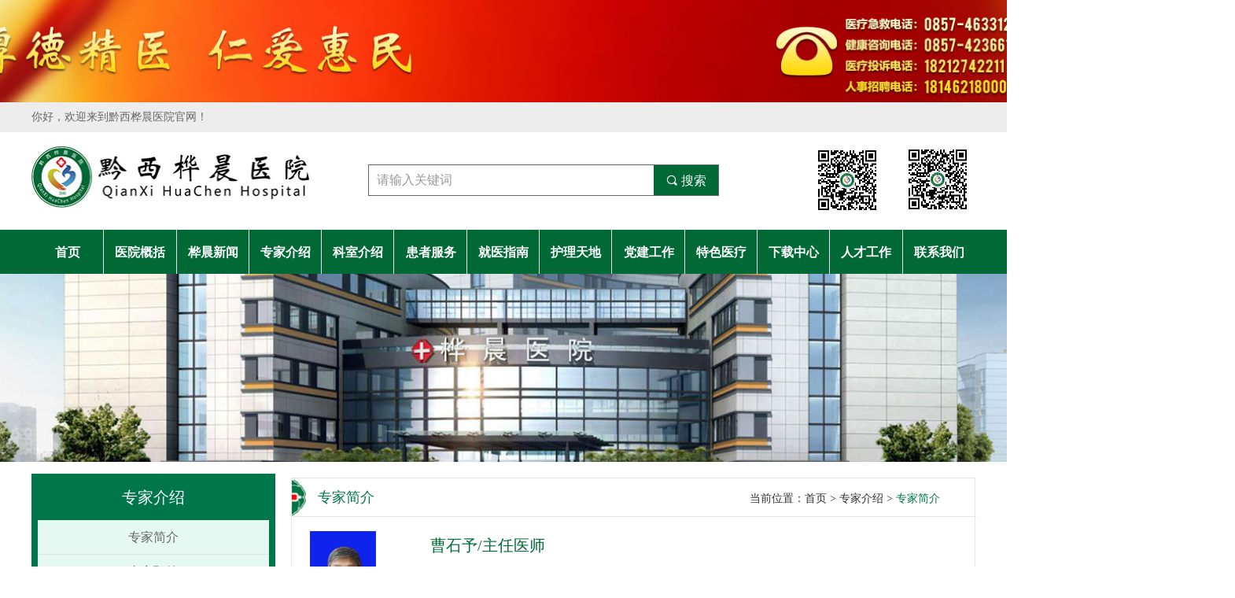

--- FILE ---
content_type: text/html; charset=utf-8
request_url: https://qxhcyy.com/productinfo/2250333.html
body_size: 25900
content:


<!DOCTYPE html>

<html class="smart-design-mode">
<head>

<style>
.tem_125_37 .w-nav-inner .w-nav-item > a {
    padding: 0 10px 0 10px !important;
}
</style>
        <meta name="viewport" content="width=device-width" />

    <meta http-equiv="Content-Type" content="text/html; charset=utf-8" />
    <meta name="description" />
    <meta name="keywords" />
    <meta name="renderer" content="webkit" />
    <meta name="applicable-device" content="pc" />
    <meta http-equiv="Cache-Control" content="no-transform" />
    <title>曹石予/主任医师-黔西桦晨医院</title>
    <link rel="icon" href="//nwzimg.wezhan.cn/sitefiles10322/10322432/favicon.jpg"/><link rel="shortcut icon" href="//nwzimg.wezhan.cn/sitefiles10322/10322432/favicon.jpg"/><link rel="bookmark" href="//nwzimg.wezhan.cn/sitefiles10322/10322432/favicon.jpg"/>
    <link href="https://nwzimg.wezhan.cn/Designer/Content/bottom/pcstyle.css?_version=20250314160850" rel="stylesheet" type="text/css"/>
    <link href="https://nwzimg.wezhan.cn/Content/public/css/reset.css?_version=20251020173726" rel="stylesheet" type="text/css"/>
    <link href="https://nwzimg.wezhan.cn/static/iconfont/1.0.0/iconfont.css?_version=20250314160853" rel="stylesheet" type="text/css"/>
    <link href="https://nwzimg.wezhan.cn/static/iconfont/2.0.0/iconfont.css?_version=20250423163359" rel="stylesheet" type="text/css"/>
    <link href="https://nwzimg.wezhan.cn/static/iconfont/designer/iconfont.css?_version=20250515165214" rel="stylesheet" type="text/css"/>
    <link href="https://nwzimg.wezhan.cn/static/iconfont/companyinfo/iconfont.css?_version=20250314160853" rel="stylesheet" type="text/css"/>
    <link href="https://nwzimg.wezhan.cn/Designer/Content/base/css/pager.css?_version=20250314160850" rel="stylesheet" type="text/css"/>
    <link href="https://nwzimg.wezhan.cn/Designer/Content/base/css/hover-effects.css?_version=20250314160850" rel="stylesheet" type="text/css"/>
    <link href="https://nwzimg.wezhan.cn/Designer/Content/base/css/antChain.css?_version=20250314160850" rel="stylesheet" type="text/css"/>


    
    <link href="//nwzimg.wezhan.cn/pubsf/10322/10322432/css/1133605_Pc_zh-CN.css?preventCdnCacheSeed=f40b48b731444dc081a729feaa0b4ac4" rel="stylesheet" />
    <script src="https://nwzimg.wezhan.cn/Scripts/JQuery/jquery-3.6.3.min.js?_version=20250314165221" type="text/javascript"></script>
    <script src="https://nwzimg.wezhan.cn/Designer/Scripts/jquery.lazyload.min.js?_version=20250314160851" type="text/javascript"></script>
    <script src="https://nwzimg.wezhan.cn/Designer/Scripts/smart.animation.min.js?_version=20250314160851" type="text/javascript"></script>
    <script src="https://nwzimg.wezhan.cn/Designer/Content/Designer-panel/js/kino.razor.min.js?_version=20250314160850" type="text/javascript"></script>
    <script src="https://nwzimg.wezhan.cn/Scripts/common.min.js?v=20200318&_version=20251202180946" type="text/javascript"></script>
    <script src="https://nwzimg.wezhan.cn/Administration/Scripts/admin.validator.min.js?_version=20250314160844" type="text/javascript"></script>
    <script src="https://nwzimg.wezhan.cn/Administration/Content/plugins/cookie/jquery.cookie.js?_version=20250314160844" type="text/javascript"></script>
    <script src="https://nwzimg.wezhan.cn/Scripts/utils.js?_version=20251120174626" type="text/javascript"></script>

    <script type='text/javascript' id='jssor-all' src='https://nwzimg.wezhan.cn/Designer/Scripts/jssor.slider-22.2.16-all.min.js?_version=20250314160851' ></script><script type='text/javascript' id='jqueryzoom' src='https://nwzimg.wezhan.cn/Designer/Scripts/jquery.jqueryzoom.js?_version=20250314160851' ></script><script type='text/javascript' id='slideshow' src='https://nwzimg.wezhan.cn/Designer/Scripts/slideshow.js?_version=20250314160851' ></script><script type='text/javascript' id='lz-slider' src='https://nwzimg.wezhan.cn/Scripts/statics/js/lz-slider.min.js' ></script><script type='text/javascript' id='lz-preview' src='https://nwzimg.wezhan.cn/Scripts/statics/js/lz-preview.min.js' ></script>
    
<script type="text/javascript">
           window.SEED_CONFIG = {
       customerId: ""
            };
        $.ajaxSetup({
            cache: false,
            beforeSend: function (jqXHR, settings) {
                settings.data = settings.data && settings.data.length > 0 ? (settings.data + "&") : "";
                settings.data = settings.data + "__RequestVerificationToken=" + $('input[name="__RequestVerificationToken"]').val();
                return true;
            }
        });
</script>



</head>
<body id="smart-body" area="main">
 

    <input type="hidden" id="pageinfo"
           value="1133605"
           data-type="3"
           data-device="Pc"
           data-entityid="2250333" />
    <input id="txtDeviceSwitchEnabled" value="show" type="hidden" />


    


    <div id="mainContentWrapper" style="background-color: transparent; background-image: none; background-repeat: no-repeat;background-position:0 0; background:-moz-linear-gradient(top, none, none);background:-webkit-gradient(linear, left top, left bottom, from(none), to(none));background:-o-linear-gradient(top, none, none);background:-ms-linear-gradient(top, none, none);background:linear-gradient(top, none, none);;
     position: relative; width: 100%;min-width:1200px;background-size: auto;" bgScroll="none">
    <div style="background-color: transparent; background-image: none; background-repeat: no-repeat;background-position:0 0; background:-moz-linear-gradient(top, none, none);background:-webkit-gradient(linear, left top, left bottom, from(none), to(none));background:-o-linear-gradient(top, none, none);background:-ms-linear-gradient(top, none, none);background:linear-gradient(top, none, none);;
         position: relative; width: 100%;min-width:1200px;background-size: auto;" bgScroll="none">
        <div class=" header" cpid="1634697" id="smv_Area0" style="width: 1200px; min-height: 40px; height: 587px;position: relative; margin: 0 auto;">
            <div id="smv_tem_75_36" ctype="banner"  class="esmartMargin smartAbs " cpid="1634697" cstyle="Style1" ccolor="Item0" areaId="Area0" isContainer="True" pvid="" tareaId="Area0"  re-direction="y" daxis="Y" isdeletable="True" style="height: 39px; width: 100%; left: 0px; top: 129px;z-index:0;"><div class="yibuFrameContent tem_75_36  banner_Style1  " style="overflow:visible;;" ><div class="fullcolumn-inner smAreaC" id="smc_Area0" cid="tem_75_36" style="width:1200px">
    <div id="smv_tem_76_36" ctype="text"  class="esmartMargin smartAbs " cpid="1634697" cstyle="Style1" ccolor="Item0" areaId="Area0" isContainer="False" pvid="tem_75_36" tareaId="Area0"  re-direction="all" daxis="All" isdeletable="True" style="height: 30px; width: 230px; left: 0px; top: 0px;z-index:0;"><div class="yibuFrameContent tem_76_36  text_Style1  " style="overflow:hidden;;" ><div id='txt_tem_76_36' style="height: 100%;">
    <div class="editableContent" id="txtc_tem_76_36" style="height: 100%; word-wrap:break-word;">
        <span style="
color:rgb(102, 102, 102);
text-align:start;
background-color:rgba(0, 0, 0, 0);
font-size:14px;
font-weight:400;
line-height: 39px;
font-family:"Microsoft Yahei";
">你好，欢迎来到黔西桦晨医院官网！</span>
    </div>
</div>

<script>
    var tables = $(' #smv_tem_76_36').find('table')
    for (var i = 0; i < tables.length; i++) {
        var tab = tables[i]
        var borderWidth = $(tab).attr('border')
        if (borderWidth <= 0 || !borderWidth) {
            console.log(tab)
            $(tab).addClass('hidden-border')
            $(tab).children("tbody").children("tr").children("td").addClass('hidden-border')
            $(tab).children("tbody").children("tr").children("th").addClass('hidden-border')
            $(tab).children("thead").children("tr").children("td").addClass('hidden-border')
            $(tab).children("thead").children("tr").children("th").addClass('hidden-border')
            $(tab).children("tfoot").children("tr").children("td").addClass('hidden-border')
            $(tab).children("tfoot").children("tr").children("th").addClass('hidden-border')
        }
    }
</script></div></div></div>
<div id="bannerWrap_tem_75_36" class="fullcolumn-outer" style="position: absolute; top: 0; bottom: 0;">
</div>

<script type="text/javascript">

    $(function () {
        var resize = function () {
            $("#smv_tem_75_36 >.yibuFrameContent>.fullcolumn-inner").width($("#smv_tem_75_36").parent().width());
            $('#bannerWrap_tem_75_36').fullScreen(function (t) {
                if (VisitFromMobile()) {
                    t.css("min-width", t.parent().width())
                }
            });
        }
        if (typeof (LayoutConverter) !== "undefined") {
            LayoutConverter.CtrlJsVariableList.push({
                CtrlId: "tem_75_36",
                ResizeFunc: resize,
            });
        } else {
            $(window).resize(function (e) {
                if (e.target == this) {
                    resize();
                }
            });
        }

        resize();
    });
</script>
</div></div><div id="smv_tem_77_19" ctype="banner"  class="esmartMargin smartAbs " cpid="1634697" cstyle="Style1" ccolor="Item0" areaId="Area0" isContainer="True" pvid="" tareaId="Area0"  re-direction="y" daxis="Y" isdeletable="True" style="height: 126px; width: 100%; left: 0px; top: 167px;z-index:25;"><div class="yibuFrameContent tem_77_19  banner_Style1  " style="overflow:visible;;" ><div class="fullcolumn-inner smAreaC" id="smc_Area0" cid="tem_77_19" style="width:1200px">
    <div id="smv_tem_78_52" ctype="image"  class="esmartMargin smartAbs " cpid="1634697" cstyle="Style1" ccolor="Item0" areaId="Area0" isContainer="False" pvid="tem_77_19" tareaId="Area0"  re-direction="all" daxis="All" isdeletable="True" style="height: 78px; width: 355px; left: 0px; top: 19px;z-index:0;"><div class="yibuFrameContent tem_78_52  image_Style1  " style="overflow:visible;;" >
    <div class="w-image-box image-clip-wrap" data-fillType="2" id="div_tem_78_52">
        <a target="_blank" href="">
            <img loading="lazy" 
                 src="//nwzimg.wezhan.cn/contents/sitefiles2064/10322432/images/45052577.jpeg" 
                 alt="" 
                 title="" 
                 id="img_smv_tem_78_52" 
                 style="width: 353px; height:76px;"
                 class=""
             >
        </a>
    </div>

    <script type="text/javascript">
        $(function () {
            
                InitImageSmv("tem_78_52", "353", "78", "2");
            
                 });
    </script>

</div></div><div id="smv_tem_79_50" ctype="image"  class="esmartMargin smartAbs " cpid="1634697" cstyle="Style1" ccolor="Item0" areaId="Area0" isContainer="False" pvid="tem_77_19" tareaId="Area0"  re-direction="all" daxis="All" isdeletable="True" style="height: 88px; width: 88px; left: 994px; top: 18px;z-index:0;"><div class="yibuFrameContent tem_79_50  image_Style1  " style="overflow:visible;;" >
    <div class="w-image-box image-clip-wrap" data-fillType="2" id="div_tem_79_50">
        <a target="_blank" href="">
            <img loading="lazy" 
                 src="//nwzimg.wezhan.cn/contents/sitefiles2064/10322432/images/45052578.jpeg" 
                 alt="" 
                 title="" 
                 id="img_smv_tem_79_50" 
                 style="width: 86px; height:86px;"
                 class=""
             >
        </a>
    </div>

    <script type="text/javascript">
        $(function () {
            
                InitImageSmv("tem_79_50", "86", "88", "2");
            
                 });
    </script>

</div></div><div id="smv_tem_80_8" ctype="image"  class="esmartMargin smartAbs " cpid="1634697" cstyle="Style1" ccolor="Item0" areaId="Area0" isContainer="False" pvid="tem_77_19" tareaId="Area0"  re-direction="all" daxis="All" isdeletable="True" style="height: 88px; width: 88px; left: 1109px; top: 17px;z-index:0;"><div class="yibuFrameContent tem_80_8  image_Style1  " style="overflow:visible;;" >
    <div class="w-image-box image-clip-wrap" data-fillType="2" id="div_tem_80_8">
        <a target="_blank" href="">
            <img loading="lazy" 
                 src="//nwzimg.wezhan.cn/contents/sitefiles2064/10322432/images/45052578.jpeg" 
                 alt="" 
                 title="" 
                 id="img_smv_tem_80_8" 
                 style="width: 86px; height:86px;"
                 class=""
             >
        </a>
    </div>

    <script type="text/javascript">
        $(function () {
            
                InitImageSmv("tem_80_8", "86", "88", "2");
            
                 });
    </script>

</div></div><div id="smv_tem_81_48" ctype="search"  class="esmartMargin smartAbs " cpid="1634697" cstyle="Style2" ccolor="Item0" areaId="Area0" isContainer="False" pvid="tem_77_19" tareaId="Area0"  re-direction="all" daxis="All" isdeletable="True" style="height: 40px; width: 446px; left: 428px; top: 42px;z-index:2;"><div class="yibuFrameContent tem_81_48  search_Style2  " style="overflow:visible;;" >
<!-- w-search -->
<div class="w-search" id="search_tem_81_48">
    <div class="w-search-main">
        <a href="javascript:void(0);" class="w-search-btn">
            <i class="w-search-btn-icon mw-iconfont ">&#xb060;</i>
            <span class="w-search-btn-txt  ">搜索</span>
        </a>

        <div class="w-search-inner w-placeholder ">
            <input type="text" placeholder="请输入关键词" class="w-search-input">
        </div>
    </div>
    <ul class="w-searchkey">
            <li class="w-searchkey-item"><a href="javascript:void(0);" displayorder="0" data-type="news" name="文章"></a></li>
            <li class="w-searchkey-item"><a href="javascript:void(0);" displayorder="1" data-type="product" name="产品"></a></li>
    </ul>
    <input type="hidden" id="hid_tem_81_48" value="news">
</div>

<script type="text/javascript">
    (function () {
        var width = 446;
        var height = 40;
        var topborder = parseInt($("#search_tem_81_48 .w-search-main").css("border-top-width"));
        var bottomborder = parseInt($("#search_tem_81_48 .w-search-main").css("border-bottom-width"));
        var realHeight = parseInt(height) - topborder - bottomborder;
        $('#search_tem_81_48').css({
            width:  width,
            height: realHeight
        });
        $('#search_tem_81_48 .w-search-main').css({
            height: realHeight,
            lineHeight: realHeight + 'px',
        });
        $('#search_tem_81_48 .w-search-btn').css({
            height: realHeight,
            lineHeight: realHeight + 'px',
        });
        $('#search_tem_81_48 .w-search-inner').css({
            height: realHeight,
            lineHeight: realHeight + 'px',
        });
        $('#search_tem_81_48 .w-searchkey .w-searchkey-item').css({
            height: realHeight,
            lineHeight: realHeight + 'px',
        });

        var $inputBox = $('#search_tem_81_48 .w-search-inner');
        var $input = $inputBox.find('input');
        var inputHeight = $inputBox.height();
        var fontHeight = +$input.css('fontSize').replace('px', '') + 6;

        $input.css({
            height: fontHeight,
            lineHeight: fontHeight + 'px',
            marginTop: (inputHeight - fontHeight) / 2
        });

        JPlaceHolder(searchPlaceHolder_tem_81_48);
        function searchPlaceHolder_tem_81_48() {
            var placeHeight_tem_81_48 = $("#smv_tem_81_48 .w-search-inner.w-placeholder .w-search-input").height();
             $("#smv_tem_81_48 .w-search-inner.w-placeholder .placeholder-text .placeholder-text-in").css("lineHeight", placeHeight_tem_81_48 + "px");
        }
        var zIndex = $("#smv_tem_81_48").css("z-index");
        $('#search_tem_81_48').find('.w-search-input').off('input').on('input', function () {
            var val = $(this).val();
            if (val) {
                val = val.replace(/</g, "&lt;").replace(/>/g, "&gt;");
                $('#search_tem_81_48').find('.w-searchkey-item a').each(function (index) {
                    var name = $(this).attr("name");
                    var text = '在' + name + '中搜索"' + val + '"';
                    $(this).html(text);
                });
                $('#search_tem_81_48').find('.w-searchkey').slideDown(100);
                $("#smv_tem_81_48").css("z-index", 10001);
            } else {
                $('#search_tem_81_48').find('.w-searchkey').slideUp(0);
                $("#smv_tem_81_48").css("z-index", zIndex);
            }
            

        });
        if ("Publish" != "Design") {
            $('#search_tem_81_48 .w-searchkey-item a').off('click').on('click', function () {
                var type = $(this).attr('data-type');
                $('#hid_tem_81_48').val(type);
                var keyword = $("#search_tem_81_48 .w-search-input").val();
                if (keyword.replace(/(^\s*)|(\s*$)/g, "") == "") {
                    alert("搜索关键词不能为空")
                    return;
                }
                if (type == "news") {
                    window.location.href = "/NewsInfoSearch?searchKey=" + encodeURIComponent(keyword);
                }
                else {
                    window.location.href = "/ProductInfoSearch?searchKey=" + encodeURIComponent(keyword);
                }
            });
            $('#search_tem_81_48 .w-search-btn').off('click').on('click', function () {
                var type = $('#hid_tem_81_48').val();
                var keyword = $("#search_tem_81_48 .w-search-input").val();
                if (keyword.replace(/(^\s*)|(\s*$)/g, "") == "") {
                    alert("搜索关键词不能为空")
                    return;
                }
                if (type == "news") {
                    window.location.href = "/NewsInfoSearch?searchKey=" + encodeURIComponent(keyword);
                }
                else {
                    window.location.href = "/ProductInfoSearch?searchKey=" + encodeURIComponent(keyword);
                }
            });
            $("#search_tem_81_48 .w-search-input").keydown(function (e) {
                if (e.keyCode == 13) {
                    $('#search_tem_81_48 .w-search-btn').click();
                }
            })
        }
    })(jQuery);
</script></div></div></div>
<div id="bannerWrap_tem_77_19" class="fullcolumn-outer" style="position: absolute; top: 0; bottom: 0;">
</div>

<script type="text/javascript">

    $(function () {
        var resize = function () {
            $("#smv_tem_77_19 >.yibuFrameContent>.fullcolumn-inner").width($("#smv_tem_77_19").parent().width());
            $('#bannerWrap_tem_77_19').fullScreen(function (t) {
                if (VisitFromMobile()) {
                    t.css("min-width", t.parent().width())
                }
            });
        }
        if (typeof (LayoutConverter) !== "undefined") {
            LayoutConverter.CtrlJsVariableList.push({
                CtrlId: "tem_77_19",
                ResizeFunc: resize,
            });
        } else {
            $(window).resize(function (e) {
                if (e.target == this) {
                    resize();
                }
            });
        }

        resize();
    });
</script>
</div></div><div id="smv_tem_100_7" ctype="banner"  class="esmartMargin smartAbs " cpid="1634697" cstyle="Style1" ccolor="Item0" areaId="Area0" isContainer="True" pvid="" tareaId="Area0"  re-direction="y" daxis="Y" isdeletable="True" style="height: 130px; width: 100%; left: 0px; top: 0px;z-index:25;"><div class="yibuFrameContent tem_100_7  banner_Style1  " style="overflow:visible;;" ><div class="fullcolumn-inner smAreaC" id="smc_Area0" cid="tem_100_7" style="width:1200px">
    </div>
<div id="bannerWrap_tem_100_7" class="fullcolumn-outer" style="position: absolute; top: 0; bottom: 0;">
</div>

<script type="text/javascript">

    $(function () {
        var resize = function () {
            $("#smv_tem_100_7 >.yibuFrameContent>.fullcolumn-inner").width($("#smv_tem_100_7").parent().width());
            $('#bannerWrap_tem_100_7').fullScreen(function (t) {
                if (VisitFromMobile()) {
                    t.css("min-width", t.parent().width())
                }
            });
        }
        if (typeof (LayoutConverter) !== "undefined") {
            LayoutConverter.CtrlJsVariableList.push({
                CtrlId: "tem_100_7",
                ResizeFunc: resize,
            });
        } else {
            $(window).resize(function (e) {
                if (e.target == this) {
                    resize();
                }
            });
        }

        resize();
    });
</script>
</div></div><div id="smv_tem_102_52" ctype="banner"  class="esmartMargin smartAbs " cpid="1634697" cstyle="Style1" ccolor="Item0" areaId="Area0" isContainer="True" pvid="" tareaId="Area0"  re-direction="y" daxis="Y" isdeletable="True" style="height: 240px; width: 100%; left: 0px; top: 347px;z-index:0;"><div class="yibuFrameContent tem_102_52  banner_Style1  " style="overflow:visible;;" ><div class="fullcolumn-inner smAreaC" id="smc_Area0" cid="tem_102_52" style="width:1200px">
    </div>
<div id="bannerWrap_tem_102_52" class="fullcolumn-outer" style="position: absolute; top: 0; bottom: 0;">
</div>

<script type="text/javascript">

    $(function () {
        var resize = function () {
            $("#smv_tem_102_52 >.yibuFrameContent>.fullcolumn-inner").width($("#smv_tem_102_52").parent().width());
            $('#bannerWrap_tem_102_52').fullScreen(function (t) {
                if (VisitFromMobile()) {
                    t.css("min-width", t.parent().width())
                }
            });
        }
        if (typeof (LayoutConverter) !== "undefined") {
            LayoutConverter.CtrlJsVariableList.push({
                CtrlId: "tem_102_52",
                ResizeFunc: resize,
            });
        } else {
            $(window).resize(function (e) {
                if (e.target == this) {
                    resize();
                }
            });
        }

        resize();
    });
</script>
</div></div><div id="smv_tem_136_26" ctype="banner"  class="esmartMargin smartAbs " cpid="1634697" cstyle="Style1" ccolor="Item0" areaId="Area0" isContainer="True" pvid="" tareaId="Area0"  re-direction="y" daxis="Y" isdeletable="True" style="height: 56px; width: 100%; left: 0px; top: 292px;z-index:26;"><div class="yibuFrameContent tem_136_26  banner_Style1  " style="overflow:visible;;" ><div class="fullcolumn-inner smAreaC" id="smc_Area0" cid="tem_136_26" style="width:1200px">
    <div id="smv_tem_144_19" ctype="nav"  class="esmartMargin smartAbs " cpid="1634697" cstyle="Style1" ccolor="Item0" areaId="Area0" isContainer="False" pvid="tem_136_26" tareaId="Area0"  re-direction="all" daxis="All" isdeletable="True" style="height: 56px; width: 1200px; left: 0px; top: 0px;z-index:29;"><div class="yibuFrameContent tem_144_19  nav_Style1  " style="overflow:visible;;" ><div id="nav_tem_144_19" class="nav_pc_t_1">
    <ul class="w-nav" navstyle="style1">
                <li class="w-nav-inner" style="height:56px;line-height:56px;width:7.69230769230769%;">
                    <div class="w-nav-item">
                        <i class="w-nav-item-line"></i>
                                <a href="/sy" target="_self" class="w-nav-item-link">
                                    <span class="mw-iconfont"></span>
                                    <span class="w-link-txt">首页</span>
                                </a>
                       
                    </div>
                </li>
                <li class="w-nav-inner" style="height:56px;line-height:56px;width:7.69230769230769%;">
                    <div class="w-nav-item">
                        <i class="w-nav-item-line"></i>
                                <a href="/yyjj" target="_self" class="w-nav-item-link">
                                    <span class="mw-iconfont"></span>
                                    <span class="w-link-txt">医院概括</span>
                                </a>
                       
                    </div>
                        <ul class="w-subnav" style="width:125px">
                                <li class="w-subnav-item userWidth">
                                    <a href="/yyjj" target="_self" class="w-subnav-link" style="height:40px;line-height:40px;">
                                        <span class="mw-iconfont"></span>
                                        <span class="w-link-txt">医院简介</span>
                                    </a>
                                </li>
                                <li class="w-subnav-item userWidth">
                                    <a href="/yydsj" target="_self" class="w-subnav-link" style="height:40px;line-height:40px;">
                                        <span class="mw-iconfont"></span>
                                        <span class="w-link-txt">医院大事记</span>
                                    </a>
                                </li>
                                <li class="w-subnav-item userWidth">
                                    <a href="/yyry" target="_self" class="w-subnav-link" style="height:40px;line-height:40px;">
                                        <span class="mw-iconfont"></span>
                                        <span class="w-link-txt">医院荣誉</span>
                                    </a>
                                </li>
                                <li class="w-subnav-item userWidth">
                                    <a href="/fzlc" target="_self" class="w-subnav-link" style="height:40px;line-height:40px;">
                                        <span class="mw-iconfont"></span>
                                        <span class="w-link-txt">发展历程</span>
                                    </a>
                                </li>
                                <li class="w-subnav-item userWidth">
                                    <a href="/ldbz" target="_self" class="w-subnav-link" style="height:40px;line-height:40px;">
                                        <span class="mw-iconfont"></span>
                                        <span class="w-link-txt">领导班子</span>
                                    </a>
                                </li>
                        </ul>
                </li>
                <li class="w-nav-inner" style="height:56px;line-height:56px;width:7.69230769230769%;">
                    <div class="w-nav-item">
                        <i class="w-nav-item-line"></i>
                                <a href="/yygg" target="_self" class="w-nav-item-link">
                                    <span class="mw-iconfont"></span>
                                    <span class="w-link-txt">桦晨新闻</span>
                                </a>
                       
                    </div>
                        <ul class="w-subnav" style="width:125px">
                                <li class="w-subnav-item userWidth">
                                    <a href="/yygg" target="_self" class="w-subnav-link" style="height:40px;line-height:40px;">
                                        <span class="mw-iconfont"></span>
                                        <span class="w-link-txt">医院公告</span>
                                    </a>
                                </li>
                                <li class="w-subnav-item userWidth">
                                    <a href="/xwsd" target="_self" class="w-subnav-link" style="height:40px;line-height:40px;">
                                        <span class="mw-iconfont"></span>
                                        <span class="w-link-txt">新闻速递</span>
                                    </a>
                                </li>
                                <li class="w-subnav-item userWidth">
                                    <a href="/ybxxpl" target="_self" class="w-subnav-link" style="height:40px;line-height:40px;">
                                        <span class="mw-iconfont"></span>
                                        <span class="w-link-txt">医保信息披露</span>
                                    </a>
                                </li>
                        </ul>
                </li>
                <li class="w-nav-inner" style="height:56px;line-height:56px;width:7.69230769230769%;">
                    <div class="w-nav-item">
                        <i class="w-nav-item-line"></i>
                                <a href="/zjjj" target="_self" class="w-nav-item-link">
                                    <span class="mw-iconfont"></span>
                                    <span class="w-link-txt">专家介绍</span>
                                </a>
                       
                    </div>
                        <ul class="w-subnav" style="width:125px">
                                <li class="w-subnav-item userWidth">
                                    <a href="/zjjj" target="_self" class="w-subnav-link" style="height:40px;line-height:40px;">
                                        <span class="mw-iconfont"></span>
                                        <span class="w-link-txt">专家简介</span>
                                    </a>
                                </li>
                                <li class="w-subnav-item userWidth">
                                    <a href="/zjyy" target="_self" class="w-subnav-link" style="height:40px;line-height:40px;">
                                        <span class="mw-iconfont"></span>
                                        <span class="w-link-txt">专家预约</span>
                                    </a>
                                </li>
                        </ul>
                </li>
                <li class="w-nav-inner" style="height:56px;line-height:56px;width:7.69230769230769%;">
                    <div class="w-nav-item">
                        <i class="w-nav-item-line"></i>
                                <a href="/cdks" target="_self" class="w-nav-item-link">
                                    <span class="mw-iconfont"></span>
                                    <span class="w-link-txt">科室介绍</span>
                                </a>
                       
                    </div>
                        <ul class="w-subnav" style="width:125px">
                                <li class="w-subnav-item userWidth">
                                    <a href="/cdks" target="_self" class="w-subnav-link" style="height:40px;line-height:40px;">
                                        <span class="mw-iconfont"></span>
                                        <span class="w-link-txt">重点科室</span>
                                    </a>
                                </li>
                                <li class="w-subnav-item userWidth">
                                    <a href="/lcks" target="_self" class="w-subnav-link" style="height:40px;line-height:40px;">
                                        <span class="mw-iconfont"></span>
                                        <span class="w-link-txt">临床科室</span>
                                    </a>
                                </li>
                                <li class="w-subnav-item userWidth">
                                    <a href="/yjks" target="_self" class="w-subnav-link" style="height:40px;line-height:40px;">
                                        <span class="mw-iconfont"></span>
                                        <span class="w-link-txt">医技科室</span>
                                    </a>
                                </li>
                                <li class="w-subnav-item userWidth">
                                    <a href="/znks" target="_self" class="w-subnav-link" style="height:40px;line-height:40px;">
                                        <span class="mw-iconfont"></span>
                                        <span class="w-link-txt">职能科室</span>
                                    </a>
                                </li>
                        </ul>
                </li>
                <li class="w-nav-inner" style="height:56px;line-height:56px;width:7.69230769230769%;">
                    <div class="w-nav-item">
                        <i class="w-nav-item-line"></i>
                                <a href="/ybzc" target="_self" class="w-nav-item-link">
                                    <span class="mw-iconfont"></span>
                                    <span class="w-link-txt">患者服务</span>
                                </a>
                       
                    </div>
                        <ul class="w-subnav" style="width:125px">
                                <li class="w-subnav-item userWidth">
                                    <a href="/ycxx" target="_self" class="w-subnav-link" style="height:40px;line-height:40px;">
                                        <span class="mw-iconfont"></span>
                                        <span class="w-link-txt">院长信箱</span>
                                    </a>
                                </li>
                                <li class="w-subnav-item userWidth">
                                    <a href="/wjgs" target="_self" class="w-subnav-link" style="height:40px;line-height:40px;">
                                        <span class="mw-iconfont"></span>
                                        <span class="w-link-txt">物价公示</span>
                                    </a>
                                </li>
                                <li class="w-subnav-item userWidth">
                                    <a href="/jkglkjs" target="_self" class="w-subnav-link" style="height:40px;line-height:40px;">
                                        <span class="mw-iconfont"></span>
                                        <span class="w-link-txt">健康管理科介绍</span>
                                    </a>
                                </li>
                                <li class="w-subnav-item userWidth">
                                    <a href="/ybzc" target="_self" class="w-subnav-link" style="height:40px;line-height:40px;">
                                        <span class="mw-iconfont"></span>
                                        <span class="w-link-txt">医保政策</span>
                                    </a>
                                </li>
                        </ul>
                </li>
                <li class="w-nav-inner" style="height:56px;line-height:56px;width:7.69230769230769%;">
                    <div class="w-nav-item">
                        <i class="w-nav-item-line"></i>
                                <a href="/mzjylc" target="_self" class="w-nav-item-link">
                                    <span class="mw-iconfont"></span>
                                    <span class="w-link-txt">就医指南</span>
                                </a>
                       
                    </div>
                        <ul class="w-subnav" style="width:125px">
                                <li class="w-subnav-item userWidth">
                                    <a href="/mzjylc" target="_self" class="w-subnav-link" style="height:40px;line-height:40px;">
                                        <span class="mw-iconfont"></span>
                                        <span class="w-link-txt">门诊就医流程</span>
                                    </a>
                                </li>
                                <li class="w-subnav-item userWidth">
                                    <a href="/jzjylc" target="_self" class="w-subnav-link" style="height:40px;line-height:40px;">
                                        <span class="mw-iconfont"></span>
                                        <span class="w-link-txt">急诊就医流程</span>
                                    </a>
                                </li>
                                <li class="w-subnav-item userWidth">
                                    <a href="/zyxz" target="_self" class="w-subnav-link" style="height:40px;line-height:40px;">
                                        <span class="mw-iconfont"></span>
                                        <span class="w-link-txt">住院须知</span>
                                    </a>
                                </li>
                                <li class="w-subnav-item userWidth">
                                    <a href="/cyxz" target="_self" class="w-subnav-link" style="height:40px;line-height:40px;">
                                        <span class="mw-iconfont"></span>
                                        <span class="w-link-txt">出院须知</span>
                                    </a>
                                </li>
                                <li class="w-subnav-item userWidth">
                                    <a href="/yypmt" target="_self" class="w-subnav-link" style="height:40px;line-height:40px;">
                                        <span class="mw-iconfont"></span>
                                        <span class="w-link-txt">医院平面图</span>
                                    </a>
                                </li>
                                <li class="w-subnav-item userWidth">
                                    <a href="/yylcfb" target="_self" class="w-subnav-link" style="height:40px;line-height:40px;">
                                        <span class="mw-iconfont"></span>
                                        <span class="w-link-txt">医院楼层分布</span>
                                    </a>
                                </li>
                        </ul>
                </li>
                <li class="w-nav-inner" style="height:56px;line-height:56px;width:7.69230769230769%;">
                    <div class="w-nav-item">
                        <i class="w-nav-item-line"></i>
                                <a href="/hlwh" target="_self" class="w-nav-item-link">
                                    <span class="mw-iconfont"></span>
                                    <span class="w-link-txt">护理天地</span>
                                </a>
                       
                    </div>
                        <ul class="w-subnav" style="width:125px">
                                <li class="w-subnav-item userWidth">
                                    <a href="/hlwh" target="_self" class="w-subnav-link" style="height:40px;line-height:40px;">
                                        <span class="mw-iconfont"></span>
                                        <span class="w-link-txt">护理文化</span>
                                    </a>
                                </li>
                                <li class="w-subnav-item userWidth">
                                    <a href="/yzhl" target="_self" class="w-subnav-link" style="height:40px;line-height:40px;">
                                        <span class="mw-iconfont"></span>
                                        <span class="w-link-txt">优质护理</span>
                                    </a>
                                </li>
                                <li class="w-subnav-item userWidth">
                                    <a href="/hlzl" target="_self" class="w-subnav-link" style="height:40px;line-height:40px;">
                                        <span class="mw-iconfont"></span>
                                        <span class="w-link-txt">护理质量</span>
                                    </a>
                                </li>
                                <li class="w-subnav-item userWidth">
                                    <a href="/hspx" target="_self" class="w-subnav-link" style="height:40px;line-height:40px;">
                                        <span class="mw-iconfont"></span>
                                        <span class="w-link-txt">护士培训</span>
                                    </a>
                                </li>
                                <li class="w-subnav-item userWidth">
                                    <a href="/hlfc" target="_self" class="w-subnav-link" style="height:40px;line-height:40px;">
                                        <span class="mw-iconfont"></span>
                                        <span class="w-link-txt">护理风采</span>
                                    </a>
                                </li>
                        </ul>
                </li>
                <li class="w-nav-inner" style="height:56px;line-height:56px;width:7.69230769230769%;">
                    <div class="w-nav-item">
                        <i class="w-nav-item-line"></i>
                                <a href="/zbgk" target="_self" class="w-nav-item-link">
                                    <span class="mw-iconfont"></span>
                                    <span class="w-link-txt">党建工作</span>
                                </a>
                       
                    </div>
                        <ul class="w-subnav" style="width:125px">
                                <li class="w-subnav-item userWidth">
                                    <a href="/zbgk" target="_self" class="w-subnav-link" style="height:40px;line-height:40px;">
                                        <span class="mw-iconfont"></span>
                                        <span class="w-link-txt">支部概况</span>
                                    </a>
                                </li>
                                <li class="w-subnav-item userWidth">
                                    <a href="/djdw" target="_self" class="w-subnav-link" style="height:40px;line-height:40px;">
                                        <span class="mw-iconfont"></span>
                                        <span class="w-link-txt">党建读物</span>
                                    </a>
                                </li>
                                <li class="w-subnav-item userWidth">
                                    <a href="/gzdt" target="_self" class="w-subnav-link" style="height:40px;line-height:40px;">
                                        <span class="mw-iconfont"></span>
                                        <span class="w-link-txt">工作动态</span>
                                    </a>
                                </li>
                                <li class="w-subnav-item userWidth">
                                    <a href="/gzzd" target="_self" class="w-subnav-link" style="height:40px;line-height:40px;">
                                        <span class="mw-iconfont"></span>
                                        <span class="w-link-txt">规章制度</span>
                                    </a>
                                </li>
                                <li class="w-subnav-item userWidth">
                                    <a href="/ghgz" target="_self" class="w-subnav-link" style="height:40px;line-height:40px;">
                                        <span class="mw-iconfont"></span>
                                        <span class="w-link-txt">工会工作</span>
                                    </a>
                                </li>
                        </ul>
                </li>
                <li class="w-nav-inner" style="height:56px;line-height:56px;width:7.69230769230769%;">
                    <div class="w-nav-item">
                        <i class="w-nav-item-line"></i>
                                <a href="/tsyl" target="_self" class="w-nav-item-link">
                                    <span class="mw-iconfont"></span>
                                    <span class="w-link-txt">特色医疗</span>
                                </a>
                       
                    </div>
                </li>
                <li class="w-nav-inner" style="height:56px;line-height:56px;width:7.69230769230769%;">
                    <div class="w-nav-item">
                        <i class="w-nav-item-line"></i>
                                <a href="/xzzx" target="_self" class="w-nav-item-link">
                                    <span class="mw-iconfont"></span>
                                    <span class="w-link-txt">下载中心</span>
                                </a>
                       
                    </div>
                </li>
                <li class="w-nav-inner" style="height:56px;line-height:56px;width:7.69230769230769%;">
                    <div class="w-nav-item">
                        <i class="w-nav-item-line"></i>
                                <a href="/rsdt" target="_self" class="w-nav-item-link">
                                    <span class="mw-iconfont"></span>
                                    <span class="w-link-txt">人才工作</span>
                                </a>
                       
                    </div>
                        <ul class="w-subnav" style="width:125px">
                                <li class="w-subnav-item userWidth">
                                    <a href="/rsdt" target="_self" class="w-subnav-link" style="height:40px;line-height:40px;">
                                        <span class="mw-iconfont"></span>
                                        <span class="w-link-txt">人事动态</span>
                                    </a>
                                </li>
                                <li class="w-subnav-item userWidth">
                                    <a href="/rczp" target="_self" class="w-subnav-link" style="height:40px;line-height:40px;">
                                        <span class="mw-iconfont"></span>
                                        <span class="w-link-txt">人才招聘</span>
                                    </a>
                                </li>
                        </ul>
                </li>
                <li class="w-nav-inner" style="height:56px;line-height:56px;width:7.69230769230769%;">
                    <div class="w-nav-item">
                        <i class="w-nav-item-line"></i>
                                <a href="/lxwm" target="_self" class="w-nav-item-link">
                                    <span class="mw-iconfont"></span>
                                    <span class="w-link-txt">联系我们</span>
                                </a>
                       
                    </div>
                </li>

    </ul>
</div>
<script>
    $(function () {
        var $nav = $("#smv_tem_144_19 .w-nav");
        var $inner = $("#smv_tem_144_19 .w-nav-inner");
        var rightBorder = parseInt($nav.css("border-right-width"));
        var leftBorder = parseInt($nav.css("border-left-width"));
        var topBorder = parseInt($nav.css("border-top-width"));
        var bottomBorder = parseInt($nav.css("border-bottom-width"));
        var height = $("#smv_tem_144_19").height();
        var width = $('#smv_tem_144_19').width();
        $nav.height(height - topBorder - bottomBorder);
        $nav.width(width - leftBorder - rightBorder);
        $inner.height(height - topBorder - bottomBorder).css("line-height", height - topBorder - bottomBorder+"px");


        $('#nav_tem_144_19').find('.w-subnav').hide();
        var $this, item, itemAll;
        $('#nav_tem_144_19').off('mouseenter').on('mouseenter', '.w-nav-inner', function () {
            itemAll = $('#nav_tem_144_19').find('.w-subnav');
            $this = $(this);
            item = $this.find('.w-subnav');
            item.slideDown();
        }).off('mouseleave').on('mouseleave', '.w-nav-inner', function () {
            item = $(this).find('.w-subnav');
            item.stop().slideUp(function () {
                ////设置回调，防止slidUp自动加上height和width导致在子导航中设置height和width无效
                //item.css({
                //    height: '',
                //    width: ''
                //})
            });
        });
        SetNavSelectedStyle('nav_tem_144_19');//选中当前导航
    });

</script></div></div></div>
<div id="bannerWrap_tem_136_26" class="fullcolumn-outer" style="position: absolute; top: 0; bottom: 0;">
</div>

<script type="text/javascript">

    $(function () {
        var resize = function () {
            $("#smv_tem_136_26 >.yibuFrameContent>.fullcolumn-inner").width($("#smv_tem_136_26").parent().width());
            $('#bannerWrap_tem_136_26').fullScreen(function (t) {
                if (VisitFromMobile()) {
                    t.css("min-width", t.parent().width())
                }
            });
        }
        if (typeof (LayoutConverter) !== "undefined") {
            LayoutConverter.CtrlJsVariableList.push({
                CtrlId: "tem_136_26",
                ResizeFunc: resize,
            });
        } else {
            $(window).resize(function (e) {
                if (e.target == this) {
                    resize();
                }
            });
        }

        resize();
    });
</script>
</div></div>
        </div>
    </div>
    <div class="main-layout-wrapper" id="smv_AreaMainWrapper" style="background-color: transparent; background-image: none;
         background-repeat: no-repeat;background-position:0 0; background:-moz-linear-gradient(top, none, none);background:-webkit-gradient(linear, left top, left bottom, from(none), to(none));background:-o-linear-gradient(top, none, none);background:-ms-linear-gradient(top, none, none);background:linear-gradient(top, none, none);;background-size: auto"
         bgScroll="none">
        <div class="main-layout" id="tem-main-layout11" style="width:1200px;">
            <div style="display: none">
                
            </div>
            <div class="col-main clearfix">
                <div class="main-wrap" id="tem-main-wrap11" style="margin-left: 330px">
                    <div class="sub-wrap">
                        <div class="" id="smv_MainContent" rel="mainContentWrapper" style="width: 100%; min-height: 400px; position: relative;">
                            
                            <div class="smvWrapper"  style="width: 100%;  position: relative; background-color: transparent; background-image: none; background-repeat: no-repeat; background:-moz-linear-gradient(top, none, none);background:-webkit-gradient(linear, left top, left bottom, from(none), to(none));background:-o-linear-gradient(top, none, none);background:-ms-linear-gradient(top, none, none);background:linear-gradient(top, none, none);;background-position:0 0;background-size:auto;"><div class="smvContainer" id="smv_Main" cpid="1133605" style="min-height:200px;width:1200px;height:964px;  position: relative; "><div id="smv_tem_26_50" ctype="area"  class="esmartMargin smartAbs " cpid="1133605" cstyle="Style1" ccolor="Item0" areaId="Main" isContainer="True" pvid="" tareaId="Main"  re-direction="all" daxis="All" isdeletable="True" style="height: 918px; width: 870px; left: 0px; top: 20px;z-index:0;"><div class="yibuFrameContent tem_26_50  area_Style1  " style="overflow:visible;;" ><div class="w-container" data-effect-name="enterTop">
    <div class="smAreaC" id="smc_Area0" cid="tem_26_50">
        <div id="smv_tem_27_50" ctype="area"  class="esmartMargin smartAbs " cpid="1133605" cstyle="Style1" ccolor="Item0" areaId="Area0" isContainer="True" pvid="tem_26_50" tareaId="Area0"  re-direction="all" daxis="All" isdeletable="True" style="height: 47px; width: 870px; left: 0px; top: 2px;z-index:0;"><div class="yibuFrameContent tem_27_50  area_Style1  " style="overflow:visible;;" ><div class="w-container" data-effect-name="enterTop">
    <div class="smAreaC" id="smc_Area0" cid="tem_27_50">
        <div id="smv_tem_28_50" ctype="text"  class="esmartMargin smartAbs " cpid="1133605" cstyle="Style1" ccolor="Item0" areaId="Area0" isContainer="False" pvid="tem_27_50" tareaId="Area0"  re-direction="all" daxis="All" isdeletable="True" style="height: 42px; width: 78px; left: 33px; top: 11px;z-index:0;"><div class="yibuFrameContent tem_28_50  text_Style1  " style="overflow:hidden;;" ><div id='txt_tem_28_50' style="height: 100%;">
    <div class="editableContent" id="txtc_tem_28_50" style="height: 100%; word-wrap:break-word;">
        <h3 style="text-align:start"><span style="font-size:18px"><span style="font-family:Microsoft YaHei">专家简介</span></span></h3>

    </div>
</div>

<script>
    var tables = $(' #smv_tem_28_50').find('table')
    for (var i = 0; i < tables.length; i++) {
        var tab = tables[i]
        var borderWidth = $(tab).attr('border')
        if (borderWidth <= 0 || !borderWidth) {
            console.log(tab)
            $(tab).addClass('hidden-border')
            $(tab).children("tbody").children("tr").children("td").addClass('hidden-border')
            $(tab).children("tbody").children("tr").children("th").addClass('hidden-border')
            $(tab).children("thead").children("tr").children("td").addClass('hidden-border')
            $(tab).children("thead").children("tr").children("th").addClass('hidden-border')
            $(tab).children("tfoot").children("tr").children("td").addClass('hidden-border')
            $(tab).children("tfoot").children("tr").children("th").addClass('hidden-border')
        }
    }
</script></div></div><div id="smv_tem_29_50" ctype="text"  class="esmartMargin smartAbs " cpid="1133605" cstyle="Style1" ccolor="Item0" areaId="Area0" isContainer="False" pvid="tem_27_50" tareaId="Area0"  re-direction="all" daxis="All" isdeletable="True" style="height: 53px; width: 265px; left: 582px; top: 0px;z-index:0;"><div class="yibuFrameContent tem_29_50  text_Style1  " style="overflow:hidden;;" ><div id='txt_tem_29_50' style="height: 100%;">
    <div class="editableContent" id="txtc_tem_29_50" style="height: 100%; word-wrap:break-word;">
        <p><span style="font-size:14px"><span style="font-family:Microsoft YaHei"><span style="background-color:rgba(0, 0, 0, 0); line-height:47px"><span style="color:#333333">当前位置：</span><a href="/sy"><span style="color:#333333">首页</span></a><span style="color:#333333"> &gt; </span></span><span style="color:#333333">专家介绍</span><span style="background-color:rgba(0, 0, 0, 0); line-height:47px"><span style="color:#333333"> &gt; </span><span style="color:#00764b">专家简介</span></span></span></span></p>

    </div>
</div>

<script>
    var tables = $(' #smv_tem_29_50').find('table')
    for (var i = 0; i < tables.length; i++) {
        var tab = tables[i]
        var borderWidth = $(tab).attr('border')
        if (borderWidth <= 0 || !borderWidth) {
            console.log(tab)
            $(tab).addClass('hidden-border')
            $(tab).children("tbody").children("tr").children("td").addClass('hidden-border')
            $(tab).children("tbody").children("tr").children("th").addClass('hidden-border')
            $(tab).children("thead").children("tr").children("td").addClass('hidden-border')
            $(tab).children("thead").children("tr").children("th").addClass('hidden-border')
            $(tab).children("tfoot").children("tr").children("td").addClass('hidden-border')
            $(tab).children("tfoot").children("tr").children("th").addClass('hidden-border')
        }
    }
</script></div></div><div id="smv_tem_30_50" ctype="image"  class="esmartMargin smartAbs " cpid="1133605" cstyle="Style1" ccolor="Item0" areaId="Area0" isContainer="False" pvid="tem_27_50" tareaId="Area0"  re-direction="all" daxis="All" isdeletable="True" style="height: 46px; width: 18px; left: 0px; top: 0px;z-index:2;"><div class="yibuFrameContent tem_30_50  image_Style1  " style="overflow:visible;;" >
    <div class="w-image-box image-clip-wrap" data-fillType="0" id="div_tem_30_50">
        <a target="_self" href="">
            <img loading="lazy" 
                 src="//nwzimg.wezhan.cn/contents/sitefiles2064/10322432/images/45064124.jpeg" 
                 alt="" 
                 title="" 
                 id="img_smv_tem_30_50" 
                 style="width: 16px; height:44px;"
                 class=""
             >
        </a>
    </div>

    <script type="text/javascript">
        $(function () {
            
                InitImageSmv("tem_30_50", "16", "46", "0");
            
                 });
    </script>

</div></div>    </div>
</div></div></div><div id="smv_tem_31_50" ctype="text"  class="esmartMargin smartAbs " cpid="1133605" cstyle="Style1" ccolor="Item0" areaId="Area0" isContainer="False" pvid="tem_26_50" tareaId="Area0"  re-direction="all" daxis="All" isdeletable="True" style="height: 36px; width: 27px; left: 940px; top: 863px;z-index:0;"><div class="yibuFrameContent tem_31_50  text_Style1  " style="overflow:hidden;;" ><div id='txt_tem_31_50' style="height: 100%;">
    <div class="editableContent" id="txtc_tem_31_50" style="height: 100%; word-wrap:break-word;">
        <span style="
color:rgb(102, 102, 102);
text-align:justify;
background-color:rgba(0, 0, 0, 0);
font-size:21px;
font-weight:700;
line-height: 30px;
font-family:宋体;
">、</span>
    </div>
</div>

<script>
    var tables = $(' #smv_tem_31_50').find('table')
    for (var i = 0; i < tables.length; i++) {
        var tab = tables[i]
        var borderWidth = $(tab).attr('border')
        if (borderWidth <= 0 || !borderWidth) {
            console.log(tab)
            $(tab).addClass('hidden-border')
            $(tab).children("tbody").children("tr").children("td").addClass('hidden-border')
            $(tab).children("tbody").children("tr").children("th").addClass('hidden-border')
            $(tab).children("thead").children("tr").children("td").addClass('hidden-border')
            $(tab).children("thead").children("tr").children("th").addClass('hidden-border')
            $(tab).children("tfoot").children("tr").children("td").addClass('hidden-border')
            $(tab).children("tfoot").children("tr").children("th").addClass('hidden-border')
        }
    }
</script></div></div><div id="smv_tem_40_4" ctype="productSlideBind"  class="esmartMargin smartAbs " cpid="1133605" cstyle="Style4" ccolor="Item0" areaId="Area0" isContainer="False" pvid="tem_26_50" tareaId="Main"  re-direction="all" daxis="All" isdeletable="True" style="height: 124px; width: 136px; left: 23px; top: 67px;z-index:11;"><div class="yibuFrameContent tem_40_4  productSlideBind_Style4  " style="overflow:visible;;" ><!--w-slide-->
<div class="w-slider" id="slider_smv_tem_40_4">
    <div class="w-slider-wrap" data-u="slides">

            <div>
                <a href="javascript:void(0)" target="_self" class="w-imglink">
                    <span style="display:inline-block;height:100%;width:0;vertical-align:middle;margin-left:-5px"></span>
                    <img loading="lazy" data-u="image" src="//nwzimg.wezhan.cn/contents/sitefiles2064/10322432/images/45579587.jpeg" class="CutFill" />
                </a>
                <div class="slideTitle  f-hide " data-u="thumb">曹石予</div>
            </div>
    </div>
    <!-- Thumbnail Navigator -->
    <div data-u="thumbnavigator" class="w-slider-title slideTitle  f-hide ">
        <div class="w-slider-titlebg slideTitlebg  f-hide "></div>
        <!-- Thumbnail Item Skin Begin -->
        <div class="w-slider-titlewrap" data-u="slides">
            <div data-u="prototype" class="w-slider-titlein">
                <div data-u="thumbnailtemplate" class="w-slider-titletext"></div>
            </div>
        </div>
        <!-- Thumbnail Item Skin End -->
    </div>
    <!-- Bullet Navigator -->
    <div class="w-point slideCircle  f-hide " data-u="navigator" data-autocenter="1">
        <!-- bullet navigator item prototype -->
        <div class="w-point-item" data-u="prototype"></div>
    </div>

    <!-- Arrow Navigator -->
        <span data-u="arrowleft" class="w-point-left left slideArrow  f-hide " style="top:0px;left:12px;" data-autocenter="2">
            <i class="w-itemicon mw-iconfont ">&#xb133;</i>
        </span>
        <span data-u="arrowright" class="w-point-right right slideArrow  f-hide " style="top:0px;right:12px;" data-autocenter="2">
            <i class="w-itemicon mw-iconfont ">&#xb132;</i>
        </span>
</div>
<!--/w-slide-->
<script type="text/javascript">
      tem_40_4_page = 1;
    tem_40_4_slider4_init = function () {
        var jssor_1_options = {
            $AutoPlay: "on" == "on",//自动播放
            $PlayOrientation: "1",//2为向上滑，1为向左滑
            $Loop: parseInt("1"),//循环
            $SlideDuration: "1000",//延时
            $Idle: parseInt("2000"),//切换间隔
            $SlideEasing: $Jease$.$OutQuint,
            
             $SlideshowOptions: {
                $Class: $JssorSlideshowRunner$,
                $Transitions: GetSlideAnimation("3", "1000"),
                $TransitionsOrder: 1
            },
            
            $ArrowNavigatorOptions: {
                $Class: $JssorArrowNavigator$
            },
            $BulletNavigatorOptions: {
                $Class: $JssorBulletNavigator$,
                $ActionMode: "1"
            },
            $ThumbnailNavigatorOptions: {
                $Class: $JssorThumbnailNavigator$,
                $Cols: 1,
                $Align: 0,
                $NoDrag: true
            }
        };
           var jssorCache_tem_40_4  = {
            CtrlId: "tem_40_4",
            SliderId: "slider_smv_tem_40_4",
            Html: $("#slider_smv_tem_40_4")[0].outerHTML,
            JssorOpt:jssor_1_options,
        };

        var jssor_1_slider = new $JssorSlider$("slider_smv_tem_40_4", jssor_1_options);
        jssor_1_slider.$On($JssorSlider$.$EVT_PARK, function (slideIndex, fromIndex) {
            jssor_1_slider.$GoTo(slideIndex);
            return false;
        });

        function ScaleSlider() {
            var refSize = jssor_1_slider.$Elmt.parentNode.clientWidth;
            if (refSize) {
                refSize = Math.min(refSize, 1000);
                jssor_1_slider.$ScaleWidth(refSize);
            }
            else {
                window.setTimeout(ScaleSlider, 30);
            }
        }
        ScaleSlider();
        // $Jssor$.$AddEvent(window, "load", ScaleSlider);


        if (typeof (LayoutConverter) !== "undefined") {
            jssorCache_tem_40_4 .Jssor = jssor_1_slider;
            jssorCache_tem_40_4 .FillType = 'Auto';
            LayoutConverter.CtrlJsVariableList.push(jssorCache_tem_40_4 );
        }
        else {
            $Jssor$.$AddEvent(window, "resize", ScaleSlider);
        }



        var fillType = 'Auto';
        if (fillType != "Auto") {
            //大图裁剪
            $("#slider_smv_tem_40_4 .w-imglink img").cutFill(134, 122);
        }
        else
        {
            window.setTimeout(function () {
                $("#slider_smv_tem_40_4 .w-imglink").css({ textAlign: "center"});
                $("#slider_smv_tem_40_4 .w-imglink img").css({ width: "auto", "height": "auto", position: "static", maxWidth: "100%", maxHeight: "100%", textAlign: "center", verticalAlign: "middle" });
                $('#smv_tem_40_4').attr("oripicwidth", $("#slider_smv_tem_40_4 .w-imglink img").width());
                $('#smv_tem_40_4').attr("oripicheight", $("#slider_smv_tem_40_4 .w-imglink img").height());
            }, 500);

        }
    };
    $(function () {
        tem_40_4_slider4_init();
    });
</script></div></div><div id="smv_tem_41_22" ctype="productTitleBind"  class="smartRecpt esmartMargin smartAbs " cpid="1133605" cstyle="Style1" ccolor="Item0" areaId="Area0" isContainer="False" pvid="tem_26_50" tareaId="Main"  re-direction="x" daxis="All" isdeletable="True" style="min-height: 34px; width: 555px; left: 176px; top: 68px;z-index:12;"><div class="yibuFrameContent tem_41_22  productTitleBind_Style1  " style="overflow:visible;;" ><h1 class="w-title">曹石予/主任医师</h1></div></div><div id="smv_tem_42_2" ctype="productSummaryBind"  class="smartRecpt esmartMargin smartAbs " cpid="1133605" cstyle="Style1" ccolor="Item0" areaId="Area0" isContainer="False" pvid="tem_26_50" tareaId="Main"  re-direction="all" daxis="All" isdeletable="True" style="min-height: 50px; width: 655px; left: 178px; top: 108px;z-index:13;"><div class="yibuFrameContent tem_42_2  productSummaryBind_Style1  " style="overflow:visible;;" ><!--article info-->
<div class="w-info">擅长：胃肠、肝胆、乳腺、胰腺等疾病的手术及非手术治疗。</div>
<!--/article info-->

<script>
    $(function () {
        var text = $("#smv_tem_42_2 .w-info").html();
        var placetext =  text.replace(new RegExp('&nbsp;','g'),' '); 
        $("#smv_tem_42_2 .w-info").html(placetext);
    })
</script></div></div><div id="smv_tem_43_41" ctype="text"  class="esmartMargin smartAbs " cpid="1133605" cstyle="Style1" ccolor="Item3" areaId="Area0" isContainer="False" pvid="tem_26_50" tareaId="Main"  re-direction="all" daxis="All" isdeletable="True" style="height: 34px; width: 360px; left: 24px; top: 211px;z-index:14;"><div class="yibuFrameContent tem_43_41  text_Style1  " style="overflow:hidden;;" ><div id='txt_tem_43_41' style="height: 100%;">
    <div class="editableContent" id="txtc_tem_43_41" style="height: 100%; word-wrap:break-word;">
        <p><strong><span style="color:#00764b"><span style="font-size:18px"><span style="font-family:Microsoft YaHei">医生介绍</span></span></span></strong></p>

    </div>
</div>

<script>
    var tables = $(' #smv_tem_43_41').find('table')
    for (var i = 0; i < tables.length; i++) {
        var tab = tables[i]
        var borderWidth = $(tab).attr('border')
        if (borderWidth <= 0 || !borderWidth) {
            console.log(tab)
            $(tab).addClass('hidden-border')
            $(tab).children("tbody").children("tr").children("td").addClass('hidden-border')
            $(tab).children("tbody").children("tr").children("th").addClass('hidden-border')
            $(tab).children("thead").children("tr").children("td").addClass('hidden-border')
            $(tab).children("thead").children("tr").children("th").addClass('hidden-border')
            $(tab).children("tfoot").children("tr").children("td").addClass('hidden-border')
            $(tab).children("tfoot").children("tr").children("th").addClass('hidden-border')
        }
    }
</script></div></div><div id="smv_tem_44_36" ctype="productContentBind"  class="smartRecpt esmartMargin smartAbs " cpid="1133605" cstyle="Style1" ccolor="Item0" areaId="Area0" isContainer="False" pvid="tem_26_50" tareaId="Main"  re-direction="all" daxis="All" isdeletable="True" style="min-height: 608px; width: 800px; left: 35px; top: 250px;z-index:15;"><div class="yibuFrameContent tem_44_36  productContentBind_Style1  " style="overflow:visible;;" ><style>
    .w-detail ul, .w-detail li, .w-detail ol {
        list-style: revert;
        margin:0;
    }

    .w-detail ul, .w-detail ol {
        padding-left: 40px;
    }
</style>
<!--product detail-->
<div id="tem_44_36_txt" class="w-detailcontent">
    <div class="w-detail"><p style="text-indent:0"><span style="font-size:16px"><span style="line-height:1.75"><span style="font-family:Microsoft YaHei">职称：主任医师<br />
擅长：胃肠、肝胆、乳腺、胰腺等疾病的手术及非手术治疗。</span></span></span></p>

<p>&nbsp;</p>
</div>
</div>
<!--/product detail-->
<script type="text/javascript">

    $(function () {
        var contentWidth = parseInt($('#smv_tem_44_36').css("width"));
        ///长图自适应屏幕
        $('#smv_tem_44_36 img').each(function () {
            $(this).load(function () {
                var width = $(this).width();
                if (width > contentWidth){
                    $(this).css("cssText", 'max-width:' + contentWidth + 'px !important;height:auto !important;');
                }
            });
        });
        $('#smv_tem_44_36 table').each(function () {
            $(this).removeAttr("width");
            if ($(this).width() > contentWidth) {
                $(this).css("width", "100%");
            }
        });

        var splitLength = $('#tem_44_36_txt').find("div").html().split("_ueditor_page_break_tag_");
        if (splitLength.length > 1) {
            pagination('tem_44_36_txt', "首页", "末页", "上一页", "下一页", function (hisHeight) {
                if (typeof hisHeight == 'undefined')
                {
                    $('#smv_tem_44_36').smrecompute();
                }
                else
                {
                    var tabContentHeight = $('#tem_44_36_txt').height();
                    $('#smv_tem_44_36').smrecompute("recomputeTo", [tabContentHeight, hisHeight]);
                }
                $('#smv_tem_44_36 img').each(function () {
                    var src = $(this).attr("src");
                    if (typeof src != 'undefined' && src != "") {
                        $(this).attr("src", "");
                        $(this)[0].onload = function () {
                            $('#smv_tem_44_36').smrecompute();
                        };
                        $(this).attr("src", src);
                    }
                });
                showBigImg_tem_44_36();
            });
        }
        else
        {
            $('#smv_tem_44_36 img').each(function () {
                var src = $(this).attr("src");
                if (typeof src != 'undefined' && src != "") {
                    $(this).attr("src", "");
                    $(this)[0].onload = function () {
                        $('#smv_tem_44_36').smrecompute();
                    };
                    $(this).attr("src", src);
                }
            });
           showBigImg_tem_44_36();
        }

        xwezhan.cssUeditorTale();
    });

    function showBigImg_tem_44_36()
    {
        if (false)
        {
            var bigImageArray = [];
            $('#smv_tem_44_36 img').each(function () {
                if ($(this).parents("a").length == 0) {
                    var srcStr = $(this).attr("src");
                   $(this).lzpreview({
                        cssLink: '/Content/css/atlas-preview.css',
                        pageSize: 1,//每页最大图片数
                        imgUrl: [srcStr],
                        imgAlt: [''],
                        imgLink: ['javascript:void(0)'],
                        imgTarget: [''],
                        itemSelect: $(this),
                        arrow: false,
                        thumbnail: false
                    });
                }
            });
        }
    }
</script>
</div></div>    </div>
</div></div></div></div></div><input type='hidden' name='__RequestVerificationToken' id='token__RequestVerificationToken' value='-Nbig4ev2eSMhJmA-WnfIsci1dYWl4TR_seM6nkvjbU9I8QPyc3jlwn7vXnq2o4OLix-PQootV-Bj7HLoYk1ilE_SJpER3Dew9PmrktvAKE1' />
                        </div>
                    </div>
                </div>

            </div>
            <div class="col-left" id="tem-left-colwrapper" style="width: 330px">
                <div style="background-color: none; background-image: none; background-repeat: no-repeat;background-position:0 0; background:-moz-linear-gradient(top, none, none);background:-webkit-gradient(linear, left top, left bottom, from(none), to(none));background:-o-linear-gradient(top, none, none);background:-ms-linear-gradient(top, none, none);background:linear-gradient(top, none, none);;
                     position: relative; width: 100%;background-size: auto;" bgScroll="none">
                    <div class="  clearfix" cpid="1634697" id="smv_Area1" style="width: 100%; min-height: 400px; height: 995px;  position: relative;">
                        <div id="smv_tem_103_10" ctype="area"  class="esmartMargin smartAbs " cpid="1634697" cstyle="Style1" ccolor="Item0" areaId="Area1" isContainer="True" pvid="" tareaId="Area1"  re-direction="all" daxis="All" isdeletable="True" style="height: 59px; width: 310px; left: 0px; top: 15px;z-index:0;"><div class="yibuFrameContent tem_103_10  area_Style1  " style="overflow:visible;;" ><div class="w-container" data-effect-name="enterTop">
    <div class="smAreaC" id="smc_Area0" cid="tem_103_10">
        <div id="smv_tem_105_10" ctype="text"  class="esmartMargin smartAbs " cpid="1634697" cstyle="Style1" ccolor="Item0" areaId="Area0" isContainer="False" pvid="tem_103_10" tareaId="Area0"  re-direction="all" daxis="All" isdeletable="True" style="height: 65px; width: 310px; left: 0px; top: 20px;z-index:0;"><div class="yibuFrameContent tem_105_10  text_Style1  " style="overflow:hidden;;" ><div id='txt_tem_105_10' style="height: 100%;">
    <div class="editableContent" id="txtc_tem_105_10" style="height: 100%; word-wrap:break-word;">
        <p style="text-align:center"><span style="line-height:1"><span style="font-size:20px"><span style="font-family:Microsoft YaHei"><span style="background-color:rgba(0, 0, 0, 0); color:#ffffff">专家介绍</span></span></span></span></p>

    </div>
</div>

<script>
    var tables = $(' #smv_tem_105_10').find('table')
    for (var i = 0; i < tables.length; i++) {
        var tab = tables[i]
        var borderWidth = $(tab).attr('border')
        if (borderWidth <= 0 || !borderWidth) {
            console.log(tab)
            $(tab).addClass('hidden-border')
            $(tab).children("tbody").children("tr").children("td").addClass('hidden-border')
            $(tab).children("tbody").children("tr").children("th").addClass('hidden-border')
            $(tab).children("thead").children("tr").children("td").addClass('hidden-border')
            $(tab).children("thead").children("tr").children("th").addClass('hidden-border')
            $(tab).children("tfoot").children("tr").children("td").addClass('hidden-border')
            $(tab).children("tfoot").children("tr").children("th").addClass('hidden-border')
        }
    }
</script></div></div>    </div>
</div></div></div><div id="smv_tem_106_56" ctype="area"  class="esmartMargin smartAbs " cpid="1634697" cstyle="Style1" ccolor="Item0" areaId="Area1" isContainer="True" pvid="" tareaId="Area1"  re-direction="all" daxis="All" isdeletable="True" style="height: 99px; width: 310px; left: 0px; top: 73px;z-index:0;"><div class="yibuFrameContent tem_106_56  area_Style1  " style="overflow:visible;;" ><div class="w-container" data-effect-name="enterTop">
    <div class="smAreaC" id="smc_Area0" cid="tem_106_56">
        <div id="smv_tem_125_37" ctype="nav"  class="esmartMargin smartAbs " cpid="1634697" cstyle="Style12" ccolor="Item0" areaId="Area0" isContainer="False" pvid="tem_106_56" tareaId="Area1"  re-direction="all" daxis="All" isdeletable="True" style="height: 88px; width: 294px; left: 8px; top: 1px;z-index:1;"><div class="yibuFrameContent tem_125_37  nav_Style12  " style="overflow:visible;;" ><div id="nav_tem_125_37" class="xn-resize">
    <div class="w-nav" navstyle="style12">

        <ul class="w-nav-inner">
                <li class="w-nav-item">
                    <a href="/zjjj" target="_self">
                        <span class="w-nav-pic-first mw-iconfont"></span>
                        <span class="w-nav-text">专家简介</span>
                    </a>
                   
                </li>
                <li class="w-nav-item">
                    <a href="/zjyy" target="_self">
                        <span class="w-nav-pic-first mw-iconfont"></span>
                        <span class="w-nav-text">专家预约</span>
                    </a>
                   
                </li>
        </ul>
    </div>
</div>

<script>
    $(function () {
        if (2 >0) {
            //重新计算导航每行的高度
            var nav = $("#smv_tem_125_37 .w-nav");
            var height = $("#smv_tem_125_37").height();
            //外边框宽度
            var topBorder = parseInt(nav.css("border-top-width"));
            var bottomBorder = parseInt(nav.css("border-bottom-width"));

            var liA =$("#smv_tem_125_37 .w-nav-item > a");
            //分割线宽度
            var borderLine = parseInt($(liA[1]).css("border-top-width"));
            var totalHeight = height - topBorder-bottomBorder-borderLine*(2-1);
            var itemHeight = (totalHeight / 2).toFixed(2);
            $("#smv_tem_125_37 .w-nav-inner .w-nav-item > a span").css({
                "height": itemHeight + "px",
                "line-height": itemHeight + "px"
            });

            function slideCb() {
                $("#smv_tem_125_37").smautorecompute();
            }

            var tem_125_37_flag = true; // 点击拥有二级分类的一级分类时，该一级分类否获得焦点
            $("#nav_tem_125_37 .w-nav-item .w-nav-pic-last").off('click').on('click', function (e) {
                $("#smv_tem_125_37").smpreparerecompute();
                var e = e || window.event;
                var currtenShow = $(this).closest('.w-nav-item').find('.w-subnav').css('display'),
                    eSite = [e.offsetX, e.offsetY];
                if (currtenShow != 'block') {
                    $(this).closest('.w-nav-item').find('ul').get(0) !== undefined && $(this).closest(".w-nav").find('.w-subnav').slideUp(300);
                    $(this).closest('.w-nav-item').find('.w-subnav').slideDown(300,slideCb);
                    $(this).closest('.w-nav-item').find('ul').get(0) !== undefined &&
                        $(this).closest('.w-nav').find('.w-nav-pic-last').removeClass('down');
                    $(this).closest('.w-nav-item').find('.w-nav-pic-last').addClass('down');

                } else {
                    $(this).closest('.w-nav-item').find('.w-subnav').slideUp(300,slideCb);
                    $(this).closest('.w-nav-item').find('.w-nav-pic-last').removeClass('down');
                }
                shine($(this).closest('.w-nav-item'), eSite);
                return false;
            });
            $("#nav_tem_125_37 .w-nav-inner").on('click', '#nav_tem_125_37 .w-subnav li', function (e) {
                var e = e || window.event;
                e.stopPropagation();
                var eSite = [e.offsetX, e.offsetY];
                shine($(this), eSite);
                return false;
            });
            function shine($this, eSite) {
                var currentSize = [];
                $this.closest(".w-nav").find('.animate-ink').remove();
                $this.children().eq(0).append("<i class='ink animate-ink'></i>");
                currentSize[0] = $this.outerWidth(true);
                currentSize[1] = $this.children().eq(0).outerHeight(true);
                $this.find('.ink.animate-ink').css({
                    'width': currentSize[0],
                    'height': currentSize[0],
                    'top': currentSize[1] / 2 - currentSize[0] / 2,
                    'left': eSite[0] - currentSize[0] / 2 + 40
                });
            }
            // $('.w-nav').find('.w-nav-item').each(function(index, el) {
            // 	if($(el).find('.w-nav-pic-first').css('display')!='none'){
            // 		$(el).find('.w-subnav li').css('paddingLeft',18);
            // 	}else{
            // 		$(el).find('.w-subnav li').css('paddingLeft','');
            // 	}
            // });
            SetNavSelectedStyleForStyle12('nav_tem_125_37');//选中当前导航
        }
    })
</script></div></div>    </div>
</div></div></div><div id="smv_tem_111_22" ctype="area"  class="esmartMargin smartAbs " cpid="1634697" cstyle="Style1" ccolor="Item0" areaId="Area1" isContainer="True" pvid="" tareaId="Area1"  re-direction="all" daxis="All" isdeletable="True" style="height: 300px; width: 310px; left: 0px; top: 200px;z-index:0;"><div class="yibuFrameContent tem_111_22  area_Style1  " style="overflow:visible;;" ><div class="w-container" data-effect-name="enterTop">
    <div class="smAreaC" id="smc_Area0" cid="tem_111_22">
        <div id="smv_tem_118_22" ctype="button"  class="esmartMargin smartAbs " cpid="1634697" cstyle="Style1" ccolor="Item0" areaId="Area0" isContainer="False" pvid="tem_111_22" tareaId="Area0"  re-direction="all" daxis="All" isdeletable="True" style="height: 26px; width: 92px; left: 14px; top: 18px;z-index:0;"><div class="yibuFrameContent tem_118_22  button_Style1  " style="overflow:visible;;" ><a target="_self" href="http://javascript:;" class="w-button f-ellipsis" style="width: 92px; height: 26px; line-height: 26px;">
    <span class="w-button-position">
        <em class="w-button-text f-ellipsis">
            <i class="mw-iconfont w-button-icon w-icon-hide"></i>
            <span class="mw-txt">新闻速递</span>
        </em>
    </span>
</a>
    <script type="text/javascript">
        $(function () {
        });
    </script>
</div></div><div id="smv_tem_126_57" ctype="listnews"  class="esmartMargin smartAbs " cpid="1634697" cstyle="Style1" ccolor="Item0" areaId="Area0" isContainer="False" pvid="tem_111_22" tareaId="Area1"  re-direction="all" daxis="All" isdeletable="True" style="height: 228px; width: 272px; left: 21px; top: 60px;z-index:2;"><div class="yibuFrameContent tem_126_57  listnews_Style1  " style="overflow:visible;;" >    <ul class="w-article-list w-list xn-resize  w-noicon" id="ulList_tem_126_57">
            <li class="w-list-item" onclick="updateList(event)" data-list-title="以学促干强质控 凝心聚力保安全 ——检验科召开多主题业务学习暨质量控制会议" data-list-picurl="//nwzimg.wezhan.cn/contents/sitefiles2064/10322432/images/60149725.jpg" data-list-id="8856126" data-control-id="smv_tem_126_57">
                <span class="w-list-date">2025-12-06</span>
                <div class="w-list-inner f-clearfix">
                    <i class="w-list-icon mw-iconfont"></i>
                    <a href="/newsinfo/8856126.html" target="_self" class="w-list-link">以学促干强质控 凝心聚力保安全 ——检验科召开多主题业务学习暨质量控制会议</a>
                </div>
            </li>
            <li class="w-list-item" onclick="updateList(event)" data-list-title="实战砺兵护生命——我院手术室开展突发停电应急演练" data-list-picurl="//nwzimg.wezhan.cn/contents/sitefiles2064/10322432/images/59942180.jpg" data-list-id="8824287" data-control-id="smv_tem_126_57">
                <span class="w-list-date">2025-11-08</span>
                <div class="w-list-inner f-clearfix">
                    <i class="w-list-icon mw-iconfont"></i>
                    <a href="/newsinfo/8824287.html" target="_self" class="w-list-link">实战砺兵护生命——我院手术室开展突发停电应急演练</a>
                </div>
            </li>
            <li class="w-list-item" onclick="updateList(event)" data-list-title="黔西桦晨医院“雏鹰班”开班仪式顺利举行" data-list-picurl="//nwzimg.wezhan.cn/contents/sitefiles2064/10322432/images/59942145.png" data-list-id="8824280" data-control-id="smv_tem_126_57">
                <span class="w-list-date">2025-11-08</span>
                <div class="w-list-inner f-clearfix">
                    <i class="w-list-icon mw-iconfont"></i>
                    <a href="/newsinfo/8824280.html" target="_self" class="w-list-link">黔西桦晨医院“雏鹰班”开班仪式顺利举行</a>
                </div>
            </li>
            <li class="w-list-item" onclick="updateList(event)" data-list-title="表彰优秀，激励进取｜我院颁发2025年第三季度医师奖学金" data-list-picurl="//nwzimg.wezhan.cn/contents/sitefiles2064/10322432/images/59942132.jpg" data-list-id="8824279" data-control-id="smv_tem_126_57">
                <span class="w-list-date">2025-11-08</span>
                <div class="w-list-inner f-clearfix">
                    <i class="w-list-icon mw-iconfont"></i>
                    <a href="/newsinfo/8824279.html" target="_self" class="w-list-link">表彰优秀，激励进取｜我院颁发2025年第三季度医师奖学金</a>
                </div>
            </li>
            <li class="w-list-item" onclick="updateList(event)" data-list-title="守护透析患者“生命线”，我们一直在努力" data-list-picurl="//nwzimg.wezhan.cn/contents/sitefiles2064/10322432/images/59942190.jpg" data-list-id="8824289" data-control-id="smv_tem_126_57">
                <span class="w-list-date">2025-11-03</span>
                <div class="w-list-inner f-clearfix">
                    <i class="w-list-icon mw-iconfont"></i>
                    <a href="/newsinfo/8824289.html" target="_self" class="w-list-link">守护透析患者“生命线”，我们一直在努力</a>
                </div>
            </li>
            <li class="w-list-item" onclick="updateList(event)" data-list-title="携手共进护健康 专科联盟谱新篇" data-list-picurl="//nwzimg.wezhan.cn/contents/sitefiles2064/10322432/images/59942186.png" data-list-id="8824288" data-control-id="smv_tem_126_57">
                <span class="w-list-date">2025-11-03</span>
                <div class="w-list-inner f-clearfix">
                    <i class="w-list-icon mw-iconfont"></i>
                    <a href="/newsinfo/8824288.html" target="_self" class="w-list-link">携手共进护健康 专科联盟谱新篇</a>
                </div>
            </li>
    </ul>
</div></div>    </div>
</div></div></div><div id="smv_tem_131_37" ctype="area"  class="esmartMargin smartAbs " cpid="1634697" cstyle="Style1" ccolor="Item0" areaId="Area1" isContainer="True" pvid="" tareaId="Area1"  re-direction="all" daxis="All" isdeletable="True" style="height: 443px; width: 316px; left: 0px; top: 533px;z-index:0;"><div class="yibuFrameContent tem_131_37  area_Style1  " style="overflow:visible;;" ><div class="w-container" data-effect-name="enterTop">
    <div class="smAreaC" id="smc_Area0" cid="tem_131_37">
        <div id="smv_tem_132_37" ctype="button"  class="esmartMargin smartAbs " cpid="1634697" cstyle="Style1" ccolor="Item0" areaId="Area0" isContainer="False" pvid="tem_131_37" tareaId="Area0"  re-direction="all" daxis="All" isdeletable="True" style="height: 26px; width: 92px; left: 0px; top: 18px;z-index:0;"><div class="yibuFrameContent tem_132_37  button_Style1  " style="overflow:visible;;" ><a target="_self" href="http://javascript:;" class="w-button f-ellipsis" style="width: 92px; height: 26px; line-height: 26px;">
    <span class="w-button-position">
        <em class="w-button-text f-ellipsis">
            <i class="mw-iconfont w-button-icon w-icon-hide"></i>
            <span class="mw-txt">专家介绍</span>
        </em>
    </span>
</a>
    <script type="text/javascript">
        $(function () {
        });
    </script>
</div></div><div id="smv_tem_134_43" ctype="listproduct"  class="esmartMargin smartAbs " cpid="1634697" cstyle="Style3" ccolor="Item0" areaId="Area0" isContainer="False" pvid="tem_131_37" tareaId="Area1"  re-direction="all" daxis="All" isdeletable="True" style="height: 373px; width: 261px; left: 26px; top: 56px;z-index:3;"><div class="yibuFrameContent tem_134_43  listproduct_Style3  " style="overflow:visible;;" >    <div class="w-list" id="ulList_tem_134_43" style="width: 260px;" data-title-autolines="1"
         data-desc-autolines="2">
        <div class="w-product-list w-list-ul f-clearfix" data-u="slides">
                <div class="w-list-item f-clearfix" onclick="updateList(event)" data-list-title="肖俊杰/主任医师" data-list-picurl="//nwzimg.wezhan.cn/contents/sitefiles2064/10322432/images/45078986.jpeg" data-list-id="2204082" data-control-id="smv_tem_134_43">
                    <a href="/productinfo/2204082.html" target="_self" class="w-list-link">
                        <div class="w-list-pic"><img loading="lazy" src="//nwzimg.wezhan.cn/contents/sitefiles2064/10322432/images/45078986.jpeg" class="w-listpic-in" /></div>
                        <div class="w-list-bottom">
                            <h5 class="w-list-title">肖俊杰/主任医师</h5>
                            <div class="w-list-desc ">擅长：神经内科、心内科、小儿内科</div>
                            <div class="w-list-price w-hide">¥&nbsp;0.00</div>
                        </div>
                    </a>
                </div>
                <div class="w-list-item f-clearfix" onclick="updateList(event)" data-list-title="姚福贤/门诊副主任" data-list-picurl="//nwzimg.wezhan.cn/contents/sitefiles2064/10322432/images/45079003.jpeg" data-list-id="2204083" data-control-id="smv_tem_134_43">
                    <a href="/productinfo/2204083.html" target="_self" class="w-list-link">
                        <div class="w-list-pic"><img loading="lazy" src="//nwzimg.wezhan.cn/contents/sitefiles2064/10322432/images/45079003.jpeg" class="w-listpic-in" /></div>
                        <div class="w-list-bottom">
                            <h5 class="w-list-title">姚福贤/门诊副主任</h5>
                            <div class="w-list-desc ">擅长：普通外科，小儿外科，肛肠科、骨科的诊断和治疗</div>
                            <div class="w-list-price w-hide">¥&nbsp;0.00</div>
                        </div>
                    </a>
                </div>
                <div class="w-list-item f-clearfix" onclick="updateList(event)" data-list-title="王学健/特聘专家、主任医师" data-list-picurl="//nwzimg.wezhan.cn/contents/sitefiles2064/10322432/images/45079040.jpeg" data-list-id="2204086" data-control-id="smv_tem_134_43">
                    <a href="/productinfo/2204086.html" target="_self" class="w-list-link">
                        <div class="w-list-pic"><img loading="lazy" src="//nwzimg.wezhan.cn/contents/sitefiles2064/10322432/images/45079040.jpeg" class="w-listpic-in" /></div>
                        <div class="w-list-bottom">
                            <h5 class="w-list-title">王学健/特聘专家、主任医师</h5>
                            <div class="w-list-desc ">擅长：具有丰富临床经验，对常见病、多发病及各种疑难杂症具有很高诊断水平，深受广大患者信任。</div>
                            <div class="w-list-price w-hide">¥&nbsp;0.00</div>
                        </div>
                    </a>
                </div>
                <div class="w-list-item f-clearfix" onclick="updateList(event)" data-list-title="苟勋祥/主任医师" data-list-picurl="//nwzimg.wezhan.cn/contents/sitefiles2064/10322432/images/45079081.jpeg" data-list-id="2204088" data-control-id="smv_tem_134_43">
                    <a href="/productinfo/2204088.html" target="_self" class="w-list-link">
                        <div class="w-list-pic"><img loading="lazy" src="//nwzimg.wezhan.cn/contents/sitefiles2064/10322432/images/45079081.jpeg" class="w-listpic-in" /></div>
                        <div class="w-list-bottom">
                            <h5 class="w-list-title">苟勋祥/主任医师</h5>
                            <div class="w-list-desc ">擅长：创伤骨科、骨关节疾病的诊治。</div>
                            <div class="w-list-price w-hide">¥&nbsp;0.00</div>
                        </div>
                    </a>
                </div>
                <div class="w-list-item f-clearfix" onclick="updateList(event)" data-list-title="肖开/特聘专家、主任医师" data-list-picurl="//nwzimg.wezhan.cn/contents/sitefiles2064/10322432/images/45579487.jpeg" data-list-id="2250290" data-control-id="smv_tem_134_43">
                    <a href="/productinfo/2250290.html" target="_self" class="w-list-link">
                        <div class="w-list-pic"><img loading="lazy" src="//nwzimg.wezhan.cn/contents/sitefiles2064/10322432/images/45579487.jpeg" class="w-listpic-in" /></div>
                        <div class="w-list-bottom">
                            <h5 class="w-list-title">肖开/特聘专家、主任医师</h5>
                            <div class="w-list-desc ">擅长：同种异体肾移植手术、膀胱全切+结肠代膀胱术治疗膀胱癌、镍钛记忆合金支架尿道置入治疗前列腺增生。</div>
                            <div class="w-list-price w-hide">¥&nbsp;0.00</div>
                        </div>
                    </a>
                </div>
                <div class="w-list-item f-clearfix" onclick="updateList(event)" data-list-title="刘程俊/主任医师" data-list-picurl="//nwzimg.wezhan.cn/contents/sitefiles2064/10322432/images/45579491.jpeg" data-list-id="2250299" data-control-id="smv_tem_134_43">
                    <a href="/productinfo/2250299.html" target="_self" class="w-list-link">
                        <div class="w-list-pic"><img loading="lazy" src="//nwzimg.wezhan.cn/contents/sitefiles2064/10322432/images/45579491.jpeg" class="w-listpic-in" /></div>
                        <div class="w-list-bottom">
                            <h5 class="w-list-title">刘程俊/主任医师</h5>
                            <div class="w-list-desc ">擅长：慢性阻塞性肺疾病、支气管哮喘、慢性呼吸衰竭；急性上消化道出血，消化性溃疡；糖尿病、甲状腺功能亢进、痛风等呼吸、消化、内分泌常见病及多发病的诊治。</div>
                            <div class="w-list-price w-hide">¥&nbsp;0.00</div>
                        </div>
                    </a>
                </div>
                <div class="w-list-item f-clearfix" onclick="updateList(event)" data-list-title="刘慧/主管检验师" data-list-picurl="//nwzimg.wezhan.cn/contents/sitefiles2064/10322432/images/45579548.jpeg" data-list-id="2250319" data-control-id="smv_tem_134_43">
                    <a href="/productinfo/2250319.html" target="_self" class="w-list-link">
                        <div class="w-list-pic"><img loading="lazy" src="//nwzimg.wezhan.cn/contents/sitefiles2064/10322432/images/45579548.jpeg" class="w-listpic-in" /></div>
                        <div class="w-list-bottom">
                            <h5 class="w-list-title">刘慧/主管检验师</h5>
                            <div class="w-list-desc ">擅长：各种检验仪器及检验方法的熟练操作。</div>
                            <div class="w-list-price w-hide">¥&nbsp;0.00</div>
                        </div>
                    </a>
                </div>
                <div class="w-list-item f-clearfix" onclick="updateList(event)" data-list-title="李连彩/主任医师" data-list-picurl="//nwzimg.wezhan.cn/contents/sitefiles2064/10322432/images/45579554.jpeg" data-list-id="2250322" data-control-id="smv_tem_134_43">
                    <a href="/productinfo/2250322.html" target="_self" class="w-list-link">
                        <div class="w-list-pic"><img loading="lazy" src="//nwzimg.wezhan.cn/contents/sitefiles2064/10322432/images/45579554.jpeg" class="w-listpic-in" /></div>
                        <div class="w-list-bottom">
                            <h5 class="w-list-title">李连彩/主任医师</h5>
                            <div class="w-list-desc ">擅长：内科和传染性疾病的常见病多发病的诊断治疗。</div>
                            <div class="w-list-price w-hide">¥&nbsp;0.00</div>
                        </div>
                    </a>
                </div>
                <div class="w-list-item f-clearfix" onclick="updateList(event)" data-list-title="张家宏/麻醉科主任" data-list-picurl="//nwzimg.wezhan.cn/contents/sitefiles2064/10322432/images/45579558.jpeg" data-list-id="2250324" data-control-id="smv_tem_134_43">
                    <a href="/productinfo/2250324.html" target="_self" class="w-list-link">
                        <div class="w-list-pic"><img loading="lazy" src="//nwzimg.wezhan.cn/contents/sitefiles2064/10322432/images/45579558.jpeg" class="w-listpic-in" /></div>
                        <div class="w-list-bottom">
                            <h5 class="w-list-title">张家宏/麻醉科主任</h5>
                            <div class="w-list-desc ">擅长：各种“神经阻滞麻醉”、“椎管内麻醉”、“气管插管全身麻醉”、“双腔支气管插管全身麻醉”“静吸复合全身麻醉”等。尤其对小儿患者、老年患者、危急重症患者的手术麻醉具有丰富的临床经验。</div>
                            <div class="w-list-price w-hide">¥&nbsp;0.00</div>
                        </div>
                    </a>
                </div>
                <div class="w-list-item f-clearfix" onclick="updateList(event)" data-list-title="罗成勣/主任医师" data-list-picurl="//nwzimg.wezhan.cn/contents/sitefiles2064/10322432/images/45579576.jpeg" data-list-id="2250331" data-control-id="smv_tem_134_43">
                    <a href="/productinfo/2250331.html" target="_self" class="w-list-link">
                        <div class="w-list-pic"><img loading="lazy" src="//nwzimg.wezhan.cn/contents/sitefiles2064/10322432/images/45579576.jpeg" class="w-listpic-in" /></div>
                        <div class="w-list-bottom">
                            <h5 class="w-list-title">罗成勣/主任医师</h5>
                            <div class="w-list-desc ">擅长：普外科、泌尿外科、胸外科等各种手术</div>
                            <div class="w-list-price w-hide">¥&nbsp;0.00</div>
                        </div>
                    </a>
                </div>
                <div class="w-list-item f-clearfix" onclick="updateList(event)" data-list-title="曹石予/主任医师" data-list-picurl="//nwzimg.wezhan.cn/contents/sitefiles2064/10322432/images/45579587.jpeg" data-list-id="2250333" data-control-id="smv_tem_134_43">
                    <a href="/productinfo/2250333.html" target="_self" class="w-list-link">
                        <div class="w-list-pic"><img loading="lazy" src="//nwzimg.wezhan.cn/contents/sitefiles2064/10322432/images/45579587.jpeg" class="w-listpic-in" /></div>
                        <div class="w-list-bottom">
                            <h5 class="w-list-title">曹石予/主任医师</h5>
                            <div class="w-list-desc ">擅长：胃肠、肝胆、乳腺、胰腺等疾病的手术及非手术治疗。</div>
                            <div class="w-list-price w-hide">¥&nbsp;0.00</div>
                        </div>
                    </a>
                </div>
                <div class="w-list-item f-clearfix" onclick="updateList(event)" data-list-title="杨爱民/眼耳鼻喉科主任" data-list-picurl="//nwzimg.wezhan.cn/contents/sitefiles2064/10322432/images/45579595.jpeg" data-list-id="2250335" data-control-id="smv_tem_134_43">
                    <a href="/productinfo/2250335.html" target="_self" class="w-list-link">
                        <div class="w-list-pic"><img loading="lazy" src="//nwzimg.wezhan.cn/contents/sitefiles2064/10322432/images/45579595.jpeg" class="w-listpic-in" /></div>
                        <div class="w-list-bottom">
                            <h5 class="w-list-title">杨爱民/眼耳鼻喉科主任</h5>
                            <div class="w-list-desc ">擅长：眼科、耳鼻喉科各种常见病、多发病的诊治。</div>
                            <div class="w-list-price w-hide">¥&nbsp;0.00</div>
                        </div>
                    </a>
                </div>
                <div class="w-list-item f-clearfix" onclick="updateList(event)" data-list-title="钟秀云/门诊主任" data-list-picurl="//nwzimg.wezhan.cn/contents/sitefiles2064/10322432/images/52278516.jpg" data-list-id="2984153" data-control-id="smv_tem_134_43">
                    <a href="/productinfo/2984153.html" target="_self" class="w-list-link">
                        <div class="w-list-pic"><img loading="lazy" src="//nwzimg.wezhan.cn/contents/sitefiles2064/10322432/images/52278516.jpg" class="w-listpic-in" /></div>
                        <div class="w-list-bottom">
                            <h5 class="w-list-title">钟秀云/门诊主任</h5>
                            <div class="w-list-desc ">擅长：心绞痛、冠心病、脑血管病、骨质疏松、糖尿病、高血压、高血脂等常见病慢性病的诊治。</div>
                            <div class="w-list-price w-hide">¥&nbsp;0.00</div>
                        </div>
                    </a>
                </div>
                <div class="w-list-item f-clearfix" onclick="updateList(event)" data-list-title="杨永曜/主任医师" data-list-picurl="//nwzimg.wezhan.cn/contents/sitefiles2064/10322432/images/52278515.jpg" data-list-id="2984155" data-control-id="smv_tem_134_43">
                    <a href="/productinfo/2984155.html" target="_self" class="w-list-link">
                        <div class="w-list-pic"><img loading="lazy" src="//nwzimg.wezhan.cn/contents/sitefiles2064/10322432/images/52278515.jpg" class="w-listpic-in" /></div>
                        <div class="w-list-bottom">
                            <h5 class="w-list-title">杨永曜/主任医师</h5>
                            <div class="w-list-desc ">擅长：在心血管病尤其 高血压，心力衰竭方面的预防，诊断，治疗方面有丰富的临床经验。能指导主治 医师全面负责心血管病房的医疗工作，熟练掌握心内科的多种介入诊疗操作，尤 其在埋藏式心脏起搏器植入及冠脉病变PCI方面具有丰富的临床及手术经验。每年 均参与心血管内科疾病临床和介入诊治工作，平均每年完成住院和门诊临床诊治600 例以上，完成心脏介入诊治病例500例以上，完成院内外会诊平均800例/年，科研 上主持国家自然科学基金2项，省级科研项目4项，获省级奖励3项。</div>
                            <div class="w-list-price w-hide">¥&nbsp;0.00</div>
                        </div>
                    </a>
                </div>
                <div class="w-list-item f-clearfix" onclick="updateList(event)" data-list-title="田龙海/主任医师" data-list-picurl="//nwzimg.wezhan.cn/contents/sitefiles2064/10322432/images/52278513.jpg" data-list-id="2984166" data-control-id="smv_tem_134_43">
                    <a href="/productinfo/2984166.html" target="_self" class="w-list-link">
                        <div class="w-list-pic"><img loading="lazy" src="//nwzimg.wezhan.cn/contents/sitefiles2064/10322432/images/52278513.jpg" class="w-listpic-in" /></div>
                        <div class="w-list-bottom">
                            <h5 class="w-list-title">田龙海/主任医师</h5>
                            <div class="w-list-desc ">擅长：治疗房颤、预激综合征、阵发性室上速、室性心动过速、冠心病、高血压等心内科疾病。</div>
                            <div class="w-list-price w-hide">¥&nbsp;0.00</div>
                        </div>
                    </a>
                </div>
                <div class="w-list-item f-clearfix" onclick="updateList(event)" data-list-title="盛敏/妇产科主任" data-list-picurl="//nwzimg.wezhan.cn/contents/sitefiles2064/10322432/images/52278512.jpg" data-list-id="2984171" data-control-id="smv_tem_134_43">
                    <a href="/productinfo/2984171.html" target="_self" class="w-list-link">
                        <div class="w-list-pic"><img loading="lazy" src="//nwzimg.wezhan.cn/contents/sitefiles2064/10322432/images/52278512.jpg" class="w-listpic-in" /></div>
                        <div class="w-list-bottom">
                            <h5 class="w-list-title">盛敏/妇产科主任</h5>
                            <div class="w-list-desc ">擅长：月经不调、子宫内膜病变、宫颈病变、各种类型的阴道炎、女性盆腔炎、反复流产、子宫肌瘤、子宫脱垂、陈旧性会阴裂伤、卵巢肿瘤、不孕症、异常子宫出血等常见妇科疾病的诊断、手术、治疗。擅长产科手术产及顺产的急救及处理，对指导孕期保健及产后康复有新理念。</div>
                            <div class="w-list-price w-hide">¥&nbsp;0.00</div>
                        </div>
                    </a>
                </div>
                <div class="w-list-item f-clearfix" onclick="updateList(event)" data-list-title="阮培刚/主任医师" data-list-picurl="//nwzimg.wezhan.cn/contents/sitefiles2064/10322432/images/52278511.jpg" data-list-id="2984176" data-control-id="smv_tem_134_43">
                    <a href="/productinfo/2984176.html" target="_self" class="w-list-link">
                        <div class="w-list-pic"><img loading="lazy" src="//nwzimg.wezhan.cn/contents/sitefiles2064/10322432/images/52278511.jpg" class="w-listpic-in" /></div>
                        <div class="w-list-bottom">
                            <h5 class="w-list-title">阮培刚/主任医师</h5>
                            <div class="w-list-desc ">擅长：头颈部肿瘤，神经系统肿瘤，乳腺癌，恶性淋巴瘤等疾病的诊治。发表论文6篇，完成课题2项。</div>
                            <div class="w-list-price w-hide">¥&nbsp;0.00</div>
                        </div>
                    </a>
                </div>
                <div class="w-list-item f-clearfix" onclick="updateList(event)" data-list-title="刘友钱/主任医师、ICL手术认证医生、角膜塑形镜验配师" data-list-picurl="//nwzimg.wezhan.cn/contents/sitefiles2064/10322432/images/52278509.jpg" data-list-id="2984187" data-control-id="smv_tem_134_43">
                    <a href="/productinfo/2984187.html" target="_self" class="w-list-link">
                        <div class="w-list-pic"><img loading="lazy" src="//nwzimg.wezhan.cn/contents/sitefiles2064/10322432/images/52278509.jpg" class="w-listpic-in" /></div>
                        <div class="w-list-bottom">
                            <h5 class="w-list-title">刘友钱/主任医师、ICL手术认证医生、角膜塑形镜验配师</h5>
                            <div class="w-list-desc ">擅长：各类复杂性白内障、眼外伤、青光眼、眼睑病、泪道疾病、眼底疾病的诊治及医学验光，完成了大量的散光人工晶体及老花眼人工晶体的植入，具有12000例以上白内障超声乳化摘除术+人工晶体植入术经验;曾多次参加全国性眼科培训，发表眼科专业学术论文3篇，享有'一种眼科临床优化型给药装置”专利</div>
                            <div class="w-list-price w-hide">¥&nbsp;0.00</div>
                        </div>
                    </a>
                </div>
                <div class="w-list-item f-clearfix" onclick="updateList(event)" data-list-title="郝星/主任医师" data-list-picurl="//nwzimg.wezhan.cn/contents/sitefiles2064/10322432/images/52278507.jpg" data-list-id="2984218" data-control-id="smv_tem_134_43">
                    <a href="/productinfo/2984218.html" target="_self" class="w-list-link">
                        <div class="w-list-pic"><img loading="lazy" src="//nwzimg.wezhan.cn/contents/sitefiles2064/10322432/images/52278507.jpg" class="w-listpic-in" /></div>
                        <div class="w-list-bottom">
                            <h5 class="w-list-title">郝星/主任医师</h5>
                            <div class="w-list-desc ">擅长：对心血管系统常见病、多发病的诊治以及心脏病的康复治疗有较丰富的经验，特别是在急危重症心衰、心源性休克的救治方面有较强的能力，掌握各类心血管疾病的介入诊疗，尤其擅长心律失常的诊治，包括快速心律失常射频消融及缓慢心律失常起搏器治疗。从事心脏介入诊疗病例4000余例，曾应邀参加遵义市电视台名医访谈宣教心血管健康科普节目。是黔北地区最早开展心脏病介入治疗的医生之一。</div>
                            <div class="w-list-price w-hide">¥&nbsp;0.00</div>
                        </div>
                    </a>
                </div>
                <div class="w-list-item f-clearfix" onclick="updateList(event)" data-list-title="丁蕙 /妇产科副主任" data-list-picurl="//nwzimg.wezhan.cn/contents/sitefiles2064/10322432/images/52278505.jpg" data-list-id="2984220" data-control-id="smv_tem_134_43">
                    <a href="/productinfo/2984220.html" target="_self" class="w-list-link">
                        <div class="w-list-pic"><img loading="lazy" src="//nwzimg.wezhan.cn/contents/sitefiles2064/10322432/images/52278505.jpg" class="w-listpic-in" /></div>
                        <div class="w-list-bottom">
                            <h5 class="w-list-title">丁蕙 /妇产科副主任</h5>
                            <div class="w-list-desc ">擅长：月经不调、子宫内膜病变及各种类型的阴道炎、女性盆腔炎、异常子宫出血等常见妇科病的诊断、手术、治疗，具备较强的宫颈leep修复手术等治疗。</div>
                            <div class="w-list-price w-hide">¥&nbsp;0.00</div>
                        </div>
                    </a>
                </div>
                <div class="w-list-item f-clearfix" onclick="updateList(event)" data-list-title="洪国兵/中医科主任" data-list-picurl="//nwzimg.wezhan.cn/contents/sitefiles2064/10322432/images/52293349.jpg" data-list-id="2985520" data-control-id="smv_tem_134_43">
                    <a href="/productinfo/2985520.html" target="_self" class="w-list-link">
                        <div class="w-list-pic"><img loading="lazy" src="//nwzimg.wezhan.cn/contents/sitefiles2064/10322432/images/52293349.jpg" class="w-listpic-in" /></div>
                        <div class="w-list-bottom">
                            <h5 class="w-list-title">洪国兵/中医科主任</h5>
                            <div class="w-list-desc ">擅长：用中西医结合方式治疗各种内科常见病，多发病及疑难杂症，对放、化疗后的肿瘤病人在调理方面有独到的见解。</div>
                            <div class="w-list-price w-hide">¥&nbsp;0.00</div>
                        </div>
                    </a>
                </div>
                <div class="w-list-item f-clearfix" onclick="updateList(event)" data-list-title="申利斌/泌尿科主任" data-list-picurl="//nwzimg.wezhan.cn/contents/sitefiles2064/10322432/images/52567087.jpg" data-list-id="3016703" data-control-id="smv_tem_134_43">
                    <a href="/productinfo/3016703.html" target="_self" class="w-list-link">
                        <div class="w-list-pic"><img loading="lazy" src="//nwzimg.wezhan.cn/contents/sitefiles2064/10322432/images/52567087.jpg" class="w-listpic-in" /></div>
                        <div class="w-list-bottom">
                            <h5 class="w-list-title">申利斌/泌尿科主任</h5>
                            <div class="w-list-desc ">擅长：泌尿系结石、泌尿系肿瘤、泌尿系损伤，泌尿生殖系感染，前列腺疾病的诊治。</div>
                            <div class="w-list-price w-hide">¥&nbsp;0.00</div>
                        </div>
                    </a>
                </div>
                <div class="w-list-item f-clearfix" onclick="updateList(event)" data-list-title="何世华/主任医师" data-list-picurl="//nwzimg.wezhan.cn/contents/sitefiles2064/10322432/images/52567088.jpg" data-list-id="3016707" data-control-id="smv_tem_134_43">
                    <a href="/productinfo/3016707.html" target="_self" class="w-list-link">
                        <div class="w-list-pic"><img loading="lazy" src="//nwzimg.wezhan.cn/contents/sitefiles2064/10322432/images/52567088.jpg" class="w-listpic-in" /></div>
                        <div class="w-list-bottom">
                            <h5 class="w-list-title">何世华/主任医师</h5>
                            <div class="w-list-desc ">擅长：五官科常见病多发病诊疗，熟练掌握五官科常规操作。</div>
                            <div class="w-list-price w-hide">¥&nbsp;0.00</div>
                        </div>
                    </a>
                </div>
                <div class="w-list-item f-clearfix" onclick="updateList(event)" data-list-title="王垚/ICU副主任" data-list-picurl="//nwzimg.wezhan.cn/contents/sitefiles2064/10322432/images/52567086.jpg" data-list-id="3016714" data-control-id="smv_tem_134_43">
                    <a href="/productinfo/3016714.html" target="_self" class="w-list-link">
                        <div class="w-list-pic"><img loading="lazy" src="//nwzimg.wezhan.cn/contents/sitefiles2064/10322432/images/52567086.jpg" class="w-listpic-in" /></div>
                        <div class="w-list-bottom">
                            <h5 class="w-list-title">王垚/ICU副主任</h5>
                            <div class="w-list-desc ">擅长：处理各类内科疾病及急危重症疾病的诊疗。</div>
                            <div class="w-list-price w-hide">¥&nbsp;0.00</div>
                        </div>
                    </a>
                </div>
                <div class="w-list-item f-clearfix" onclick="updateList(event)" data-list-title="彭元华/综合外科主任" data-list-picurl="//nwzimg.wezhan.cn/contents/sitefiles2064/10322432/images/52567085.jpg" data-list-id="3016728" data-control-id="smv_tem_134_43">
                    <a href="/productinfo/3016728.html" target="_self" class="w-list-link">
                        <div class="w-list-pic"><img loading="lazy" src="//nwzimg.wezhan.cn/contents/sitefiles2064/10322432/images/52567085.jpg" class="w-listpic-in" /></div>
                        <div class="w-list-bottom">
                            <h5 class="w-list-title">彭元华/综合外科主任</h5>
                            <div class="w-list-desc ">擅长：腹腔镜下胆囊切除术、阑尾切除术、疝修补术及胃肠相关肿瘤手术等。</div>
                            <div class="w-list-price w-hide">¥&nbsp;0.00</div>
                        </div>
                    </a>
                </div>
                <div class="w-list-item f-clearfix" onclick="updateList(event)" data-list-title="王勇/肾内科主任" data-list-picurl="//nwzimg.wezhan.cn/contents/sitefiles2064/10322432/images/52567084.jpg" data-list-id="3016729" data-control-id="smv_tem_134_43">
                    <a href="/productinfo/3016729.html" target="_self" class="w-list-link">
                        <div class="w-list-pic"><img loading="lazy" src="//nwzimg.wezhan.cn/contents/sitefiles2064/10322432/images/52567084.jpg" class="w-listpic-in" /></div>
                        <div class="w-list-bottom">
                            <h5 class="w-list-title">王勇/肾内科主任</h5>
                            <div class="w-list-desc ">擅长：肾内科常见病，多发病的诊治，血液透析相关诊疗工作，血液透析通路筛查、建立及维护</div>
                            <div class="w-list-price w-hide">¥&nbsp;0.00</div>
                        </div>
                    </a>
                </div>
                <div class="w-list-item f-clearfix" onclick="updateList(event)" data-list-title="刘建军/主任医师" data-list-picurl="//nwzimg.wezhan.cn/contents/sitefiles2064/10322432/images/57876393.png" data-list-id="3712978" data-control-id="smv_tem_134_43">
                    <a href="/productinfo/3712978.html" target="_self" class="w-list-link">
                        <div class="w-list-pic"><img loading="lazy" src="//nwzimg.wezhan.cn/contents/sitefiles2064/10322432/images/57876393.png" class="w-listpic-in" /></div>
                        <div class="w-list-bottom">
                            <h5 class="w-list-title">刘建军/主任医师</h5>
                            <div class="w-list-desc ">擅长：腹部、胸部、神经系统的CT与MRI诊断，对大血管、冠状动脉CTA及尘肺病的影像诊断亦具有一定的经验。</div>
                            <div class="w-list-price w-hide">¥&nbsp;0.00</div>
                        </div>
                    </a>
                </div>
                <div class="w-list-item f-clearfix" onclick="updateList(event)" data-list-title="王金海/主任医师" data-list-picurl="//nwzimg.wezhan.cn/contents/sitefiles2064/10322432/images/57876395.png" data-list-id="3713006" data-control-id="smv_tem_134_43">
                    <a href="/productinfo/3713006.html" target="_self" class="w-list-link">
                        <div class="w-list-pic"><img loading="lazy" src="//nwzimg.wezhan.cn/contents/sitefiles2064/10322432/images/57876395.png" class="w-listpic-in" /></div>
                        <div class="w-list-bottom">
                            <h5 class="w-list-title">王金海/主任医师</h5>
                            <div class="w-list-desc ">擅长：对呼吸心跳骤停的心肺复苏抢救，呼吸衰竭的气管插管抢救，循环衰竭的液体管理，多发伤的急诊急救等。对各专科急症如脑卒中，脑膜炎，心律失常，慢阻肺急性加重，消化道出血，糖尿病危象，高血压危象等的救治。</div>
                            <div class="w-list-price w-hide">¥&nbsp;0.00</div>
                        </div>
                    </a>
                </div>
                <div class="w-list-item f-clearfix" onclick="updateList(event)" data-list-title="陈南江/主任医师" data-list-picurl="//nwzimg.wezhan.cn/contents/sitefiles2064/10322432/images/57876396.png" data-list-id="3713019" data-control-id="smv_tem_134_43">
                    <a href="/productinfo/3713019.html" target="_self" class="w-list-link">
                        <div class="w-list-pic"><img loading="lazy" src="//nwzimg.wezhan.cn/contents/sitefiles2064/10322432/images/57876396.png" class="w-listpic-in" /></div>
                        <div class="w-list-bottom">
                            <h5 class="w-list-title">陈南江/主任医师</h5>
                            <div class="w-list-desc ">擅长：各种恶性肿瘤放化疗的综合治疗。</div>
                            <div class="w-list-price w-hide">¥&nbsp;0.00</div>
                        </div>
                    </a>
                </div>
                <div class="w-list-item f-clearfix" onclick="updateList(event)" data-list-title="陈航/主任医师" data-list-picurl="//nwzimg.wezhan.cn/contents/sitefiles2064/10322432/images/57876397.jpeg" data-list-id="3713024" data-control-id="smv_tem_134_43">
                    <a href="/productinfo/3713024.html" target="_self" class="w-list-link">
                        <div class="w-list-pic"><img loading="lazy" src="//nwzimg.wezhan.cn/contents/sitefiles2064/10322432/images/57876397.jpeg" class="w-listpic-in" /></div>
                        <div class="w-list-bottom">
                            <h5 class="w-list-title">陈航/主任医师</h5>
                            <div class="w-list-desc ">擅长：心胸外科微创手术治疗</div>
                            <div class="w-list-price w-hide">¥&nbsp;0.00</div>
                        </div>
                    </a>
                </div>
                <div class="w-list-item f-clearfix" onclick="updateList(event)" data-list-title="王新/主任医师" data-list-picurl="//nwzimg.wezhan.cn/contents/sitefiles2064/10322432/images/57877816.jpeg" data-list-id="3713025" data-control-id="smv_tem_134_43">
                    <a href="/productinfo/3713025.html" target="_self" class="w-list-link">
                        <div class="w-list-pic"><img loading="lazy" src="//nwzimg.wezhan.cn/contents/sitefiles2064/10322432/images/57877816.jpeg" class="w-listpic-in" /></div>
                        <div class="w-list-bottom">
                            <h5 class="w-list-title">王新/主任医师</h5>
                            <div class="w-list-desc ">擅长：职业病及疑难职业杂症的处理，及职业性尘肺病及相关疾病诊断、治疗。</div>
                            <div class="w-list-price w-hide">¥&nbsp;0.00</div>
                        </div>
                    </a>
                </div>
                <div class="w-list-item f-clearfix" onclick="updateList(event)" data-list-title="庄惠君/主任医师" data-list-picurl="//nwzimg.wezhan.cn/contents/sitefiles2064/10322432/images/57876399.jpeg" data-list-id="3713026" data-control-id="smv_tem_134_43">
                    <a href="/productinfo/3713026.html" target="_self" class="w-list-link">
                        <div class="w-list-pic"><img loading="lazy" src="//nwzimg.wezhan.cn/contents/sitefiles2064/10322432/images/57876399.jpeg" class="w-listpic-in" /></div>
                        <div class="w-list-bottom">
                            <h5 class="w-list-title">庄惠君/主任医师</h5>
                            <div class="w-list-desc ">擅长：肥胖，糖尿病，脂肪肝，甲状腺疾病等内分泌代谢性疾病的诊治。</div>
                            <div class="w-list-price w-hide">¥&nbsp;0.00</div>
                        </div>
                    </a>
                </div>
                <div class="w-list-item f-clearfix" onclick="updateList(event)" data-list-title="王远方/主任医师" data-list-picurl="//nwzimg.wezhan.cn/contents/sitefiles2064/10322432/images/57876400.jpeg" data-list-id="3713028" data-control-id="smv_tem_134_43">
                    <a href="/productinfo/3713028.html" target="_self" class="w-list-link">
                        <div class="w-list-pic"><img loading="lazy" src="//nwzimg.wezhan.cn/contents/sitefiles2064/10322432/images/57876400.jpeg" class="w-listpic-in" /></div>
                        <div class="w-list-bottom">
                            <h5 class="w-list-title">王远方/主任医师</h5>
                            <div class="w-list-desc ">擅长：各种危重症的监护、治疗、抢救工作。</div>
                            <div class="w-list-price w-hide">¥&nbsp;0.00</div>
                        </div>
                    </a>
                </div>
                <div class="w-list-item f-clearfix" onclick="updateList(event)" data-list-title="赵延文/主任医师" data-list-picurl="//nwzimg.wezhan.cn/contents/sitefiles2064/10322432/images/57877835.jpeg" data-list-id="3713030" data-control-id="smv_tem_134_43">
                    <a href="/productinfo/3713030.html" target="_self" class="w-list-link">
                        <div class="w-list-pic"><img loading="lazy" src="//nwzimg.wezhan.cn/contents/sitefiles2064/10322432/images/57877835.jpeg" class="w-listpic-in" /></div>
                        <div class="w-list-bottom">
                            <h5 class="w-list-title">赵延文/主任医师</h5>
                            <div class="w-list-desc ">擅长：神经内科常见病、多发病、疑难危重病等疾病诊治工作。</div>
                            <div class="w-list-price w-hide">¥&nbsp;0.00</div>
                        </div>
                    </a>
                </div>
                <div class="w-list-item f-clearfix" onclick="updateList(event)" data-list-title="张喜云/主任医师" data-list-picurl="//nwzimg.wezhan.cn/contents/sitefiles2064/10322432/images/57877834.png" data-list-id="3713034" data-control-id="smv_tem_134_43">
                    <a href="/productinfo/3713034.html" target="_self" class="w-list-link">
                        <div class="w-list-pic"><img loading="lazy" src="//nwzimg.wezhan.cn/contents/sitefiles2064/10322432/images/57877834.png" class="w-listpic-in" /></div>
                        <div class="w-list-bottom">
                            <h5 class="w-list-title">张喜云/主任医师</h5>
                            <div class="w-list-desc ">擅长：小儿呼吸系统疾病，特别是儿童哮喘、过敏性紫癜、川崎病、新生儿疾病。掌握儿科常见疾病以及急危重症救治。</div>
                            <div class="w-list-price w-hide">¥&nbsp;0.00</div>
                        </div>
                    </a>
                </div>
                <div class="w-list-item f-clearfix" onclick="updateList(event)" data-list-title="吴龑/主任医师" data-list-picurl="//nwzimg.wezhan.cn/contents/sitefiles2064/10322432/images/57877833.png" data-list-id="3713037" data-control-id="smv_tem_134_43">
                    <a href="/productinfo/3713037.html" target="_self" class="w-list-link">
                        <div class="w-list-pic"><img loading="lazy" src="//nwzimg.wezhan.cn/contents/sitefiles2064/10322432/images/57877833.png" class="w-listpic-in" /></div>
                        <div class="w-list-bottom">
                            <h5 class="w-list-title">吴龑/主任医师</h5>
                            <div class="w-list-desc ">擅长：骨创伤、四肢及骨关节手术，对颈椎病、 腰腿疼痛以及常见骨科慢性病的诊疗有十分丰富的临床经验。</div>
                            <div class="w-list-price w-hide">¥&nbsp;0.00</div>
                        </div>
                    </a>
                </div>
                <div class="w-list-item f-clearfix" onclick="updateList(event)" data-list-title="胡培/推拿科主任" data-list-picurl="//nwzimg.wezhan.cn/contents/sitefiles2064/10322432/images/57882390.jpg" data-list-id="3713456" data-control-id="smv_tem_134_43">
                    <a href="/productinfo/3713456.html" target="_self" class="w-list-link">
                        <div class="w-list-pic"><img loading="lazy" src="//nwzimg.wezhan.cn/contents/sitefiles2064/10322432/images/57882390.jpg" class="w-listpic-in" /></div>
                        <div class="w-list-bottom">
                            <h5 class="w-list-title">胡培/推拿科主任</h5>
                            <div class="w-list-desc ">擅长：运用针刀、推拿、运动疗法等治疗颈椎病、 肩周炎、腰椎间盘突出、坐骨神经痛、肱骨(内)外上髁炎、腰背肌筋膜炎、骶髂关节综合征、梨状肌综合征、膝骨关节炎、踝关节扭伤、腱鞘炎、腱鞘囊肿等急慢性疾病。运用中医传统复位手法治疗关节脱位等疾病。</div>
                            <div class="w-list-price w-hide">¥&nbsp;0.00</div>
                        </div>
                    </a>
                </div>
        </div>
        <a data-u="arrowleft" class="m-list-arrow u-left mw-iconfont" data-autocenter="2">&#xb133;</a>
        <a data-u="arrowright" class="m-list-arrow u-right mw-iconfont" data-autocenter="2">&#xb132;</a>
    </div>
    <script>
        var tem_134_43_init = function () {
            var sliderId= "ulList_tem_134_43";
            var jssorCache_tem_134_43= {
                CtrlId: "tem_134_43",
                SliderId: sliderId,
                Html: $("#" + sliderId)[0].outerHTML,
            };


            var jssor_options = {
                $AutoPlay: parseInt("1"),//自动播放
                $AutoPlaySteps: parseInt("1"),
                $SlideDuration: parseInt("2000"),
                $SlideWidth: parseInt("260"),
                $SlideSpacing: parseInt("15"),
                $Cols: parseInt("1"),
                $ArrowNavigatorOptions: {
                    $Class: $JssorArrowNavigator$,
                    $Steps: parseInt("1")
                }
            };
            jssorCache_tem_134_43 .JssorOpt= jssor_options;
            var jssor_1_slider = new $JssorSlider$(sliderId, jssor_options);

            /*responsive code begin*/
            /*remove responsive code if you don't want the slider scales while window resizing*/
            function ScaleSlider() {
                var refSize = jssor_1_slider.$Elmt.parentNode.clientWidth;
                if (refSize) {
                    refSize = Math.min(refSize, 1920);
                }
                else {
                    window.setTimeout(ScaleSlider, 30);
                }
            }
            ScaleSlider();

            if (typeof (LayoutConverter) !== "undefined") {
                jssorCache_tem_134_43 .Jssor = jssor_1_slider;
                LayoutConverter.CtrlJsVariableList.push(jssorCache_tem_134_43 );
            }
            else {
                $Jssor$.$AddEvent(window, "load", ScaleSlider);
                $Jssor$.$AddEvent(window, "resize", ScaleSlider);
                $Jssor$.$AddEvent(window, "orientationchange", ScaleSlider);
            }
            /*responsive code end*/
        };

        $(function () {
            var control = $("#smv_tem_134_43");
            control.find("img").cutFill();
            tem_134_43_init();
        });

    </script>
</div></div>    </div>
</div></div></div>
                    </div>
                </div>
            </div>
            <div class="clearfix"></div>
        </div>
    </div>
    <div style="background-color: transparent; background-image: none; background-repeat: no-repeat;background-position:0 0; background:-moz-linear-gradient(top, none, none);background:-webkit-gradient(linear, left top, left bottom, from(none), to(none));background:-o-linear-gradient(top, none, none);background:-ms-linear-gradient(top, none, none);background:linear-gradient(top, none, none);;
         position: relative; width: 100%;min-width:1200px;background-size: auto;" bgScroll="none">
        <div class=" footer clearfix" cpid="1634697" id="smv_Area3" style="width: 1200px; min-height: 40px; height: 200px; position: relative; margin: 0 auto;">
            <div id="smv_tem_13_34" ctype="banner"  class="esmartMargin smartAbs " cpid="1634697" cstyle="Style1" ccolor="Item0" areaId="Area3" isContainer="True" pvid="" tareaId="Area3"  re-direction="y" daxis="Y" isdeletable="True" style="height: 1px; width: 100%; left: 0px; top: 0px;z-index:3;"><div class="yibuFrameContent tem_13_34  banner_Style1  " style="overflow:visible;;" ><div class="fullcolumn-inner smAreaC" id="smc_Area0" cid="tem_13_34" style="width:1200px">
    </div>
<div id="bannerWrap_tem_13_34" class="fullcolumn-outer" style="position: absolute; top: 0; bottom: 0;">
</div>

<script type="text/javascript">

    $(function () {
        var resize = function () {
            $("#smv_tem_13_34 >.yibuFrameContent>.fullcolumn-inner").width($("#smv_tem_13_34").parent().width());
            $('#bannerWrap_tem_13_34').fullScreen(function (t) {
                if (VisitFromMobile()) {
                    t.css("min-width", t.parent().width())
                }
            });
        }
        if (typeof (LayoutConverter) !== "undefined") {
            LayoutConverter.CtrlJsVariableList.push({
                CtrlId: "tem_13_34",
                ResizeFunc: resize,
            });
        } else {
            $(window).resize(function (e) {
                if (e.target == this) {
                    resize();
                }
            });
        }

        resize();
    });
</script>
</div></div><div id="smv_tem_83_21" ctype="banner"  class="esmartMargin smartAbs " cpid="1634697" cstyle="Style1" ccolor="Item0" areaId="Area3" isContainer="True" pvid="" tareaId="Area3"  re-direction="y" daxis="Y" isdeletable="True" style="height: 84px; width: 100%; left: 0px; top: 0px;z-index:1;"><div class="yibuFrameContent tem_83_21  banner_Style1  " style="overflow:visible;;" ><div class="fullcolumn-inner smAreaC" id="smc_Area0" cid="tem_83_21" style="width:1200px">
    <div id="smv_tem_84_21" ctype="button"  class="esmartMargin smartAbs " cpid="1634697" cstyle="Style1" ccolor="Item0" areaId="Area0" isContainer="False" pvid="tem_83_21" tareaId="Area0"  re-direction="all" daxis="All" isdeletable="True" style="height: 24px; width: 138px; left: 267px; top: 30px;z-index:0;"><div class="yibuFrameContent tem_84_21  button_Style1  " style="overflow:visible;;" ><a target="_blank" href="http://www.gz2h.cn/" class="w-button f-ellipsis" style="width: 138px; height: 24px; line-height: 24px;">
    <span class="w-button-position">
        <em class="w-button-text f-ellipsis">
            <i class="mw-iconfont w-button-icon w-icon-hide"></i>
            <span class="mw-txt">贵州省第二人民医院</span>
        </em>
    </span>
</a>
    <script type="text/javascript">
        $(function () {
        });
    </script>
</div></div><div id="smv_tem_85_21" ctype="button"  class="esmartMargin smartAbs " cpid="1634697" cstyle="Style1" ccolor="Item0" areaId="Area0" isContainer="False" pvid="tem_83_21" tareaId="Area0"  re-direction="all" daxis="All" isdeletable="True" style="height: 24px; width: 138px; left: 428px; top: 30px;z-index:0;"><div class="yibuFrameContent tem_85_21  button_Style1  " style="overflow:visible;;" ><a target="_blank" href="http://www.gy1y.cn/" class="w-button f-ellipsis" style="width: 138px; height: 24px; line-height: 24px;">
    <span class="w-button-position">
        <em class="w-button-text f-ellipsis">
            <i class="mw-iconfont w-button-icon w-icon-hide"></i>
            <span class="mw-txt">贵阳市第一人民医院</span>
        </em>
    </span>
</a>
    <script type="text/javascript">
        $(function () {
        });
    </script>
</div></div><div id="smv_tem_86_21" ctype="button"  class="esmartMargin smartAbs " cpid="1634697" cstyle="Style1" ccolor="Item0" areaId="Area0" isContainer="False" pvid="tem_83_21" tareaId="Area0"  re-direction="all" daxis="All" isdeletable="True" style="height: 24px; width: 138px; left: 589px; top: 30px;z-index:0;"><div class="yibuFrameContent tem_86_21  button_Style1  " style="overflow:visible;;" ><a target="_blank" href="http://www.bjhospital.net/" class="w-button f-ellipsis" style="width: 138px; height: 24px; line-height: 24px;">
    <span class="w-button-position">
        <em class="w-button-text f-ellipsis">
            <i class="mw-iconfont w-button-icon w-icon-hide"></i>
            <span class="mw-txt">毕节市第一人民医院</span>
        </em>
    </span>
</a>
    <script type="text/javascript">
        $(function () {
        });
    </script>
</div></div><div id="smv_tem_87_21" ctype="button"  class="esmartMargin smartAbs " cpid="1634697" cstyle="Style1" ccolor="Item0" areaId="Area0" isContainer="False" pvid="tem_83_21" tareaId="Area0"  re-direction="all" daxis="All" isdeletable="True" style="height: 24px; width: 138px; left: 750px; top: 30px;z-index:0;"><div class="yibuFrameContent tem_87_21  button_Style1  " style="overflow:visible;;" ><a target="_blank" href="http://www.bjsey.cn/" class="w-button f-ellipsis" style="width: 138px; height: 24px; line-height: 24px;">
    <span class="w-button-position">
        <em class="w-button-text f-ellipsis">
            <i class="mw-iconfont w-button-icon w-icon-hide"></i>
            <span class="mw-txt">毕节市第二人民医院</span>
        </em>
    </span>
</a>
    <script type="text/javascript">
        $(function () {
        });
    </script>
</div></div><div id="smv_tem_88_21" ctype="button"  class="esmartMargin smartAbs " cpid="1634697" cstyle="Style1" ccolor="Item0" areaId="Area0" isContainer="False" pvid="tem_83_21" tareaId="Area0"  re-direction="all" daxis="All" isdeletable="True" style="height: 24px; width: 124px; left: 911px; top: 30px;z-index:0;"><div class="yibuFrameContent tem_88_21  button_Style1  " style="overflow:visible;;" ><a target="_blank" href="http://www.gy6y.com/" class="w-button f-ellipsis" style="width: 124px; height: 24px; line-height: 24px;">
    <span class="w-button-position">
        <em class="w-button-text f-ellipsis">
            <i class="mw-iconfont w-button-icon w-icon-hide"></i>
            <span class="mw-txt">贵阳第六人民医院</span>
        </em>
    </span>
</a>
    <script type="text/javascript">
        $(function () {
        });
    </script>
</div></div><div id="smv_tem_89_21" ctype="button"  class="esmartMargin smartAbs " cpid="1634697" cstyle="Style1" ccolor="Item0" areaId="Area0" isContainer="False" pvid="tem_83_21" tareaId="Area0"  re-direction="all" daxis="All" isdeletable="True" style="height: 24px; width: 110px; left: 134px; top: 30px;z-index:0;"><div class="yibuFrameContent tem_89_21  button_Style1  " style="overflow:visible;;" ><a target="_blank" href="http://www.gz5055.com/" class="w-button f-ellipsis" style="width: 110px; height: 24px; line-height: 24px;">
    <span class="w-button-position">
        <em class="w-button-text f-ellipsis">
            <i class="mw-iconfont w-button-icon w-icon-hide"></i>
            <span class="mw-txt">贵州省人民医院</span>
        </em>
    </span>
</a>
    <script type="text/javascript">
        $(function () {
        });
    </script>
</div></div><div id="smv_tem_90_21" ctype="button"  class="esmartMargin smartAbs " cpid="1634697" cstyle="Style1" ccolor="Item0" areaId="Area0" isContainer="False" pvid="tem_83_21" tareaId="Area0"  re-direction="all" daxis="All" isdeletable="True" style="height: 24px; width: 98px; left: 1058px; top: 30px;z-index:0;"><div class="yibuFrameContent tem_90_21  button_Style1  " style="overflow:visible;;" ><a target="_blank" href="http://www.gh300.cn/" class="w-button f-ellipsis" style="width: 98px; height: 24px; line-height: 24px;">
    <span class="w-button-position">
        <em class="w-button-text f-ellipsis">
            <i class="mw-iconfont w-button-icon w-icon-hide"></i>
            <span class="mw-txt">贵航三00医院</span>
        </em>
    </span>
</a>
    <script type="text/javascript">
        $(function () {
        });
    </script>
</div></div><div id="smv_tem_91_21" ctype="text"  class="esmartMargin smartAbs " cpid="1634697" cstyle="Style1" ccolor="Item0" areaId="Area0" isContainer="False" pvid="tem_83_21" tareaId="Area0"  re-direction="all" daxis="All" isdeletable="True" style="height: 30px; width: 78px; left: 50px; top: 30px;z-index:0;"><div class="yibuFrameContent tem_91_21  text_Style1  " style="overflow:hidden;;" ><div id='txt_tem_91_21' style="height: 100%;">
    <div class="editableContent" id="txtc_tem_91_21" style="height: 100%; word-wrap:break-word;">
        <span style="
color:rgb(255, 255, 255);
text-align:start;
background-color:rgba(0, 0, 0, 0);
font-size:18px;
font-weight:700;
line-height: normal;
font-family:"Microsoft Yahei";
">友情链接</span>
    </div>
</div>

<script>
    var tables = $(' #smv_tem_91_21').find('table')
    for (var i = 0; i < tables.length; i++) {
        var tab = tables[i]
        var borderWidth = $(tab).attr('border')
        if (borderWidth <= 0 || !borderWidth) {
            console.log(tab)
            $(tab).addClass('hidden-border')
            $(tab).children("tbody").children("tr").children("td").addClass('hidden-border')
            $(tab).children("tbody").children("tr").children("th").addClass('hidden-border')
            $(tab).children("thead").children("tr").children("td").addClass('hidden-border')
            $(tab).children("thead").children("tr").children("th").addClass('hidden-border')
            $(tab).children("tfoot").children("tr").children("td").addClass('hidden-border')
            $(tab).children("tfoot").children("tr").children("th").addClass('hidden-border')
        }
    }
</script></div></div></div>
<div id="bannerWrap_tem_83_21" class="fullcolumn-outer" style="position: absolute; top: 0; bottom: 0;">
</div>

<script type="text/javascript">

    $(function () {
        var resize = function () {
            $("#smv_tem_83_21 >.yibuFrameContent>.fullcolumn-inner").width($("#smv_tem_83_21").parent().width());
            $('#bannerWrap_tem_83_21').fullScreen(function (t) {
                if (VisitFromMobile()) {
                    t.css("min-width", t.parent().width())
                }
            });
        }
        if (typeof (LayoutConverter) !== "undefined") {
            LayoutConverter.CtrlJsVariableList.push({
                CtrlId: "tem_83_21",
                ResizeFunc: resize,
            });
        } else {
            $(window).resize(function (e) {
                if (e.target == this) {
                    resize();
                }
            });
        }

        resize();
    });
</script>
</div></div><div id="smv_tem_139_9" ctype="banner"  class="esmartMargin smartAbs " cpid="1634697" cstyle="Style1" ccolor="Item0" areaId="Area3" isContainer="True" pvid="" tareaId="Area3"  re-direction="y" daxis="Y" isdeletable="True" style="height: 117px; width: 100%; left: 0px; top: 83px;z-index:0;"><div class="yibuFrameContent tem_139_9  banner_Style1  " style="overflow:visible;;" ><div class="fullcolumn-inner smAreaC" id="smc_Area0" cid="tem_139_9" style="width:1200px">
    <div id="smv_tem_140_9" ctype="text"  class="esmartMargin smartAbs " cpid="1634697" cstyle="Style1" ccolor="Item0" areaId="Area0" isContainer="False" pvid="tem_139_9" tareaId="Area0"  re-direction="all" daxis="All" isdeletable="True" style="height: 23px; width: 1150px; left: 0px; top: 80px;z-index:0;"><div class="yibuFrameContent tem_140_9  text_Style1  " style="overflow:hidden;;" ><div id='txt_tem_140_9' style="height: 100%;">
    <div class="editableContent" id="txtc_tem_140_9" style="height: 100%; word-wrap:break-word;">
        <p style="text-align:center"><span style="font-size:14px"><span style="font-family:Microsoft YaHei"><span style="color:#ffffff">copyright@ 2018 黔西桦晨医院官网&nbsp;</span><a href="https://beian.miit.gov.cn/" target="_blank"><span style="color:#ffffff">黔ICP备20000163号-1</span></a><span style="color:#ffffff">&nbsp;医院地址：贵州省毕节市黔西市金凤大道(黔西市消防大队西边对面) 网站支持：</span><a href="http://cnet99.com" target="_blank"><span style="color:#ffffff">天润智力</span></a></span></span></p>

    </div>
</div>

<script>
    var tables = $(' #smv_tem_140_9').find('table')
    for (var i = 0; i < tables.length; i++) {
        var tab = tables[i]
        var borderWidth = $(tab).attr('border')
        if (borderWidth <= 0 || !borderWidth) {
            console.log(tab)
            $(tab).addClass('hidden-border')
            $(tab).children("tbody").children("tr").children("td").addClass('hidden-border')
            $(tab).children("tbody").children("tr").children("th").addClass('hidden-border')
            $(tab).children("thead").children("tr").children("td").addClass('hidden-border')
            $(tab).children("thead").children("tr").children("th").addClass('hidden-border')
            $(tab).children("tfoot").children("tr").children("td").addClass('hidden-border')
            $(tab).children("tfoot").children("tr").children("th").addClass('hidden-border')
        }
    }
</script></div></div><div id="smv_tem_141_9" ctype="button"  class="esmartMargin smartAbs " cpid="1634697" cstyle="Style1" ccolor="Item0" areaId="Area0" isContainer="False" pvid="tem_139_9" tareaId="Area0"  re-direction="all" daxis="All" isdeletable="True" style="height: 20px; width: 200px; left: 500px; top: 40px;z-index:0;"><div class="yibuFrameContent tem_141_9  button_Style1  " style="overflow:visible;;" ><a target="_blank" href="http://www.beian.gov.cn/portal/index" class="w-button f-ellipsis" style="width: 200px; height: 20px; line-height: 20px;">
    <span class="w-button-position">
        <em class="w-button-text f-ellipsis">
            <i class="mw-iconfont w-button-icon w-icon-hide"></i>
            <span class="mw-txt">贵公网安备 52052202522541号</span>
        </em>
    </span>
</a>
    <script type="text/javascript">
        $(function () {
        });
    </script>
</div></div><div id="smv_tem_142_9" ctype="button"  class="esmartMargin smartAbs " cpid="1634697" cstyle="Style1" ccolor="Item0" areaId="Area0" isContainer="False" pvid="tem_139_9" tareaId="Area0"  re-direction="all" daxis="All" isdeletable="True" style="height: 17px; width: 123px; left: 1036px; top: 79px;z-index:0;"><div class="yibuFrameContent tem_142_9  button_Style1  " style="overflow:visible;;" ><a target="_self" href="https://qxhcyy.com/index.aspx#" class="w-button f-ellipsis" style="width: 123px; height: 17px; line-height: 17px;">
    <span class="w-button-position">
        <em class="w-button-text f-ellipsis">
            <i class="mw-iconfont w-button-icon w-icon-hide"></i>
            <span class="mw-txt">院内OA登录</span>
        </em>
    </span>
</a>
    <script type="text/javascript">
        $(function () {
        });
    </script>
</div></div><div id="smv_tem_143_9" ctype="image"  class="esmartMargin smartAbs " cpid="1634697" cstyle="Style1" ccolor="Item0" areaId="Area0" isContainer="False" pvid="tem_139_9" tareaId="Area0"  re-direction="all" daxis="All" isdeletable="True" style="height: 21px; width: 20px; left: 701px; top: 40px;z-index:0;"><div class="yibuFrameContent tem_143_9  image_Style1  " style="overflow:visible;;" >
    <div class="w-image-box image-clip-wrap" data-fillType="2" id="div_tem_143_9">
        <a target="_blank" href="">
            <img loading="lazy" 
                 src="//nwzimg.wezhan.cn/contents/sitefiles2064/10322432/images/45052580.png" 
                 alt="" 
                 title="" 
                 id="img_smv_tem_143_9" 
                 style="width: 18px; height:19px;"
                 class=""
             >
        </a>
    </div>

    <script type="text/javascript">
        $(function () {
            
                InitImageSmv("tem_143_9", "18", "21", "2");
            
                 });
    </script>

</div></div></div>
<div id="bannerWrap_tem_139_9" class="fullcolumn-outer" style="position: absolute; top: 0; bottom: 0;">
</div>

<script type="text/javascript">

    $(function () {
        var resize = function () {
            $("#smv_tem_139_9 >.yibuFrameContent>.fullcolumn-inner").width($("#smv_tem_139_9").parent().width());
            $('#bannerWrap_tem_139_9').fullScreen(function (t) {
                if (VisitFromMobile()) {
                    t.css("min-width", t.parent().width())
                }
            });
        }
        if (typeof (LayoutConverter) !== "undefined") {
            LayoutConverter.CtrlJsVariableList.push({
                CtrlId: "tem_139_9",
                ResizeFunc: resize,
            });
        } else {
            $(window).resize(function (e) {
                if (e.target == this) {
                    resize();
                }
            });
        }

        resize();
    });
</script>
</div></div>
        </div>
    </div>
</div>
<script type="text/javascript">
    $(function () {
        var sm_areaMain_height = $('#smv_MainContent').height();
        var sm_area1_height = $('#smv_Area1').height();
        if (sm_area1_height > sm_areaMain_height) {
            $('#smv_MainContent').height(sm_area1_height);
            var sm_Main = $('#smv_Main');
            if (sm_Main.length > 0) {
                sm_Main.height(sm_area1_height);
            }
        } else if (sm_areaMain_height > sm_area1_height) {
            $('#smv_Area1').height(sm_areaMain_height);
        }
    });
</script>


        <div style="text-align:center;width: 100%;padding-top: 4px;font-size: 12; background-color: #ffffff;font-family:Tahoma;opacity:1.0;position: relative; z-index: 3;" id="all-icp-bottom">
            <div class="page-bottom--area style1" id="b_style1" style="display:none">
                <div class="bottom-content">
                    <div class="top-area">
                        <div class="icp-area display-style common-style bottom-words" style="margin-bottom: 1px;">
                            <a target="_blank" class="bottom-words" href="https://beian.miit.gov.cn">
                                <span class="icp-words bottom-words"></span>
                            </a>
                        </div>
                        <div class="divider display-style common-style bottom-border" style="vertical-align:-7px;"></div>
                        <div class="ga-area display-style common-style bottom-words">
                            <a target="_blank" class="bottom-words ga_link" href="#">
                                <img src="https://nwzimg.wezhan.cn/Designer/Content/images/ga_icon.png?_version=20250314160851" alt="" /><span class="ga-words bottom-words"></span>
                            </a>
                        </div>
                    </div>
                    <div class="bottom-area">
                        <div class="ali-area display-style common-style bottom-words">
                            <a class="bottom-words" target="_blank" href="#">
                                <?xml version="1.0" encoding="UTF-8" ?>
                                <svg width="55px"
                                     height="13px"
                                     viewBox="0 0 55 13"
                                     version="1.1"
                                     xmlns="http://www.w3.org/2000/svg"
                                     xmlns:xlink="http://www.w3.org/1999/xlink">
                                    <g id="备案信息优化"
                                       stroke="none"
                                       stroke-width="1"
                                       fill="none"
                                       fill-rule="evenodd">
                                        <g id="底部样式4-没有ipv6"
                                           transform="translate(-562.000000, -366.000000)"
                                           fill="#989898"
                                           fill-rule="nonzero">
                                            <g id="编组-2备份"
                                               transform="translate(57.000000, 301.000000)">
                                                <g id="编组-5"
                                                   transform="translate(505.000000, 49.000000)">
                                                    <g id="编组" transform="translate(0.000000, 16.000000)">
                                                        <path d="M30.4355785,11.3507179 C32.2713894,11.2986909 32.9105785,10.0128801 32.9105785,8.9203125 L32.9105785,2.23112331 L33.1558488,2.23112331 L33.4011191,1.2426098 L28.0051731,1.2426098 L28.2504434,2.23112331 L31.9146326,2.23112331 L31.9146326,8.82369088 C31.9146326,9.7676098 31.2234164,10.406799 30.1828758,10.406799 L30.4355785,11.3507179 L30.4355785,11.3507179 Z"
                                                              id="路径"></path>
                                                        <path d="M30.6288218,9.06896115 C30.8740921,8.82369088 30.9781461,8.47436655 30.9781461,7.87977196 L30.9781461,3.1230152 L28.0572002,3.1230152 L28.0572002,9.41828547 L29.6923353,9.41828547 C30.0862542,9.41828547 30.4355785,9.32166385 30.6288218,9.06896115 Z M29.0977407,8.32571791 L29.0977407,4.11896115 L29.9896326,4.11896115 L29.9896326,7.78315034 C29.9896326,8.17706926 29.840984,8.32571791 29.4916596,8.32571791 L29.0977407,8.32571791 Z M23.9396326,1.14598818 L23.9396326,11.3061233 L24.9281461,11.3061233 L24.9281461,2.23855574 L26.1693623,2.23855574 L25.4261191,5.41220439 C25.7234164,5.65747466 26.265984,6.30409628 26.265984,7.44125845 C26.265984,8.57842061 25.6193623,8.97977196 25.4261191,9.07639358 L25.4261191,10.1169341 C25.9686867,10.0649071 27.3585515,9.32166385 27.3585515,7.49328547 C27.3585515,6.40071791 26.9646326,5.61288007 26.6153083,5.11490709 L27.5072002,1.15342061 C27.5072002,1.14598818 23.9396326,1.14598818 23.9396326,1.14598818 L23.9396326,1.14598818 Z M35.340984,10.3101774 L35.1403083,11.2986909 L44.1558488,11.2986909 L43.9105785,10.3101774 L40.1423353,10.3101774 L40.1423353,9.02436655 L43.6132812,9.02436655 L43.368011,8.03585304 L40.1497677,8.03585304 L40.1497677,6.7426098 L42.4761191,6.7426098 C43.5686867,6.7426098 44.1632813,6.20004223 44.1632813,5.05544764 L44.1632813,1.09396115 L35.1403083,1.09396115 L35.1403083,6.69058277 L39.1017948,6.69058277 L39.1017948,7.93179899 L35.8835515,7.93179899 L35.6382812,8.9203125 L39.1092272,8.9203125 L39.1092272,10.2581503 L35.340984,10.2581503 L35.340984,10.3101774 Z M40.1423353,4.51288007 L42.5207137,4.51288007 L42.2754434,3.52436655 L40.1423353,3.52436655 L40.1423353,2.23112331 L43.1153083,2.23112331 L43.1153083,5.05544764 C43.1153083,5.55342061 42.9146326,5.74666385 42.5207137,5.74666385 L40.1423353,5.74666385 L40.1423353,4.51288007 Z M36.2328758,5.75409628 L36.2328758,2.23112331 L39.1538218,2.23112331 L39.1538218,3.47233953 L37.0207137,3.47233953 L36.7754434,4.46085304 L39.1538218,4.46085304 L39.1538218,5.74666385 L36.2328758,5.74666385 L36.2328758,5.75409628 Z M53.922065,1.14598818 L46.8389569,1.14598818 L46.5862542,2.23112331 L54.2193623,2.23112331 L53.922065,1.14598818 Z M46.4376056,11.2540963 L46.3855785,11.3507179 L53.320038,11.3507179 C53.7139569,11.3507179 54.0112542,11.2540963 54.2119299,11.0013936 C54.4126056,10.7040963 54.3605785,10.354772 54.2639569,10.1615287 C54.1673353,9.66355574 53.765984,7.87977196 53.6693623,7.63450169 L53.6693623,7.58247466 L52.6288218,7.58247466 L52.6808488,7.67909628 C52.7328758,7.92436655 53.1788218,9.76017736 53.2754434,10.354772 L47.7234164,10.354772 C47.9686867,9.16558277 48.4146326,7.18112331 48.6673353,6.1926098 L54.9105785,6.1926098 L54.6653083,5.20409628 L46.1403083,5.20409628 L45.895038,6.1926098 L47.6267948,6.1926098 C47.4261191,7.09193412 46.7869299,9.61896115 46.4376056,11.2540963 L46.4376056,11.2540963 Z M3.72341639,9.86423142 C3.27747044,9.7676098 2.98017314,9.41828547 2.98017314,8.9203125 L2.98017314,3.91828547 C3.03220017,3.47233953 3.32949747,3.1230152 3.72341639,3.02639358 L8.38355152,2.03788007 L8.88152449,0.0534206081 L3.47814611,0.0534206081 C1.54571368,0.00139358108 0.00720016892,1.53990709 0.00720016892,3.4203125 L0.00720016892,9.36625845 C0.00720016892,11.2466639 1.59030828,12.8372044 3.47814611,12.8372044 L8.88152449,12.8372044 L8.38355152,10.8527449 L3.72341639,9.86423142 Z M17.3024704,0.00139358108 L11.8544975,0.00139358108 L12.3524704,1.98585304 L17.0051731,2.97436655 C17.4511191,3.07098818 17.7484164,3.4203125 17.7484164,3.86625845 L17.7484164,8.86828547 C17.6963894,9.31423142 17.3990921,9.66355574 17.0051731,9.76017736 L12.345038,10.7561233 L11.847065,12.7405828 L17.3024704,12.7405828 C19.1828758,12.7405828 20.7734164,11.2020693 20.7734164,9.26963682 L20.7734164,3.32369088 C20.7213894,1.53990709 19.1828758,0.00139358108 17.3024704,0.00139358108 Z"
                                                              id="形状"></path>
                                                        <polygon id="路径"
                                                                 points="8.38355152 6.1480152 12.345038 6.1480152 12.345038 6.64598818 8.38355152 6.64598818"></polygon>
                                                    </g>
                                                </g>
                                            </g>
                                        </g>
                                    </g>
                                </svg><span class="bottom-words"> &nbsp;本网站由阿里云提供云计算及安全服务</span>
                            </a>
                        </div>
                        <div class="divider display-style common-style bottom-border"></div>
                        <div class="ipv-area display-style common-style bottom-words">
                            <span class="bottom-words">本网站支持</span>
                            <span class="ipv6-box bottom-words">IPv6</span>
                        </div>
                        <div class="divider display-style common-style bottom-border"></div>
                        <div class="powerby-area display-style common-style bottom-words">
                            <a class="bottom-words" target="_blank" href="http://www.cnet99.com">
                                <span class="bottom-words" style="display: block;"></span>
                            </a>
                        </div>
                    </div>
                </div>
            </div>
            <div class="page-bottom--area style2" id="b_style2" style="display:none">
                <div class="bottom-content">
                    <div class="top-area">
                        <div class="ga-area display-style common-style bottom-words">
                            <a target="_blank" class="bottom-words ga_link" href="#">
                                <img src="https://nwzimg.wezhan.cn/Designer/Content/images/ga_icon.png?_version=20250314160851" alt="" /><span class="ga-words bottom-words"></span>
                            </a>
                        </div>
                        <div class="divider display-style common-style bottom-border" style="vertical-align:-7px;"></div>
                        <div class="icp-area display-style common-style bottom-words" style="margin-bottom: 1px;">
                            <a target="_blank" class="bottom-words" href="https://beian.miit.gov.cn">
                                <span class="icp-words bottom-words"></span>
                            </a>
                        </div>
                    </div>
                    <div class="bottom-area">
                        <div class="ali-area display-style common-style bottom-words">
                            <a class="bottom-words" target="_blank" href="#">
                                <?xml version="1.0" encoding="UTF-8" ?>
                                <svg width="55px"
                                     height="13px"
                                     viewBox="0 0 55 13"
                                     version="1.1"
                                     xmlns="http://www.w3.org/2000/svg"
                                     xmlns:xlink="http://www.w3.org/1999/xlink">
                                    <g id="备案信息优化"
                                       stroke="none"
                                       stroke-width="1"
                                       fill="none"
                                       fill-rule="evenodd">
                                        <g id="底部样式4-没有ipv6"
                                           transform="translate(-562.000000, -366.000000)"
                                           fill="#989898"
                                           fill-rule="nonzero">
                                            <g id="编组-2备份"
                                               transform="translate(57.000000, 301.000000)">
                                                <g id="编组-5"
                                                   transform="translate(505.000000, 49.000000)">
                                                    <g id="编组" transform="translate(0.000000, 16.000000)">
                                                        <path d="M30.4355785,11.3507179 C32.2713894,11.2986909 32.9105785,10.0128801 32.9105785,8.9203125 L32.9105785,2.23112331 L33.1558488,2.23112331 L33.4011191,1.2426098 L28.0051731,1.2426098 L28.2504434,2.23112331 L31.9146326,2.23112331 L31.9146326,8.82369088 C31.9146326,9.7676098 31.2234164,10.406799 30.1828758,10.406799 L30.4355785,11.3507179 L30.4355785,11.3507179 Z"
                                                              id="路径"></path>
                                                        <path d="M30.6288218,9.06896115 C30.8740921,8.82369088 30.9781461,8.47436655 30.9781461,7.87977196 L30.9781461,3.1230152 L28.0572002,3.1230152 L28.0572002,9.41828547 L29.6923353,9.41828547 C30.0862542,9.41828547 30.4355785,9.32166385 30.6288218,9.06896115 Z M29.0977407,8.32571791 L29.0977407,4.11896115 L29.9896326,4.11896115 L29.9896326,7.78315034 C29.9896326,8.17706926 29.840984,8.32571791 29.4916596,8.32571791 L29.0977407,8.32571791 Z M23.9396326,1.14598818 L23.9396326,11.3061233 L24.9281461,11.3061233 L24.9281461,2.23855574 L26.1693623,2.23855574 L25.4261191,5.41220439 C25.7234164,5.65747466 26.265984,6.30409628 26.265984,7.44125845 C26.265984,8.57842061 25.6193623,8.97977196 25.4261191,9.07639358 L25.4261191,10.1169341 C25.9686867,10.0649071 27.3585515,9.32166385 27.3585515,7.49328547 C27.3585515,6.40071791 26.9646326,5.61288007 26.6153083,5.11490709 L27.5072002,1.15342061 C27.5072002,1.14598818 23.9396326,1.14598818 23.9396326,1.14598818 L23.9396326,1.14598818 Z M35.340984,10.3101774 L35.1403083,11.2986909 L44.1558488,11.2986909 L43.9105785,10.3101774 L40.1423353,10.3101774 L40.1423353,9.02436655 L43.6132812,9.02436655 L43.368011,8.03585304 L40.1497677,8.03585304 L40.1497677,6.7426098 L42.4761191,6.7426098 C43.5686867,6.7426098 44.1632813,6.20004223 44.1632813,5.05544764 L44.1632813,1.09396115 L35.1403083,1.09396115 L35.1403083,6.69058277 L39.1017948,6.69058277 L39.1017948,7.93179899 L35.8835515,7.93179899 L35.6382812,8.9203125 L39.1092272,8.9203125 L39.1092272,10.2581503 L35.340984,10.2581503 L35.340984,10.3101774 Z M40.1423353,4.51288007 L42.5207137,4.51288007 L42.2754434,3.52436655 L40.1423353,3.52436655 L40.1423353,2.23112331 L43.1153083,2.23112331 L43.1153083,5.05544764 C43.1153083,5.55342061 42.9146326,5.74666385 42.5207137,5.74666385 L40.1423353,5.74666385 L40.1423353,4.51288007 Z M36.2328758,5.75409628 L36.2328758,2.23112331 L39.1538218,2.23112331 L39.1538218,3.47233953 L37.0207137,3.47233953 L36.7754434,4.46085304 L39.1538218,4.46085304 L39.1538218,5.74666385 L36.2328758,5.74666385 L36.2328758,5.75409628 Z M53.922065,1.14598818 L46.8389569,1.14598818 L46.5862542,2.23112331 L54.2193623,2.23112331 L53.922065,1.14598818 Z M46.4376056,11.2540963 L46.3855785,11.3507179 L53.320038,11.3507179 C53.7139569,11.3507179 54.0112542,11.2540963 54.2119299,11.0013936 C54.4126056,10.7040963 54.3605785,10.354772 54.2639569,10.1615287 C54.1673353,9.66355574 53.765984,7.87977196 53.6693623,7.63450169 L53.6693623,7.58247466 L52.6288218,7.58247466 L52.6808488,7.67909628 C52.7328758,7.92436655 53.1788218,9.76017736 53.2754434,10.354772 L47.7234164,10.354772 C47.9686867,9.16558277 48.4146326,7.18112331 48.6673353,6.1926098 L54.9105785,6.1926098 L54.6653083,5.20409628 L46.1403083,5.20409628 L45.895038,6.1926098 L47.6267948,6.1926098 C47.4261191,7.09193412 46.7869299,9.61896115 46.4376056,11.2540963 L46.4376056,11.2540963 Z M3.72341639,9.86423142 C3.27747044,9.7676098 2.98017314,9.41828547 2.98017314,8.9203125 L2.98017314,3.91828547 C3.03220017,3.47233953 3.32949747,3.1230152 3.72341639,3.02639358 L8.38355152,2.03788007 L8.88152449,0.0534206081 L3.47814611,0.0534206081 C1.54571368,0.00139358108 0.00720016892,1.53990709 0.00720016892,3.4203125 L0.00720016892,9.36625845 C0.00720016892,11.2466639 1.59030828,12.8372044 3.47814611,12.8372044 L8.88152449,12.8372044 L8.38355152,10.8527449 L3.72341639,9.86423142 Z M17.3024704,0.00139358108 L11.8544975,0.00139358108 L12.3524704,1.98585304 L17.0051731,2.97436655 C17.4511191,3.07098818 17.7484164,3.4203125 17.7484164,3.86625845 L17.7484164,8.86828547 C17.6963894,9.31423142 17.3990921,9.66355574 17.0051731,9.76017736 L12.345038,10.7561233 L11.847065,12.7405828 L17.3024704,12.7405828 C19.1828758,12.7405828 20.7734164,11.2020693 20.7734164,9.26963682 L20.7734164,3.32369088 C20.7213894,1.53990709 19.1828758,0.00139358108 17.3024704,0.00139358108 Z"
                                                              id="形状"></path>
                                                        <polygon id="路径"
                                                                 points="8.38355152 6.1480152 12.345038 6.1480152 12.345038 6.64598818 8.38355152 6.64598818"></polygon>
                                                    </g>
                                                </g>
                                            </g>
                                        </g>
                                    </g>
                                </svg><span class="bottom-words">&nbsp;本网站由阿里云提供云计算及安全服务</span>
                            </a>
                        </div>
                        <div class="divider display-style common-style bottom-border"></div>
                        <div class="ipv-area display-style common-style bottom-words">
                            <span class="bottom-words">本网站支持</span>
                            <span class="ipv6-box bottom-words">IPv6</span>
                        </div>
                        <div class="divider display-style common-style bottom-border"></div>
                        <div class="powerby-area display-style common-style bottom-words">
                            <a class="bottom-words" target="_blank" href="http://www.cnet99.com">
                                <span class="bottom-words" style="display: block;"></span>
                            </a>
                        </div>
                    </div>
                </div>
            </div>
            <div class="page-bottom--area style3" id="b_style3" style="display:none">
                <div class="bottom-content">
                    <div class="top-area">
                        <div class="ga-area display-style common-style bottom-words">
                            <a target="_blank" class="bottom-words ga_link" href="#">
                                <img src="https://nwzimg.wezhan.cn/Designer/Content/images/ga_icon.png?_version=20250314160851" alt="" /><span class="ga-words bottom-words"></span>
                            </a>
                        </div>
                        <div class="divider display-style common-style bottom-border" style="vertical-align:-7px;"></div>
                        <div class="copyright-area display-style common-style bottom-words" style="margin-top:2px;"></div>
                        <div class="divider display-style common-style bottom-border" style="vertical-align:-7px;"></div>
                        <div class="icp-area display-style common-style bottom-words" style="margin-bottom: 1px;">
                            <a target="_blank" class="bottom-words" href="https://beian.miit.gov.cn">
                                <span class="icp-words bottom-words"></span>
                            </a>
                        </div>
                    </div>
                    <div class="bottom-area">
                        <div class="ali-area display-style common-style bottom-words">
                            <a class="bottom-words" target="_blank" href="#">
                                <?xml version="1.0" encoding="UTF-8" ?>
                                <svg width="55px"
                                     height="13px"
                                     viewBox="0 0 55 13"
                                     version="1.1"
                                     xmlns="http://www.w3.org/2000/svg"
                                     xmlns:xlink="http://www.w3.org/1999/xlink">
                                    <g id="备案信息优化"
                                       stroke="none"
                                       stroke-width="1"
                                       fill="none"
                                       fill-rule="evenodd">
                                        <g id="底部样式4-没有ipv6"
                                           transform="translate(-562.000000, -366.000000)"
                                           fill="#989898"
                                           fill-rule="nonzero">
                                            <g id="编组-2备份"
                                               transform="translate(57.000000, 301.000000)">
                                                <g id="编组-5"
                                                   transform="translate(505.000000, 49.000000)">
                                                    <g id="编组" transform="translate(0.000000, 16.000000)">
                                                        <path d="M30.4355785,11.3507179 C32.2713894,11.2986909 32.9105785,10.0128801 32.9105785,8.9203125 L32.9105785,2.23112331 L33.1558488,2.23112331 L33.4011191,1.2426098 L28.0051731,1.2426098 L28.2504434,2.23112331 L31.9146326,2.23112331 L31.9146326,8.82369088 C31.9146326,9.7676098 31.2234164,10.406799 30.1828758,10.406799 L30.4355785,11.3507179 L30.4355785,11.3507179 Z"
                                                              id="路径"></path>
                                                        <path d="M30.6288218,9.06896115 C30.8740921,8.82369088 30.9781461,8.47436655 30.9781461,7.87977196 L30.9781461,3.1230152 L28.0572002,3.1230152 L28.0572002,9.41828547 L29.6923353,9.41828547 C30.0862542,9.41828547 30.4355785,9.32166385 30.6288218,9.06896115 Z M29.0977407,8.32571791 L29.0977407,4.11896115 L29.9896326,4.11896115 L29.9896326,7.78315034 C29.9896326,8.17706926 29.840984,8.32571791 29.4916596,8.32571791 L29.0977407,8.32571791 Z M23.9396326,1.14598818 L23.9396326,11.3061233 L24.9281461,11.3061233 L24.9281461,2.23855574 L26.1693623,2.23855574 L25.4261191,5.41220439 C25.7234164,5.65747466 26.265984,6.30409628 26.265984,7.44125845 C26.265984,8.57842061 25.6193623,8.97977196 25.4261191,9.07639358 L25.4261191,10.1169341 C25.9686867,10.0649071 27.3585515,9.32166385 27.3585515,7.49328547 C27.3585515,6.40071791 26.9646326,5.61288007 26.6153083,5.11490709 L27.5072002,1.15342061 C27.5072002,1.14598818 23.9396326,1.14598818 23.9396326,1.14598818 L23.9396326,1.14598818 Z M35.340984,10.3101774 L35.1403083,11.2986909 L44.1558488,11.2986909 L43.9105785,10.3101774 L40.1423353,10.3101774 L40.1423353,9.02436655 L43.6132812,9.02436655 L43.368011,8.03585304 L40.1497677,8.03585304 L40.1497677,6.7426098 L42.4761191,6.7426098 C43.5686867,6.7426098 44.1632813,6.20004223 44.1632813,5.05544764 L44.1632813,1.09396115 L35.1403083,1.09396115 L35.1403083,6.69058277 L39.1017948,6.69058277 L39.1017948,7.93179899 L35.8835515,7.93179899 L35.6382812,8.9203125 L39.1092272,8.9203125 L39.1092272,10.2581503 L35.340984,10.2581503 L35.340984,10.3101774 Z M40.1423353,4.51288007 L42.5207137,4.51288007 L42.2754434,3.52436655 L40.1423353,3.52436655 L40.1423353,2.23112331 L43.1153083,2.23112331 L43.1153083,5.05544764 C43.1153083,5.55342061 42.9146326,5.74666385 42.5207137,5.74666385 L40.1423353,5.74666385 L40.1423353,4.51288007 Z M36.2328758,5.75409628 L36.2328758,2.23112331 L39.1538218,2.23112331 L39.1538218,3.47233953 L37.0207137,3.47233953 L36.7754434,4.46085304 L39.1538218,4.46085304 L39.1538218,5.74666385 L36.2328758,5.74666385 L36.2328758,5.75409628 Z M53.922065,1.14598818 L46.8389569,1.14598818 L46.5862542,2.23112331 L54.2193623,2.23112331 L53.922065,1.14598818 Z M46.4376056,11.2540963 L46.3855785,11.3507179 L53.320038,11.3507179 C53.7139569,11.3507179 54.0112542,11.2540963 54.2119299,11.0013936 C54.4126056,10.7040963 54.3605785,10.354772 54.2639569,10.1615287 C54.1673353,9.66355574 53.765984,7.87977196 53.6693623,7.63450169 L53.6693623,7.58247466 L52.6288218,7.58247466 L52.6808488,7.67909628 C52.7328758,7.92436655 53.1788218,9.76017736 53.2754434,10.354772 L47.7234164,10.354772 C47.9686867,9.16558277 48.4146326,7.18112331 48.6673353,6.1926098 L54.9105785,6.1926098 L54.6653083,5.20409628 L46.1403083,5.20409628 L45.895038,6.1926098 L47.6267948,6.1926098 C47.4261191,7.09193412 46.7869299,9.61896115 46.4376056,11.2540963 L46.4376056,11.2540963 Z M3.72341639,9.86423142 C3.27747044,9.7676098 2.98017314,9.41828547 2.98017314,8.9203125 L2.98017314,3.91828547 C3.03220017,3.47233953 3.32949747,3.1230152 3.72341639,3.02639358 L8.38355152,2.03788007 L8.88152449,0.0534206081 L3.47814611,0.0534206081 C1.54571368,0.00139358108 0.00720016892,1.53990709 0.00720016892,3.4203125 L0.00720016892,9.36625845 C0.00720016892,11.2466639 1.59030828,12.8372044 3.47814611,12.8372044 L8.88152449,12.8372044 L8.38355152,10.8527449 L3.72341639,9.86423142 Z M17.3024704,0.00139358108 L11.8544975,0.00139358108 L12.3524704,1.98585304 L17.0051731,2.97436655 C17.4511191,3.07098818 17.7484164,3.4203125 17.7484164,3.86625845 L17.7484164,8.86828547 C17.6963894,9.31423142 17.3990921,9.66355574 17.0051731,9.76017736 L12.345038,10.7561233 L11.847065,12.7405828 L17.3024704,12.7405828 C19.1828758,12.7405828 20.7734164,11.2020693 20.7734164,9.26963682 L20.7734164,3.32369088 C20.7213894,1.53990709 19.1828758,0.00139358108 17.3024704,0.00139358108 Z"
                                                              id="形状"></path>
                                                        <polygon id="路径"
                                                                 points="8.38355152 6.1480152 12.345038 6.1480152 12.345038 6.64598818 8.38355152 6.64598818"></polygon>
                                                    </g>
                                                </g>
                                            </g>
                                        </g>
                                    </g>
                                </svg><span class="bottom-words">&nbsp;本网站由阿里云提供云计算及安全服务</span>
                            </a>
                        </div>
                        <div class="divider display-style common-style bottom-border"></div>
                        <div class="ipv-area display-style common-style bottom-words">
                            <span class="bottom-words">本网站支持</span>
                            <span class="ipv6-box bottom-words">IPv6</span>
                        </div>
                        <div class="divider display-style common-style bottom-border"></div>
                        <div class="powerby-area display-style common-style bottom-words">
                            <a class="bottom-words" target="_blank" href="http://www.cnet99.com">
                                <span class="bottom-words" style="display: block;"></span>
                            </a>
                        </div>
                    </div>
                </div>
            </div>
            <div class="page-bottom--area style4" id="b_style4" style="display:none">
                <div class="bottom-content">
                    <div class="top-area">
                        <div class="copyright-area display-style common-style bottom-words" style="margin-top:2px;"></div>
                        <div class="divider display-style common-style bottom-border" style="vertical-align:-7px;"></div>
                        <div class="icp-area display-style common-style bottom-words" style="margin-bottom: 1px;">
                            <a target="_blank" class="bottom-words" href="https://beian.miit.gov.cn">
                                <span class="icp-words bottom-words"></span>
                            </a>
                        </div>
                        <div class="divider display-style common-style bottom-border" style="vertical-align:-7px;"></div>
                        <div class="ga-area display-style common-style bottom-words">
                            <a target="_blank" class="bottom-words ga_link" href="#">
                                <img src="https://nwzimg.wezhan.cn/Designer/Content/images/ga_icon.png?_version=20250314160851" alt="" /><span class="ga-words bottom-words"></span>
                            </a>
                        </div>
                    </div>
                    <div class="bottom-area">
                        <div class="ali-area display-style common-style bottom-words">
                            <a class="bottom-words" target="_blank" href="#">
                                <?xml version="1.0" encoding="UTF-8" ?>
                                <svg width="55px"
                                     height="13px"
                                     viewBox="0 0 55 13"
                                     version="1.1"
                                     xmlns="http://www.w3.org/2000/svg"
                                     xmlns:xlink="http://www.w3.org/1999/xlink">
                                    <g id="备案信息优化"
                                       stroke="none"
                                       stroke-width="1"
                                       fill="none"
                                       fill-rule="evenodd">
                                        <g id="底部样式4-没有ipv6"
                                           transform="translate(-562.000000, -366.000000)"
                                           fill="#989898"
                                           fill-rule="nonzero">
                                            <g id="编组-2备份"
                                               transform="translate(57.000000, 301.000000)">
                                                <g id="编组-5"
                                                   transform="translate(505.000000, 49.000000)">
                                                    <g id="编组" transform="translate(0.000000, 16.000000)">
                                                        <path d="M30.4355785,11.3507179 C32.2713894,11.2986909 32.9105785,10.0128801 32.9105785,8.9203125 L32.9105785,2.23112331 L33.1558488,2.23112331 L33.4011191,1.2426098 L28.0051731,1.2426098 L28.2504434,2.23112331 L31.9146326,2.23112331 L31.9146326,8.82369088 C31.9146326,9.7676098 31.2234164,10.406799 30.1828758,10.406799 L30.4355785,11.3507179 L30.4355785,11.3507179 Z"
                                                              id="路径"></path>
                                                        <path d="M30.6288218,9.06896115 C30.8740921,8.82369088 30.9781461,8.47436655 30.9781461,7.87977196 L30.9781461,3.1230152 L28.0572002,3.1230152 L28.0572002,9.41828547 L29.6923353,9.41828547 C30.0862542,9.41828547 30.4355785,9.32166385 30.6288218,9.06896115 Z M29.0977407,8.32571791 L29.0977407,4.11896115 L29.9896326,4.11896115 L29.9896326,7.78315034 C29.9896326,8.17706926 29.840984,8.32571791 29.4916596,8.32571791 L29.0977407,8.32571791 Z M23.9396326,1.14598818 L23.9396326,11.3061233 L24.9281461,11.3061233 L24.9281461,2.23855574 L26.1693623,2.23855574 L25.4261191,5.41220439 C25.7234164,5.65747466 26.265984,6.30409628 26.265984,7.44125845 C26.265984,8.57842061 25.6193623,8.97977196 25.4261191,9.07639358 L25.4261191,10.1169341 C25.9686867,10.0649071 27.3585515,9.32166385 27.3585515,7.49328547 C27.3585515,6.40071791 26.9646326,5.61288007 26.6153083,5.11490709 L27.5072002,1.15342061 C27.5072002,1.14598818 23.9396326,1.14598818 23.9396326,1.14598818 L23.9396326,1.14598818 Z M35.340984,10.3101774 L35.1403083,11.2986909 L44.1558488,11.2986909 L43.9105785,10.3101774 L40.1423353,10.3101774 L40.1423353,9.02436655 L43.6132812,9.02436655 L43.368011,8.03585304 L40.1497677,8.03585304 L40.1497677,6.7426098 L42.4761191,6.7426098 C43.5686867,6.7426098 44.1632813,6.20004223 44.1632813,5.05544764 L44.1632813,1.09396115 L35.1403083,1.09396115 L35.1403083,6.69058277 L39.1017948,6.69058277 L39.1017948,7.93179899 L35.8835515,7.93179899 L35.6382812,8.9203125 L39.1092272,8.9203125 L39.1092272,10.2581503 L35.340984,10.2581503 L35.340984,10.3101774 Z M40.1423353,4.51288007 L42.5207137,4.51288007 L42.2754434,3.52436655 L40.1423353,3.52436655 L40.1423353,2.23112331 L43.1153083,2.23112331 L43.1153083,5.05544764 C43.1153083,5.55342061 42.9146326,5.74666385 42.5207137,5.74666385 L40.1423353,5.74666385 L40.1423353,4.51288007 Z M36.2328758,5.75409628 L36.2328758,2.23112331 L39.1538218,2.23112331 L39.1538218,3.47233953 L37.0207137,3.47233953 L36.7754434,4.46085304 L39.1538218,4.46085304 L39.1538218,5.74666385 L36.2328758,5.74666385 L36.2328758,5.75409628 Z M53.922065,1.14598818 L46.8389569,1.14598818 L46.5862542,2.23112331 L54.2193623,2.23112331 L53.922065,1.14598818 Z M46.4376056,11.2540963 L46.3855785,11.3507179 L53.320038,11.3507179 C53.7139569,11.3507179 54.0112542,11.2540963 54.2119299,11.0013936 C54.4126056,10.7040963 54.3605785,10.354772 54.2639569,10.1615287 C54.1673353,9.66355574 53.765984,7.87977196 53.6693623,7.63450169 L53.6693623,7.58247466 L52.6288218,7.58247466 L52.6808488,7.67909628 C52.7328758,7.92436655 53.1788218,9.76017736 53.2754434,10.354772 L47.7234164,10.354772 C47.9686867,9.16558277 48.4146326,7.18112331 48.6673353,6.1926098 L54.9105785,6.1926098 L54.6653083,5.20409628 L46.1403083,5.20409628 L45.895038,6.1926098 L47.6267948,6.1926098 C47.4261191,7.09193412 46.7869299,9.61896115 46.4376056,11.2540963 L46.4376056,11.2540963 Z M3.72341639,9.86423142 C3.27747044,9.7676098 2.98017314,9.41828547 2.98017314,8.9203125 L2.98017314,3.91828547 C3.03220017,3.47233953 3.32949747,3.1230152 3.72341639,3.02639358 L8.38355152,2.03788007 L8.88152449,0.0534206081 L3.47814611,0.0534206081 C1.54571368,0.00139358108 0.00720016892,1.53990709 0.00720016892,3.4203125 L0.00720016892,9.36625845 C0.00720016892,11.2466639 1.59030828,12.8372044 3.47814611,12.8372044 L8.88152449,12.8372044 L8.38355152,10.8527449 L3.72341639,9.86423142 Z M17.3024704,0.00139358108 L11.8544975,0.00139358108 L12.3524704,1.98585304 L17.0051731,2.97436655 C17.4511191,3.07098818 17.7484164,3.4203125 17.7484164,3.86625845 L17.7484164,8.86828547 C17.6963894,9.31423142 17.3990921,9.66355574 17.0051731,9.76017736 L12.345038,10.7561233 L11.847065,12.7405828 L17.3024704,12.7405828 C19.1828758,12.7405828 20.7734164,11.2020693 20.7734164,9.26963682 L20.7734164,3.32369088 C20.7213894,1.53990709 19.1828758,0.00139358108 17.3024704,0.00139358108 Z"
                                                              id="形状"></path>
                                                        <polygon id="路径"
                                                                 points="8.38355152 6.1480152 12.345038 6.1480152 12.345038 6.64598818 8.38355152 6.64598818"></polygon>
                                                    </g>
                                                </g>
                                            </g>
                                        </g>
                                    </g>
                                </svg><span class="bottom-words">&nbsp;本网站由阿里云提供云计算及安全服务</span>
                            </a>
                        </div>
                        <div class="divider display-style common-style bottom-border"></div>
                        <div class="ipv-area display-style common-style bottom-words">
                            <span class="bottom-words">本网站支持</span>
                            <span class="ipv6-box bottom-words">IPv6</span>
                        </div>
                        <div class="divider display-style common-style bottom-border"></div>
                        <div class="powerby-area display-style common-style bottom-words">
                            <a class="bottom-words" target="_blank" href="http://www.cnet99.com">
                                <span class="bottom-words" style="display: block;"></span>
                            </a>
                        </div>
                    </div>
                </div>
            </div>
        </div>

    <script type="text/javascript">



        $(function () {
            // 延迟加载之后移除延迟属性，以便于被其他代码加载
            $("img[loading='lazy']").on('load', function () {
                $(this).removeAttr('loading')
            }).each(function () {
                if (this.complete) {
                   $(this).removeAttr('loading')
                }
            })

            $("img.lazyload").lazyload({ skip_invisible: false, effect: "fadeIn", failure_limit: 15, threshold: 100 });
            // 推后到OnAdjustFinished 中开启动画
            // 非响应式正常初始化
            if (typeof (LayoutConverter) === "undefined") {
                $('.animated').smanimate();
                // 轮播图除了第一页，控制其他页第二次再次播放时处于停止状态
                $('[ctype="slideset"]').each(function () {
                    $(this).find('.content-box:gt(0) .animated').smanimate('stop');
                }) 
            }
            $('.smartRecpt').smrecompute();
            setCurrentPageTitle('曹石予/主任医师', 2);
            xwezhan.initWz();
            
            recordPageAccess(
                1133605,
                10322432,
                '2250333',
                '2');
            

            if ($("#txtDeviceSwitchEnabled").val() == "hide") {
                $(".m-deviceSwitch").css("display", "none");
            }

            // 隐藏备案信息展示
            $('div[ctype=companyinfo]').find('.company-info-title').each(function (i, it) {
                if ($(it).text().indexOf('备案') > -1 || $(it).next().text().toLowerCase().indexOf('icp') > -1) {
                    $(it).parent().parent().css('display', 'none');
                }
            })
            var info = {
                icp: "",
                ga: '',
                copyright: '黔西桦晨医院' != "" ? '版权所有© ' + '黔西桦晨医院' : "",
                color: '#989898',
                background: '#ffffff',
                powerby: 'Powered by ' + '天润智力',
                ipv6: 'False' == 'True',
                ali: "False" == "True",
                style: 'style1',
                align: 'center',
                fontsize:12
        };

            _initData()
            _initShow()

            function _initData() {
                var linkUrl = "http://www.beian.gov.cn/portal/registerSystemInfo?recordcode="
                if (info.ga != "") {
                    linkUrl = linkUrl + info.ga.substring(5, 19);
                }
                $('.ga_link').attr('href', linkUrl);
                $('.bottom-content').css({ 'text-align': info.align })
                $('.icp-area .icp-words').text(info.icp)
                $('.ga-area .ga-words').text(info.ga)
                $('.copyright-area').text(info.copyright)
                $('.powerby-area').find('span').text(info.powerby)
                $('.page-bottom--area').css({ background: info.background })
                $('.bottom-words').css({ color: info.color })
                $('.bottom-border').css({ background: info.color })
                $('.ipv6-box').css({ 'border-color': info.color })
                $('.ali-area').find('svg g').css({ 'fill': info.color, height: info.fontsize, width: parseInt(info.fontsize * 55 / 13 + 'px') })
                $('.ga-area').find('img').css({ width: info.fontszie + 'px' })

                $('.ipv-area').css({ 'line-height': info.fontsize + 'px' })
                $('.ali-area').find('svg g').css({ 'fill': info.color })
                $('.divider').css({ height: info.fontsize + 'px' })
                $('.ali-area').find('svg').css({ height: info.fontsize, width: parseInt(info.fontsize * 55 / 13 + 'px') })
                $('.ga-area').find('img').css({ width: info.fontsize + 'px', height: info.fontsize + 'px' })
                $('.page-bottom--area').find('.common-style').css({ fontSize: info.fontsize + 'px' })
            }

            function _initShow() {
                if ("True" == "False") {
                    $('.top-area').css('display', 'none');
                }
                if (info.style === 'style1') {
                    $('#b_style1').css('display', 'block');
                    if (!info.ga) {
                        $('.ga-area').hide()
                        $('.ga-area')
                            .prev('.divider')
                            .hide()
                    }
                    if (!info.icp) {
                        $('.icp-area').hide()
                        $('.icp-area')
                            .next('.divider')
                            .hide()
                    }
                }
                if (info.style === 'style2') {
                    $('#b_style2').css('display', 'block');
                    if (!info.ga) {
                        $('.ga-area').hide()
                        $('.ga-area')
                            .next('.divider')
                            .hide()
                    }
                    if (!info.icp) {
                        $('.icp-area').hide()
                        $('.icp-area')
                            .prev('.divider')
                            .hide()
                    }
                }
                if (info.style === 'style3') {
                    $('#b_style3').css('display', 'block');
                    if (!info.ga) {
                        $('.ga-area').hide()
                        $('.ga-area')
                            .next('.divider')
                            .hide()
                    }
                    if (!info.copyright) {
                        $('.copyright-area').hide()
                        $('.copyright-area')
                            .prev('.divider')
                            .hide()
                    }
                    if (!info.icp) {
                        $('.icp-area').hide()
                        $('.icp-area')
                            .prev('.divider')
                            .hide()
                        $('.copyright-area').hide()
                        $('.copyright-area')
                            .prev('.divider')
                            .hide()
                    }
                    if (!info.ga && !info.copyright) {
                        $('.copyright-area').hide()
                        $('.copyright-area')
                            .next('.divider')
                            .hide()
                    }
                }
                if (info.style === 'style4') {
                    $('#b_style4').css('display', 'block');
                    if (!info.icp) {
                        $('.icp-area').hide()
                        $('.icp-area')
                            .prev('.divider')
                            .hide()
                        $('.copyright-area').hide()
                        $('.copyright-area')
                            .next('.divider')
                            .hide()
                    }
                    if (!info.copyright) {
                        $('.copyright-area').hide()
                        $('.copyright-area')
                            .next('.divider')
                            .hide()
                    }
                    if (!info.ga) {
                        $('.ga-area').hide()
                        $('.ga-area')
                            .prev('.divider')
                            .hide()
                    }
                    if (!info.icp && !info.copyright) {
                        $('.icp-area').hide()
                        $('.icp-area')
                            .next('.divider')
                            .hide()
                    }
                }
                if ("False".toLowerCase() == "false") {
                    $('.ali-area').hide()
                    $('.ali-area')
                        .next('.divider')
                        .hide()
                }
                if ("False".toLowerCase() == "false") {
                    $('.ipv-area').hide()
                    $('.ipv-area')
                        .prev('.divider')
                        .hide()
                }
                if ("False".toLowerCase() == "false") {
                    $('.powerby-area').hide()
                    $('.powerby-area')
                        .prev('.divider')
                        .hide()
                }
                if ("False".toLowerCase() == "false" && "False".toLowerCase() == "false") {
                    $('.ipv-area').hide()
                    $('.ipv-area')
                        .next('.divider')
                        .hide()
                }
                if ((!info.ga && !info.icp) || ("False".toLowerCase() == "false" && "False".toLowerCase() == "false" && "False".toLowerCase() == "false")) {
                    $('.top-area').css({ 'margin-bottom': 0 })
                }
                if (!info.ga && !info.icp && "False".toLowerCase() == "false" && "False".toLowerCase() == "false" && "False".toLowerCase() == "false") {
                    $('#all-icp-bottom').css({ 'display': 'none' });
                }
            }
        });
    </script>

    <div id="systemDialogLayer" style="position:relative;z-index:999999"></div>

        <div style='display: none'>
            <script type='text/javascript' src='https://v1.cnzz.com/z_stat.php?id=&web_id='>
            </script>
        </div>

        <!--CDN限流-->
        <script type="text/javascript">
            $.get('/Designer/Common/IsShowVerificationCode', function (res) {
                if (res.IsSuccess && res.IsShowVerificationCode) {
                    var script = document.createElement('script')
                    script.src = "https://nwzimg.wezhan.cn" + "/Scripts/sliderCaptcha/slider-captcha.min.js?_version=20250613165900"
                    script.onload = function () {
                        createSliderCaptcha()
                    }
                    document.head.appendChild(script)
                }
            })
        </script>

</body>
</html>


--- FILE ---
content_type: text/css
request_url: https://nwzimg.wezhan.cn/pubsf/10322/10322432/css/1133605_Pc_zh-CN.css?preventCdnCacheSeed=f40b48b731444dc081a729feaa0b4ac4
body_size: 7256
content:
.tem_75_36 {position: relative;}.tem_75_36 .fullcolumn-outer {background-color: rgb(237, 237, 237);background-image: none;background-position: 0% 0%;background-repeat: repeat;background: -moz-linear-gradient(top, none, none);background: -o-linear-gradient(top, none, none);background: linear-gradient(top, none, none);background: -webkit-gradient(linear, left top, left bottom, from(none), to(none));background-size: auto;position: absolute;top: 0px;bottom: 0px;z-index: -1;}.tem_75_36 .fullcolumn-inner {background-color: transparent;background-image: none;background-repeat: repeat;background-position: 50% 50%;background: -moz-linear-gradient(top, none, none);background: -o-linear-gradient(top, none, none);background: linear-gradient(top, none, none);background: -webkit-gradient(linear, left top, left bottom, from(none), to(none));position: relative;margin: 0 auto;width: 100%;height: 100%;}.smartFixed .tem_75_36 .fullcolumn-outer {left: 0 !important;}.tem_76_36 {color: rgb(102, 102, 102);}.tem_76_36 h1, .tem_76_36 h2, .tem_76_36 h3, .tem_76_36 h4, .tem_76_36 h5, .tem_76_36 h6 {font-weight: normal;line-height: 1.2;}.tem_76_36 h2 {font-size: 1.5em;font-weight: normal;}.tem_76_36 h1 {font-size: 2em;font-weight: normal;}.tem_76_36 h3 {font-size: 1.17em;font-weight: normal;}.tem_76_36 h4 {font-size: 13px;font-weight: normal;}.tem_76_36 h5 {font-size: 0.83em;font-weight: normal;}.tem_76_36 h6 {font-size: 0.67em;font-weight: normal;}#cke_txtc_tem_76_36 {z-index: 1000001 !important;}.cke_editor_txtc_tem_76_36_dialog .cke_dialog {z-index: 1000001 !important;}.cke_dialog_background_cover {z-index: 100000 !important;}.hidden-border {border: transparent 1px dotted;}table.cke_show_border,table.cke_show_border > tr > td,table.cke_show_border > tr > th,table.cke_show_border > tbody > tr > td,table.cke_show_border > tbody > tr > th,table.cke_show_border > thead > tr > td,table.cke_show_border > thead > tr > th,table.cke_show_border > tfoot > tr > td,table.cke_show_border > tfoot > tr > th {border: #d3d3d3 1px dotted;}.tem_77_19 {position: relative;}.tem_77_19 .fullcolumn-outer {background-color: transparent;background-image: none;background-position: 50% 50%;background-repeat: no-repeat;background: -moz-linear-gradient(top, none, none);background: -o-linear-gradient(top, none, none);background: linear-gradient(top, none, none);background: -webkit-gradient(linear, left top, left bottom, from(none), to(none));background-size: auto;position: absolute;top: 0px;bottom: 0px;z-index: -1;}.tem_77_19 .fullcolumn-inner {background-color: transparent;background-image: none;background-repeat: repeat;background-position: 50% 50%;background: -moz-linear-gradient(top, none, none);background: -o-linear-gradient(top, none, none);background: linear-gradient(top, none, none);background: -webkit-gradient(linear, left top, left bottom, from(none), to(none));position: relative;margin: 0 auto;width: 100%;height: 100%;}.smartFixed .tem_77_19 .fullcolumn-outer {left: 0 !important;}/*.tem_78_52 {overflow: hidden !important;}*/.tem_78_52 .w-image-box {text-align: center;border-top: 0px none rgb(51, 51, 51);border-right: 0px none rgb(51, 51, 51);border-bottom: 0px none rgb(51, 51, 51);border-left: 0px none rgb(51, 51, 51);border-radius: 0px;-webkit-opacity: 1;-moz-opacity: 1;-ms-opacity: 1;opacity: 1;filter: alpha(opacity=100);-moz-box-shadow: 0 0 0 transparent;-webkit-box-shadow: 0 0 0 transparent;-ms-box-shadow: 0 0 0 transparent;-o-box-shadow: 0 0 0 transparent;box-shadow: 0 0 0 transparent;box-sizing: border-box;overflow: hidden;width: 100%;height: 100%;}.tem_78_52 .w-image-box img {border: 0;width: 100%;height: 100%;display: block;/*object-fit: cover;*/}.tem_78_52 .w-image-box .imgCliped {width: 100% !important;height: 100% !important;margin-left: 0 !important;margin-top: 0 !important;}/*.tem_79_50 {overflow: hidden !important;}*/.tem_79_50 .w-image-box {text-align: center;border-top: 0px none rgb(51, 51, 51);border-right: 0px none rgb(51, 51, 51);border-bottom: 0px none rgb(51, 51, 51);border-left: 0px none rgb(51, 51, 51);border-radius: 0px;-webkit-opacity: 1;-moz-opacity: 1;-ms-opacity: 1;opacity: 1;filter: alpha(opacity=100);-moz-box-shadow: 0 0 0 transparent;-webkit-box-shadow: 0 0 0 transparent;-ms-box-shadow: 0 0 0 transparent;-o-box-shadow: 0 0 0 transparent;box-shadow: 0 0 0 transparent;box-sizing: border-box;overflow: hidden;width: 100%;height: 100%;}.tem_79_50 .w-image-box img {border: 0;width: 100%;height: 100%;display: block;/*object-fit: cover;*/}.tem_79_50 .w-image-box .imgCliped {width: 100% !important;height: 100% !important;margin-left: 0 !important;margin-top: 0 !important;}/*.tem_80_8 {overflow: hidden !important;}*/.tem_80_8 .w-image-box {text-align: center;border-top: 0px none rgb(51, 51, 51);border-right: 0px none rgb(51, 51, 51);border-bottom: 0px none rgb(51, 51, 51);border-left: 0px none rgb(51, 51, 51);border-radius: 0px;-webkit-opacity: 1;-moz-opacity: 1;-ms-opacity: 1;opacity: 1;filter: alpha(opacity=100);-moz-box-shadow: 0 0 0 transparent;-webkit-box-shadow: 0 0 0 transparent;-ms-box-shadow: 0 0 0 transparent;-o-box-shadow: 0 0 0 transparent;box-shadow: 0 0 0 transparent;box-sizing: border-box;overflow: hidden;width: 100%;height: 100%;}.tem_80_8 .w-image-box img {border: 0;width: 100%;height: 100%;display: block;/*object-fit: cover;*/}.tem_80_8 .w-image-box .imgCliped {width: 100% !important;height: 100% !important;margin-left: 0 !important;margin-top: 0 !important;}.tem_81_48  .w-search{/* reset */margin:0;padding:0;/*size*/width:446px;}.tem_81_48  .w-search .w-search-main{margin:0;padding:0;overflow:hidden;/* border-width */border-top-width:1px;border-right-width:1px;border-bottom-width:1px;border-left-width:1px;/* border-style */border-top-style:solid;border-right-style:solid;border-bottom-style:solid;border-left-style:solid;/* border-color */border-top-color:#666666;border-right-color:#666666;border-bottom-color:#666666;border-left-color:#666666;border-radius:0;}.tem_81_48  .w-search-main:after{content:'';display: block;clear:both;zoom:1;}.tem_81_48  .w-search .w-search-inner{/* reset */margin:0;padding:0;display:block;overflow:hidden;height:40px;/* background */background-color:#fff;background-image:none;background-repeat:no-repeat;background-position:50% 50%;background:-webkit-linear-gradient(none, none);background:-moz-linear-gradient(none, none);background:-ms-linear-gradient(none, none);background:linear-gradient(none, none);}.tem_81_48  .w-search .w-search-inner .w-search-input{/* reset */margin:0;padding:0 10px;display:block;box-sizing:border-box;border:0;outline:none;background: none;/* font */font-family:'Microsoft YaHei';font-size:16px;color:#333;font-weight:400;font-style:normal;text-decoration:none;text-align:left;/* size */width:100%;}.tem_81_48 .w-search .w-search-inner .w-search-input:-moz-placeholder{/*-font-*/color:#333;font-size:16px;font-family:'Microsoft YaHei';filter:alpha(opacity=50);-moz-opacity: 0.5;-webkit-opacity: 0.5;-ms-opacity: 0.5;-o-opacity: 0.5;opacity: 0.5;}.tem_81_48 .w-search .w-search-inner .w-search-input::-moz-placeholder {/*-font-*/color:#333;font-size:16px;font-family:'Microsoft YaHei';filter:alpha(opacity=50);-moz-opacity: 0.5;-webkit-opacity: 0.5;-ms-opacity: 0.5;-o-opacity: 0.5;opacity: 0.5;}.tem_81_48 .w-search .w-search-inner .w-search-input:-ms-input-placeholder{/*-font-*/color:#333;font-size:16px;font-family:'Microsoft YaHei';filter:alpha(opacity=50);-moz-opacity: 0.5;-webkit-opacity: 0.5;-ms-opacity: 0.5;-o-opacity: 0.5;opacity: 0.5;}.tem_81_48 .w-search .w-search-inner .w-search-input::-webkit-input-placeholder{/*-font-*/color:#333;font-size:16px;font-family:'Microsoft YaHei';filter:alpha(opacity=50);-moz-opacity: 0.5;-webkit-opacity: 0.5;-ms-opacity: 0.5;-o-opacity: 0.5;opacity: 0.5;}/*- w-placeholder -*/.tem_81_48 .w-search .w-search-inner.w-placeholder {height: 100%;}.tem_81_48 .w-placeholder .placeholder-text {position: relative;height: 100%;top: 0;left: 0;}.tem_81_48 .w-placeholder .placeholder-text .placeholder-text-in {/*-display-*/display: block;padding: 0 10px;/*-position-*/position: absolute;left: 0;top: 0;bottom: 0;/*-size-*/height: 100%;/*-font-*/color: #333;font-size: 16px;font-family: 'Microsoft YaHei';filter: alpha(opacity=50);-moz-opacity: 0.5;-webkit-opacity: 0.5;-ms-opacity: 0.5;-o-opacity: 0.5;opacity: 0.5;}.tem_81_48 .w-search .w-searchkey{padding:0;margin:0;box-sizing:border-box;width:100%;display:none;overflow: hidden;position:relative;top: -1px;/* border-width */border-top-width:1px;border-right-width:1px;border-bottom-width:1px;border-left-width:1px;/* border-style */border-top-style:solid;border-right-style:solid;border-bottom-style:solid;border-left-style:solid;/* border-color */border-top-color:#666666;border-right-color:#666666;border-bottom-color:#666666;border-left-color:#666666;border-radius:0;}.tem_81_48 .w-search .w-searchkey .w-searchkey-item{padding:0;margin:0;list-style:none;width:100%;height:40px;line-height:40px;}.tem_81_48 .w-search .w-searchkey .w-searchkey-item a{box-sizing:border-box;display:block;text-decoration:none;margin:0;padding:0 10px;height:100%;color:#666;white-space:nowrap;overflow:hidden;text-overflow:ellipsis;font-family:'Microsoft YaHei';font-size:16px;color:#333;font-weight:400;font-style:normal;text-decoration:none;text-align:left;background-color:#fff;background-image:none;background-repeat:no-repeat;background-position:50% 50%;background:-webkit-linear-gradient(none, none);background:-moz-linear-gradient(none, none);background:-ms-linear-gradient(none, none);background:linear-gradient(none, none);}.tem_81_48  .w-search .w-searchkey .w-searchkey-item a:hover{color:#333;font-weight:400;font-style:normal;text-decoration:none;text-align:left;/* background */background-color:#3ba5ea;background-image:none;background-repeat:no-repeat;background-position:50% 50%;background:-webkit-linear-gradient(none, none);background:-moz-linear-gradient(none, none);background:-ms-linear-gradient(none, none);background:linear-gradient(none, none);}.tem_81_48 .w-search .w-searchkey .w-searchkey-item a.current{color:#333;font-weight:400;font-style:normal;text-decoration:none;text-align:left;/* background */background-color:#e6e9ed;background-image:none;background-repeat:no-repeat;background-position:50% 50%;background:-webkit-linear-gradient(none, none);background:-moz-linear-gradient(none, none);background:-ms-linear-gradient(none, none);background:linear-gradient(none, none);}.tem_81_48  .w-search .w-search-btn{/* reset */margin:0;padding:0 15px;float:right;outline:none;overflow:hidden;/* size */height:40px;line-height:40px;/* font */font-family:'Microsoft YaHei';font-size:16px;color:#fff;font-weight:400;font-style:normal;text-decoration:none;text-align:left;/* background */background-color:rgb(0, 105, 54);background-image:none;background-repeat:no-repeat;background-position:50% 50%;background:-webkit-linear-gradient(none, none);background:-moz-linear-gradient(none, none);background:-ms-linear-gradient(none, none);background:linear-gradient(none, none);}.tem_81_48  .w-search .w-search-btn .w-search-btn-icon{font-size:16px;}.tem_81_48 .w-search .w-search-btn .w-search-btn-icon.w-icon-hide{display:none;}.tem_81_48  .w-search .w-search-btn .w-search-btn-txt{/* reset */margin:0;padding:0;/* display */display:inline;}.tem_81_48 .w-search .w-search-btn .w-search-btn-txt.w-hide{display:none;}/* hover */.tem_81_48  .w-search .w-search-btn:hover{/* reset */margin:0;padding:0 15px;/* font */color:#fff;font-weight:400;font-style:normal;text-decoration:none;/* background */background-color:#3ba5ea;background-image:none;background-repeat:no-repeat;background-position:50% 50%;background:-webkit-linear-gradient(none, none);background:-moz-linear-gradient(none, none);background:-ms-linear-gradient(none, none);background:linear-gradient(none, none);}.tem_100_7 {position: relative;}.tem_100_7 .fullcolumn-outer {background-color: transparent;background-image: url(//nwzimg.wezhan.cn/contents/sitefiles2064/10322432/images/45052584.jpeg);background-position: 50% 50%;background-repeat: no-repeat;background: -moz-linear-gradient(top, none, none);background: -o-linear-gradient(top, none, none);background: linear-gradient(top, none, none);background: -webkit-gradient(linear, left top, left bottom, from(none), to(none));background-size: cover;position: absolute;top: 0px;bottom: 0px;z-index: -1;}.tem_100_7 .fullcolumn-inner {background-color: transparent;background-image: none;background-repeat: repeat;background-position: 50% 50%;background: -moz-linear-gradient(top, none, none);background: -o-linear-gradient(top, none, none);background: linear-gradient(top, none, none);background: -webkit-gradient(linear, left top, left bottom, from(none), to(none));position: relative;margin: 0 auto;width: 100%;height: 100%;}.smartFixed .tem_100_7 .fullcolumn-outer {left: 0 !important;}.tem_102_52 {position: relative;}.tem_102_52 .fullcolumn-outer {background-color: transparent;background-image: url(//nwzimg.wezhan.cn/contents/sitefiles2064/10322432/images/45063667.jpeg);background-position: 50% 50%;background-repeat: no-repeat;background: -moz-linear-gradient(top, none, none);background: -o-linear-gradient(top, none, none);background: linear-gradient(top, none, none);background: -webkit-gradient(linear, left top, left bottom, from(none), to(none));background-size: cover;position: absolute;top: 0px;bottom: 0px;z-index: -1;}.tem_102_52 .fullcolumn-inner {background-color: transparent;background-image: none;background-repeat: repeat;background-position: 50% 50%;background: -moz-linear-gradient(top, none, none);background: -o-linear-gradient(top, none, none);background: linear-gradient(top, none, none);background: -webkit-gradient(linear, left top, left bottom, from(none), to(none));position: relative;margin: 0 auto;width: 100%;height: 100%;}.smartFixed .tem_102_52 .fullcolumn-outer {left: 0 !important;}.tem_136_26 {position: relative;}.tem_136_26 .fullcolumn-outer {background-color: rgb(0, 105, 54);background-image: none;background-position: 50% 50%;background-repeat: repeat;background: -moz-linear-gradient(top, none, none);background: -o-linear-gradient(top, none, none);background: linear-gradient(top, none, none);background: -webkit-gradient(linear, left top, left bottom, from(none), to(none));background-size: auto;position: absolute;top: 0px;bottom: 0px;z-index: -1;}.tem_136_26 .fullcolumn-inner {background-color: transparent;background-image: none;background-repeat: repeat;background-position: 50% 50%;background: -moz-linear-gradient(top, none, none);background: -o-linear-gradient(top, none, none);background: linear-gradient(top, none, none);background: -webkit-gradient(linear, left top, left bottom, from(none), to(none));position: relative;margin: 0 auto;width: 100%;height: 100%;}.smartFixed .tem_136_26 .fullcolumn-outer {left: 0 !important;}.tem_144_19 * {box-sizing: content-box;}.tem_144_19 .w-nav {/* reset */margin: 0;padding: 0;/* size */width: 1200px;height: 56px;/* border */border-top-width: 0;border-right-width: 0;border-bottom-width: 0;border-left-width: 0;border-top-style: solid;border-right-style: solid;border-bottom-style: solid;border-left-style: solid;border-top-color: transparent;border-right-color: transparent;border-bottom-color: transparent;border-left-color: transparent;border-radius: 0;box-shadow: 0 0 0 rgba(0,0,0,0);}.tem_144_19 .w-nav:after {content: '';display: table;clear: both;zoom: 1;}.tem_144_19 .w-nav .w-nav-inner {padding: 0;margin: 0;float: left;list-style: none;width: 23%;height: 56px;line-height: 56px;/* background */background-color: transparent;background-image: none;background-repeat: no-repeat;background-position: 50% 50%;background: -webkit-linear-gradient(none, none);background: -moz-linear-gradient(none, none);background: -ms-linear-gradient(none, none);background: linear-gradient(none, none);background-size: auto;}.tem_144_19 .w-nav .w-nav-item {padding: 0;margin: 0;position: relative;height: 100%;line-height: inherit;}.tem_144_19 .w-nav .w-nav-inner:first-child {border-top-left-radius: 0;border-bottom-left-radius: 0;}.tem_144_19 .w-nav .w-nav-inner:last-child {border-top-right-radius: 0;border-bottom-right-radius: 0;}.tem_144_19 .w-nav .w-nav-inner:first-child .w-nav-item.current {border-top-left-radius: 0;border-bottom-left-radius: 0;}.tem_144_19 .w-nav .w-nav-inner:last-child .w-nav-item.current {border-top-right-radius: 0;border-bottom-right-radius: 0;}.tem_144_19 .w-nav .w-nav-item .w-nav-item-line {padding: 0;margin: 0;display: block;position: absolute;height: 100%;width: 0;top: 0;left: -1px;border-left-width: 1px;border-left-style: solid;border-left-color: #EEEEEE;}.tem_144_19 .w-nav .w-nav-inner:first-child .w-nav-item .w-nav-item-line {display: none;}.tem_144_19 .w-nav .w-nav-item .w-nav-item-link {/* reset */margin: 0;padding: 0;text-decoration: none;outline: none;display: block;height: 100%;color: #ffffff;font-weight: bold;font-style: normal;text-decoration: none;text-align: center;white-space: nowrap;overflow: hidden;text-overflow: ellipsis;}.tem_144_19 .w-nav .w-nav-item .w-nav-item-link .w-link-txt {font-family: 'Microsoft YaHei';font-size: 16px;}.tem_144_19 .w-nav .w-nav-item .w-nav-item-link .mw-iconfont {font-size: 16px;}.tem_144_19 .w-nav .w-subnav {/* reset */margin: 0;padding: 0;position: relative;display: none;overflow: hidden;/* background */}.tem_144_19 .w-nav .w-subnav.userWidth {width: 125px;}.tem_144_19 .w-nav .w-subnav-item {/* reset */margin: 0;padding: 0;list-style: none;background-color: rgb(14, 159, 89);background-image: none;background-repeat: no-repeat;background-position: 50% 50%;background: -webkit-linear-gradient(none, none);background: -moz-linear-gradient(none, none);background: -ms-linear-gradient(none, none);background: linear-gradient(none, none);background-size: auto;}.tem_144_19 .w-nav .w-subnav-item .w-subnav-link {/* reset */margin: 0;padding: 0 15px;height: 100%;line-height: 40px;outline: none;display: block;white-space: nowrap;overflow: hidden;text-overflow: ellipsis;height: 40px;color: #ffffff;font-size: 13px;font-weight: bold;font-style: normal;text-decoration: none;text-align: center;}.tem_144_19 .w-nav .w-subnav-item .w-subnav-link .w-link-txt {/* height */font-family: 'Microsoft YaHei';}.tem_144_19 .w-nav .w-subnav-item .w-subnav-link .mw-iconfont{font-size:13px;}/* hover */.tem_144_19 .w-nav .w-nav-inner:hover {background-color: rgb(14, 159, 89);background-image: none;background-repeat: no-repeat;background-position: 50% 50%;background: -webkit-linear-gradient(none, none);background: -moz-linear-gradient(none, none);background: -ms-linear-gradient(none, none);background: linear-gradient(none, none);background-size: auto;}.tem_144_19 .w-nav .w-nav-inner:hover .w-nav-item-link {color: #ffffff;font-weight: bold;font-style: normal;text-decoration: none;}/* subnav-hover */.tem_144_19 .w-subnav .w-subnav-item:hover {background-color: rgb(14, 159, 89);background-image: none;background-repeat: no-repeat;background-position: 50% 50%;background: -webkit-linear-gradient(none, none);background: -moz-linear-gradient(none, none);background: -ms-linear-gradient(none, none);background: linear-gradient(none, none);background-size: auto;}.tem_144_19 .w-nav .w-subnav-item:hover .w-subnav-link:hover {color: #ffffff;font-weight: bold;font-style: normal;text-decoration: none;}/* current */.tem_144_19 .w-nav .w-nav-item.current {background-color: rgb(14, 159, 89);background-image: none;background-repeat: no-repeat;background-position: 50% 50%;background: -webkit-linear-gradient(none, none);background: -moz-linear-gradient(none, none);background: -ms-linear-gradient(none, none);background: linear-gradient(none, none);background-size: auto;}.tem_144_19 .w-nav .w-nav-item.current .w-nav-item-link {color: #ffffff;font-weight: bold;font-style: normal;text-decoration: none;}/* current */.tem_144_19 .w-nav .w-subnav-item.current {background-color: rgb(14, 159, 89);background-image: none;background-repeat: no-repeat;background-position: 50% 50%;background: -webkit-linear-gradient(none, none);background: -moz-linear-gradient(none, none);background: -ms-linear-gradient(none, none);background: linear-gradient(none, none);background-size: auto;}.tem_144_19 .w-nav .w-subnav-item.current .w-subnav-link {color: #ffffff;font-weight: bold;font-style: normal;text-decoration: none;}.tem_103_10 > .w-container {border-radius: 0px;-webkit-border-radius: 0px;-moz-border-radius: 0px;border-right: 0px none rgb(255, 255, 255);border-top: 0px none rgb(255, 255, 255);border-bottom: 0px none rgb(255, 255, 255);border-left: 0px none rgb(255, 255, 255);border-radius: 0px;background-color: rgb(0, 118, 75);background-image: none;background-repeat: repeat;background-position: 0% 0%;background: -moz-linear-gradient(top, none, none);background: -o-linear-gradient(top, none, none);background: -ms-linear-gradient(top, none,none);background: linear-gradient(top, none, none);background: -webkit-gradient(linear, left top, left bottom, from(none), to(none));background-size: auto;/*-box-shadow-*/-moz-box-shadow: 0 0 0 transparent;-webkit-box-shadow: 0 0 0 transparent;-ms-box-shadow: 0 0 0 transparent;-o-box-shadow: 0 0 0 transparent;box-shadow: 0 0 0 transparent;position: absolute;left: 0px;top: 0px;bottom: 0px;right: 0px;}.tem_103_10 > .w-container > div {width: 100%;height: 100%;position: relative;}.tem_105_10 {color: rgb(255, 255, 255);}.tem_105_10 h1, .tem_105_10 h2, .tem_105_10 h3, .tem_105_10 h4, .tem_105_10 h5, .tem_105_10 h6 {font-weight: normal;line-height: 1.2;}.tem_105_10 h2 {font-size: 1.5em;font-weight: normal;}.tem_105_10 h1 {font-size: 2em;font-weight: normal;}.tem_105_10 h3 {font-size: 1.17em;font-weight: normal;}.tem_105_10 h4 {font-size: 13px;font-weight: normal;}.tem_105_10 h5 {font-size: 0.83em;font-weight: normal;}.tem_105_10 h6 {font-size: 0.67em;font-weight: normal;}#cke_txtc_tem_105_10 {z-index: 1000001 !important;}.cke_editor_txtc_tem_105_10_dialog .cke_dialog {z-index: 1000001 !important;}.cke_dialog_background_cover {z-index: 100000 !important;}.hidden-border {border: transparent 1px dotted;}table.cke_show_border,table.cke_show_border > tr > td,table.cke_show_border > tr > th,table.cke_show_border > tbody > tr > td,table.cke_show_border > tbody > tr > th,table.cke_show_border > thead > tr > td,table.cke_show_border > thead > tr > th,table.cke_show_border > tfoot > tr > td,table.cke_show_border > tfoot > tr > th {border: #d3d3d3 1px dotted;}.tem_106_56 > .w-container {border-radius: 0px;-webkit-border-radius: 0px;-moz-border-radius: 0px;border-right: 0px none rgb(51, 51, 51);border-top: 0px none rgb(51, 51, 51);border-bottom: 0px none rgb(51, 51, 51);border-left: 0px none rgb(51, 51, 51);border-radius: 0px;background-color: rgb(0, 118, 75);background-image: none;background-repeat: repeat;background-position: 0% 0%;background: -moz-linear-gradient(top, none, none);background: -o-linear-gradient(top, none, none);background: -ms-linear-gradient(top, none,none);background: linear-gradient(top, none, none);background: -webkit-gradient(linear, left top, left bottom, from(none), to(none));background-size: auto;/*-box-shadow-*/-moz-box-shadow: 0 0 0 transparent;-webkit-box-shadow: 0 0 0 transparent;-ms-box-shadow: 0 0 0 transparent;-o-box-shadow: 0 0 0 transparent;box-shadow: 0 0 0 transparent;position: absolute;left: 0px;top: 0px;bottom: 0px;right: 0px;}.tem_106_56 > .w-container > div {width: 100%;height: 100%;position: relative;}.tem_125_37 .w-nav * {margin: 0;padding: 0;border: 0;box-sizing: border-box;}.tem_125_37 .w-nav {margin: 0;padding: 0;}.tem_125_37 .w-nav li {padding: 0;margin: 0;list-style: none;overflow: hidden;}.tem_125_37 .w-nav, .w-nav a {text-decoration: none;}.tem_125_37 .w-nav {/* border */border-top-width: 0;border-right-width: 0;border-bottom-width: 0;border-left-width: 0;border-top-style: solid;border-right-style: solid;border-bottom-style: solid;border-left-style: solid;border-top-color: transparent;border-left-color: transparent;border-right-color: transparent;border-bottom-color: transparent;box-shadow: 0 0 0 rgba(0,0,0,0);border-radius: 0;}.tem_125_37 .w-nav-inner {width: 100%;height: auto;overflow: hidden;}.tem_125_37 .w-nav-inner .w-nav-item {/* position */position: relative;/* size */width: 100%;height: auto;float: left;}.tem_125_37 .w-nav .w-nav-inner:first-child {border-top-left-radius: 0;border-top-right-radius: 0;overflow: hidden;}.tem_125_37 .w-nav .w-nav-inner:last-child {border-bottom-left-radius: 0;border-bottom-right-radius: 0;overflow: hidden;}.tem_125_37 .w-nav-inner .w-nav-item a {width: auto;height: 100%;display: block;}.tem_125_37 .w-nav-inner .w-nav-item > a {position: relative;margin: 0;padding: 0 35px 0 10px;border-top-width: 1px;border-top-style: solid;border-top-color: #e4e4e4;/*font*/text-align: center;color: #666666;cursor: pointer;white-space: nowrap;text-overflow: ellipsis;overflow: hidden;/* background */background-color: rgb(229, 249, 242);background-image: none;background-position: 50% 50%;background-repeat: no-repeat;background: -webkit-linear-gradient(none, none);background: -moz-linear-gradient(none, none);background: -ms-linear-gradient(none, none);background: linear-gradient(none, none);background-size: auto;}.tem_125_37 .w-nav-inner .w-nav-item:first-child > a {border: 0;}.tem_125_37 .w-nav-inner .w-nav-item a:after {content: '';display: block;clear: both;}.tem_125_37 .w-nav-inner .w-nav-item span {height: 50px;line-height: 50px;}.tem_125_37 .w-nav-inner .w-nav-item .w-nav-pic-first,.tem_125_37 .w-nav-inner .w-nav-item .w-nav-pic-last {/* font */color: #666666;}.tem_125_37 .w-nav-inner .w-nav-item .w-nav-pic-first {/* Font */font-size: 16px;}.tem_125_37 .w-nav-inner .w-nav-item .w-nav-pic-last {/* size */width: 50px;font-size: 16px;position: absolute;text-align: center;top: 1px;right: 0;}.tem_125_37 .w-nav-inner .w-nav-item .w-nav-text {padding: 0;margin: 0;/* font */font-family: 'Microsoft YaHei';font-size: 16px;color: #666666;font-weight: normal;font-style: normal;text-decoration: none;}/* nav current */.tem_125_37 .w-nav-inner .w-nav-item.current > a {/* background */background-color: rgb(0, 189, 84);background-image: none;background-position: 50% 50%;background-repeat: no-repeat;background: linear-gradient(none, none);background-size: auto;}.tem_125_37 .w-nav-inner .w-nav-item.current .w-nav-text {color: #fff;font-weight: normal;font-style: normal;text-decoration: none;}.tem_125_37 .w-nav-inner .w-nav-item.current .w-nav-pic-first {color: #fff;}/* nav hover */.tem_125_37 .w-nav-inner .w-nav-item:hover > a {/* background */background-color: rgb(0, 189, 84);background-image: none;background-position: 50% 50%;background-repeat: no-repeat;background: -webkit-linear-gradient(none, none);background: -moz-linear-gradient(none, none);background: -ms-linear-gradient(none, none);background: linear-gradient(none, none);background-size: auto;}.tem_125_37 .w-nav-inner .w-nav-item:hover > a .w-nav-text {color: #fff;font-weight: normal;font-style: normal;text-decoration: none;}.tem_125_37 .w-nav-inner .w-nav-item:hover .w-nav-pic-first {color: #fff;}/* subnav */.tem_125_37 .w-nav-inner .w-nav-item .w-subnav {padding: 0;margin: 0;/* display */display: none;/* size */width: 100%;height: auto;cursor: pointer;overflow: hidden;}.tem_125_37 .w-nav-inner .w-nav-item .w-subnav li {padding: 0;margin: 0;/* position */position: relative;/* size */width: 100%;height: 50px;line-height: 50px;/* background */background-color: #DC4E59;background-image: none;background-position: 50% 50%;background-repeat: no-repeat;background: -webkit-linear-gradient(none, none);background: -moz-linear-gradient(none, none);background: -ms-linear-gradient(none, none);background: linear-gradient(none, none);background-size: auto;/* border */border-left-width: 0;border-left-style: solid;border-left-color: transparent;border-right-width: 0;border-right-style: solid;border-right-color: transparent;border-top-width: 0;border-top-style: none;border-top-color: transparent;border-bottom-width: 0;border-bottom-style: none;border-bottom-color: transparent;overflow: hidden;border-radius: 0}.tem_125_37 .w-nav-inner .w-nav-item .w-subnav a {display: block;/* padding */padding: 0 35px 0 10px;text-overflow: ellipsis;white-space: nowrap;overflow: hidden;/*font*/text-align: left;}.tem_125_37 .w-nav-inner .w-nav-item .w-subnav a .w-nav-pic-first {padding: 0;margin: 0;font-size: 12px;color: #f2f2f2;}.tem_125_37 .w-nav-inner .w-nav-item .w-subnav .w-nav-text {padding:0;margin:0;/* font */font-family: Tahoma;font-size: 12px;color: #f2f2f2;text-decoration: none;font-weight: normal;font-style: normal;text-align: left;}/* subnav current */.tem_125_37 .w-nav-inner .w-nav-item .w-subnav li.current {/* background */background-color: #E35C66;background-image: none;background-position: 50% 50%;background-repeat: no-repeat;background: linear-gradient(none, none);background-size: auto;/* border */border-top-color: transparent;border-bottom-color: transparent;border-left-color: transparent;border-right-color: transparent;}.tem_125_37 .w-nav-inner .w-nav-item .w-subnav li.current .w-nav-pic-first {color: #f2f2f2;}.tem_125_37 .w-nav-inner .w-nav-item .w-subnav li.current .w-nav-text {color: #f2f2f2;font-weight: normal;font-style: normal;text-decoration: none;}/* subnav hover */.tem_125_37 .w-nav-inner .w-nav-item .w-subnav li:hover {/* background */background-color: #E35C66;background-image: none;background-position: 50% 50%;background-repeat: no-repeat;background: -webkit-linear-gradient(none, none);background: -moz-linear-gradient(none, none);background: -ms-linear-gradient(none, none);background: linear-gradient(none, none);background-size: auto;/* border */border-top-color: transparent;border-bottom-color: transparent;border-left-color: transparent;border-right-color: transparent;}.tem_125_37 .w-nav-inner .w-nav-item .w-subnav li:hover .w-nav-pic-first {color: #f2f2f2;}.tem_125_37 .w-nav-inner .w-nav-item .w-subnav li:hover .w-nav-text {font-weight: normal;font-style: normal;text-decoration: none;color: #f2f2f2;}.tem_125_37 .w-nav-pic-last.mw-iconfont {-webkit-transition: all .2s;-moz-transition: all .2s;-ms-transition: all .2s;transition: all .2s;}.tem_125_37 .w-nav-pic-last.mw-iconfont.down {-ms-transform: rotate(90deg);-moz-transform: rotate(90deg);-webkit-transform: rotate(90deg);transform: rotate(90deg);-webkit-transition: all .2s;-moz-transition: all .2s;-ms-transition: all .2s;transition: all .2s;}/* Sweep light */.ink {display: block;position: absolute;width: 100%;height: 50px;background: rgba(255,255,255,.3);border-radius: 100%;-webkit-transform: scale(0);-moz-transform: scale(0);-ms-transform: scale(0);-o-transform: scale(0);transform: scale(0)}.animate-ink {-webkit-animation: ripple .5s linear;-moz-animation: ripple .5s linear;-ms-animation: ripple .5s linear;-o-animation: ripple .5s linear;animation: ripple .5s linear}@-webkit-keyframes ripple {100% {opacity: 0;-webkit-transform: scale(2.5)}}@-moz-keyframes ripple {100% {opacity: 0;-moz-transform: scale(2.5)}}@-o-keyframes ripple {100% {opacity: 0;-o-transform: scale(2.5)}}@keyframes ripple {100% {opacity: 0;transform: scale(2.5)}}.tem_111_22 > .w-container {border-radius: 0px;-webkit-border-radius: 0px;-moz-border-radius: 0px;border-right: 0px none rgb(51, 51, 51);border-top: 0px none rgb(51, 51, 51);border-bottom: 0px none rgb(51, 51, 51);border-left: 0px none rgb(51, 51, 51);border-radius: 0px;background-color: rgb(242, 242, 242);background-image: none;background-repeat: repeat;background-position: 0% 0%;background: -moz-linear-gradient(top, none, none);background: -o-linear-gradient(top, none, none);background: -ms-linear-gradient(top, none,none);background: linear-gradient(top, none, none);background: -webkit-gradient(linear, left top, left bottom, from(none), to(none));background-size: auto;/*-box-shadow-*/-moz-box-shadow: 0 0 0 transparent;-webkit-box-shadow: 0 0 0 transparent;-ms-box-shadow: 0 0 0 transparent;-o-box-shadow: 0 0 0 transparent;box-shadow: 0 0 0 transparent;position: absolute;left: 0px;top: 0px;bottom: 0px;right: 0px;}.tem_111_22 > .w-container > div {width: 100%;height: 100%;position: relative;}.tem_118_22 .w-button {/*-block-*/display: inline-block;/*-margin-*/margin: 0;padding: 0;/*-border-*/border-top: 0px none rgb(14, 159, 89);border-right: 0px none rgb(14, 159, 89);border-bottom: 0px none rgb(14, 159, 89);border-left: 0px none rgb(14, 159, 89);/*-border-radius-*/-moz-border-radius: 0px;-webkit-border-radius: 0px;-ms-border-radius: 0px;-o-border-radius: 0px;border-radius: 0px;/*-background-*/background-color: rgba(0, 0, 0, 0);background-image: none;background-repeat: repeat;background-position: 0% 0%;background: -moz-linear-gradient(top, none, none);background: -webkit-gradient(linear, left top, left bottom, from(none), to(none));background: -o-linear-gradient(top, none, none);background: linear-gradient(top, none, none);background-size: auto;/*-box-shadow-*/-moz-box-shadow: 0 0 0 rgba(0, 0, 0, 0.5);-webkit-box-shadow: 0 0 0 rgba(0, 0, 0, 0.5);-ms-box-shadow: 0 0 0 rgba(0, 0, 0, 0.5);-o-box-shadow: 0 0 0 rgba(0, 0, 0, 0.5);box-shadow: 0 0 0 rgba(0, 0, 0, 0.5);cursor: pointer;outline: none;text-align: start;}.tem_118_22 .w-button:hover {/*-border-*/border-top-color: rgb(14, 159, 89);border-right-color: rgb(14, 159, 89);border-bottom-color: rgb(14, 159, 89);border-left-color: rgb(14, 159, 89);/*-background-*/background: rgba(0, 0, 0, 0);background-image: none;background-repeat: repeat;background-position: 0% 0%;background: -moz-linear-gradient(top, none, none);background: -webkit-gradient(linear, left top, left bottom, from(none), to(none));background: -o-linear-gradient(top, none, none);background: linear-gradient(top, none, none);background-size: auto;/*-box-shadow-*/-moz-box-shadow: 0 0 0 transparent;-webkit-box-shadow: 0 0 0 transparent;-ms-box-shadow: 0 0 0 transparent;-o-box-shadow: 0 0 0 transparent;box-shadow: 0 0 0 transparent;}.tem_118_22 .w-button-position {/*-block-*/display: block;padding: 0 5px;}.tem_118_22 .w-button .w-button-icon {/*-block-*/display: inline-block;/*-margin-*/margin-right: 3px;/*-font-*/font-size: 20px;color: rgb(14, 159, 89);font-weight: 700;font-style: normal;vertical-align: top;}.tem_118_22 .w-button:hover .w-button-icon {color: rgb(14, 159, 89);font-size: 20px;font-weight: 700;}.tem_118_22 .w-button .w-button-icon.w-icon-hide {display: none;}.tem_118_22 .w-button .w-button-text {/*-block-*/display: inline-block;/*-font-*/font-family: 'Microsoft YaHei';font-size: 20px;color: rgb(14, 159, 89);font-weight: 700;text-decoration: none solid rgb(14, 159, 89);font-style: normal;vertical-align: top;*vertical-align: middle;width: 100%;}.tem_118_22 .w-button:hover .w-button-text {color: rgb(14, 159, 89);font-size: 20px;font-weight: 700;font-style: normal;text-decoration: none solid rgb(14, 159, 89);}.tem_118_22 .w-button .w-button-text span:focus {outline: none;}.tem_126_57 .w-list {margin: 0;padding: 0;list-style: none;}.tem_126_57 .w-list .w-list-item {/*-margin-*/margin: 0;padding: 0;/*-overflow-*/overflow: hidden;/*-position-*/position: relative;/*-size-*/height: 36px;line-height: 36px;/*-border-*/border-bottom-width: 1px;border-bottom-style: none;border-bottom-color: #CCC;/*-font-*/text-align: left;}.tem_126_57 .w-list .w-list-item .w-list-inner {/*-margin-*/padding: 0 0 0 5px;margin-left: 14px;}.tem_126_57 .w-list .w-list-item .w-list-link {/*-margin-*/padding: 0;margin-left: 0;/*-block-*/display: block;overflow: hidden;white-space: nowrap;text-overflow: ellipsis;/*-font-*/color: #666;font-size: 14px;font-family: 'Microsoft YaHei';font-weight: normal;font-style: normal;text-decoration: none;height: 36px;line-height: 36px;outline: none;/*-transition-*/-webkit-transition: all 200ms linear;-moz-transition: all 200ms linear;-o-transition: all 200ms linear;-ms-transition: all 200ms linear;transition: all 200ms linear;}.tem_126_57 .w-list .w-list-item .w-list-link:hover {/*-font-*/color: #0e9f59;font-weight: normal;font-style: normal;text-decoration: none;}.tem_126_57 .w-list .w-list-item .w-list-icon {/*-display-*/display: inline-block;/*-margin-*/padding: 0;margin: 0;/*-position-*/position: absolute;top: 0;left: 0;bottom: 0;/*-overflow-*/overflow: hidden;/*-font-*/color: #666;font-size: 14px;height: 36px;line-height: 36px;}.tem_126_57 .w-list .w-list-item .w-list-date {/*-margin-*/padding: 0 5px 0 10px;margin: 0;/*-float-*/float: right;/*-font-*/color: #2a88d0;font-size: 12px;font-family: 'Microsoft YaHei';font-weight: normal;font-style: normal;text-decoration: none;}.tem_126_57 .w-list.w-nodate .w-list-date {display: none;}.tem_126_57 .w-list.w-noicon .w-list-icon {display: none;}.tem_126_57 .w-list.w-noicon .w-list-inner {margin-left: 0 !important;padding: 0 !important;}.tem_131_37 > .w-container {border-radius: 0px;-webkit-border-radius: 0px;-moz-border-radius: 0px;border-right: 0px none rgb(51, 51, 51);border-top: 0px none rgb(51, 51, 51);border-bottom: 0px none rgb(51, 51, 51);border-left: 0px none rgb(51, 51, 51);border-radius: 0px;background-color: transparent;background-image: none;background-repeat: repeat;background-position: 0% 0%;background: -moz-linear-gradient(top, none, none);background: -o-linear-gradient(top, none, none);background: -ms-linear-gradient(top, none,none);background: linear-gradient(top, none, none);background: -webkit-gradient(linear, left top, left bottom, from(none), to(none));background-size: auto;/*-box-shadow-*/-moz-box-shadow: 0 0 0 transparent;-webkit-box-shadow: 0 0 0 transparent;-ms-box-shadow: 0 0 0 transparent;-o-box-shadow: 0 0 0 transparent;box-shadow: 0 0 0 transparent;position: absolute;left: 0px;top: 0px;bottom: 0px;right: 0px;}.tem_131_37 > .w-container > div {width: 100%;height: 100%;position: relative;}.tem_132_37 .w-button {/*-block-*/display: inline-block;/*-margin-*/margin: 0;padding: 0;/*-border-*/border-top: 0px none rgb(14, 159, 89);border-right: 0px none rgb(14, 159, 89);border-bottom: 0px none rgb(14, 159, 89);border-left: 0px none rgb(14, 159, 89);/*-border-radius-*/-moz-border-radius: 0px;-webkit-border-radius: 0px;-ms-border-radius: 0px;-o-border-radius: 0px;border-radius: 0px;/*-background-*/background-color: rgba(0, 0, 0, 0);background-image: none;background-repeat: repeat;background-position: 0% 0%;background: -moz-linear-gradient(top, none, none);background: -webkit-gradient(linear, left top, left bottom, from(none), to(none));background: -o-linear-gradient(top, none, none);background: linear-gradient(top, none, none);background-size: auto;/*-box-shadow-*/-moz-box-shadow: 0 0 0 rgba(0, 0, 0, 0.5);-webkit-box-shadow: 0 0 0 rgba(0, 0, 0, 0.5);-ms-box-shadow: 0 0 0 rgba(0, 0, 0, 0.5);-o-box-shadow: 0 0 0 rgba(0, 0, 0, 0.5);box-shadow: 0 0 0 rgba(0, 0, 0, 0.5);cursor: pointer;outline: none;text-align: start;}.tem_132_37 .w-button:hover {/*-border-*/border-top-color: rgb(14, 159, 89);border-right-color: rgb(14, 159, 89);border-bottom-color: rgb(14, 159, 89);border-left-color: rgb(14, 159, 89);/*-background-*/background: rgba(0, 0, 0, 0);background-image: none;background-repeat: repeat;background-position: 0% 0%;background: -moz-linear-gradient(top, none, none);background: -webkit-gradient(linear, left top, left bottom, from(none), to(none));background: -o-linear-gradient(top, none, none);background: linear-gradient(top, none, none);background-size: auto;/*-box-shadow-*/-moz-box-shadow: 0 0 0 transparent;-webkit-box-shadow: 0 0 0 transparent;-ms-box-shadow: 0 0 0 transparent;-o-box-shadow: 0 0 0 transparent;box-shadow: 0 0 0 transparent;}.tem_132_37 .w-button-position {/*-block-*/display: block;padding: 0 5px;}.tem_132_37 .w-button .w-button-icon {/*-block-*/display: inline-block;/*-margin-*/margin-right: 3px;/*-font-*/font-size: 18px;color: rgb(14, 159, 89);font-weight: 700;font-style: normal;vertical-align: top;}.tem_132_37 .w-button:hover .w-button-icon {color: rgb(14, 159, 89);font-size: 18px;font-weight: 700;}.tem_132_37 .w-button .w-button-icon.w-icon-hide {display: none;}.tem_132_37 .w-button .w-button-text {/*-block-*/display: inline-block;/*-font-*/font-family: 'Microsoft YaHei';font-size: 18px;color: rgb(14, 159, 89);font-weight: 700;text-decoration: none solid rgb(14, 159, 89);font-style: normal;vertical-align: top;*vertical-align: middle;width: 100%;}.tem_132_37 .w-button:hover .w-button-text {color: rgb(14, 159, 89);font-size: 18px;font-weight: 700;font-style: normal;text-decoration: none solid rgb(14, 159, 89);}.tem_132_37 .w-button .w-button-text span:focus {outline: none;}.tem_134_43 * {box-sizing: border-box;}.tem_134_43 .w-list {/*margin*/margin: 0;padding: 0;height: 350px;width: 100% !important;position: relative;}.tem_134_43 .w-list .w-list-ul {/* padding */margin: 0;padding: 0;position: relative;width: 261px;height: 350px;overflow: hidden;}.tem_134_43 .w-list .w-list-ul .w-list-item {/* padding */padding: 0;margin: 0;margin-bottom: 15px;/* display */display: inline-block;float: left;/* size */width: 260px;min-width: 100px;overflow: hidden;/*-border-radius-*/border-radius: 0;-webkit-border-radius: 0;-moz-border-radius: 0;/* background */background-color: #fff;background-image: none;background-repeat: repeat;background-position: 0 0;background: -moz-linear-gradient(top, none, none);background: -o-linear-gradient(top, none, none);background: linear-gradient(top, none, none);background: -webkit-gradient(linear, left top, left bottom, from(none), to(none));/* border */border-top-width: 1px;border-top-color: #f5f5f5;border-top-style: solid;border-bottom-color: #f5f5f5;border-bottom-style: solid;border-bottom-width: 1px;border-right-width: 1px;border-right-color: #f5f5f5;border-right-style: solid;border-left-color: #f5f5f5;border-left-style: solid;border-left-width: 1px;list-style: none;}.tem_134_43 .w-list .w-list-ul .w-list-item:first-type-of {margin-left: 0;}.tem_134_43 .w-list .w-list-ul .w-list-item .w-hide {display: none !important;}.tem_134_43 .w-list .w-list-ul .w-list-item:hover {/* border */border-color: #f5f5f5;/* background */background-color: #fff;background-image: none;background-repeat: repeat;background-position: 0 0;background: -moz-linear-gradient(top, none, none);background: -o-linear-gradient(top, none, none);background: linear-gradient(top, none, none);background: -webkit-gradient(linear, left top, left bottom, from(none), to(none));}.tem_134_43 .w-list .w-list-ul, .tem_134_43 .w-list .w-list-ul .w-list-item {height: 350px;}.tem_134_43 .w-list .w-list-ul .w-list-item .w-list-link {/*-size-*/width: 100%;height: 100%;/*-block-*/display: block;/*-radius-*/border-top-left-radius: 0;-webkit-border-top-left-radius: 0;-moz-border-top-left-radius: 0;border-top-right-radius: 0;-webkit-border-top-right-radius: 0;-moz-border-top-right-radius: 0;/*-font-*/text-decoration: none;outline: none;}.tem_134_43 .w-list .w-list-ul .w-list-item .w-list-link .w-list-pic {/*-padding-*/padding: 0;margin: 0;/*-size-*/width: 260px;min-width: 100px;height: 260px;vertical-align: top;/*-overflow-*/overflow: hidden;}.tem_134_43 .w-list .w-list-ul .w-list-item .w-list-link .w-list-pic .w-listpic-in {/*size*/width: 260px;min-width: 100px;height: 260px;object-fit: cover;/*-radius-*/border-top-left-radius: 0;-webkit-border-top-left-radius: 0;-moz-border-top-left-radius: 0;border-top-right-radius: 0;-webkit-border-top-right-radius: 0;-moz-border-top-right-radius: 0;/*border*/border: none;/*-transition-*/-webkit-transition: transform .3s linear;-moz-transition: transform .3s linear;-o-transition: transform .3s linear;-ms-transition: transform .3s linear;transition: transform .3s linear;}.tem_134_43 .w-list .w-list-ul .w-list-item .w-list-link .w-list-pic .w-listpic-in:hover {/*transform*/-webkit-transform: scale(1.1) !important;-moz-transform: scale(1.1) !important;-ms-transform: scale(1.1) !important;transform: scale(1.1) !important;}.tem_134_43 .w-list .w-list-ul .w-list-item .w-list-link .w-list-bottom {/*padding*/padding: 0 10px 10px 10px;margin: 0;}.tem_134_43 .w-list .w-list-ul .w-list-item .w-list-link .w-list-title {/*padding*/margin: 0;margin-top: 5px;padding: 0;/*size*/line-height: 30px;display: -webkit-box;-webkit-box-orient: vertical;-webkit-line-clamp: 1;overflow: hidden;/*font*/font-size: 24px;color: #cc6600;text-align: center;font-weight: normal;font-style: normal;text-decoration: none;font-family: 'Microsoft YaHei';/*-transition-*/transition: color 200ms linear;height:30px;}.tem_134_43 .w-list .w-list-ul .w-list-item .w-list-link .w-list-title:hover {/*font*/color: #cc6600;font-weight: normal;font-style: normal;text-decoration: none;}.tem_134_43 .w-list .w-list-ul .w-list-item .w-list-link .w-list-desc {/*size*/line-height: 25px;display: -webkit-box;-webkit-box-orient: vertical;-webkit-line-clamp: 2;overflow: hidden;/*font*/font-size: 14px;color: #666666;text-align: center;font-weight: normal;font-style: normal;text-decoration: none;font-family: 'Microsoft YaHei';height:50px;}.tem_134_43 .w-list .w-list-ul .w-list-item .w-list-link .w-list-price {/*padding*/margin: 0;padding: 0;/*size*/line-height: 36px;/*font*/font-size: 15px;color: #E43939;text-align: left;font-weight: normal;font-style: normal;text-decoration: none;font-family: Tahoma;/*overflow*/white-space: nowrap;text-overflow: ellipsis;-webkit-text-overflow: ellipsis;-moz-text-overflow: ellipsis;overflow: hidden;height: 36px;}.tem_134_43 .w-list .w-list-ul .w-list-item .w-list-link .w-list-btn {/*display*/display: block;/*margin*/margin: 0;margin-top: 5px;padding: 0 8px;/*size*/height: 30px;line-height: 30px;/* background */background-color: #fff;background-image: none;background-repeat: no-repeat;background-position: 0 0;background: -moz-linear-gradient(top, none, none);background: -o-linear-gradient(top, none, none);background: linear-gradient(top, none, none);background: -webkit-gradient(linear, left top, left bottom, from(none), to(none));/*border*/border-top-width: 1px;border-top-color: #e23a2a;border-top-style: solid;border-bottom-color: #e23a2a;border-bottom-style: solid;border-bottom-width: 1px;border-right-width: 1px;border-right-color: #e23a2a;border-right-style: solid;border-left-color: #e23a2a;border-left-style: solid;border-left-width: 1px;/*-radius-*/border-radius: 2px;/*-font-*/font-size: 12px;color: #e23a2a;font-weight: normal;font-style: normal;text-decoration: none;font-family: Tahoma;text-align: center;/*-overflow-*/white-space: nowrap;text-overflow: ellipsis;-webkit-text-overflow: ellipsis;-moz-text-overflow: ellipsis;overflow: hidden;}.tem_134_43 .w-list .w-list-ul .w-list-item .w-list-link .w-list-btn:hover {/*border*/border-color: #E43939;/* background */background-color: #e23a2a;background-image: none;background-repeat: repeat;background-position: 0 0;background: -moz-linear-gradient(top, none, none);background: -o-linear-gradient(top, none, none);background: linear-gradient(top, none, none);background: -webkit-gradient(linear, left top, left bottom, from(none), to(none));/*-font-*/color: #fff;font-weight: normal;font-style: normal;text-decoration: none;}.tem_134_43 .w-list .m-list-arrow {position: absolute;width: 24px;height: 24px;line-height: 24px;text-align: center;cursor: pointer;color: #aaa;font-size: 24px;top: 50% !important;margin-top: -12px;}.tem_134_43 .w-list .m-list-arrow:hover {/*color: #ff3300;*/}.tem_134_43 .w-list .m-list-arrow.u-left {margin-left: -5px;left: -24px;}.tem_134_43 .w-list .m-list-arrow.u-right {margin-right: -5px;right: -24px;}.tem_13_34 {position: relative;}.tem_13_34 .fullcolumn-outer {background-color: rgb(0, 0, 0);background-image: none;background-position: left top;background-repeat: repeat;background: -moz-linear-gradient(top, none, none);background: -o-linear-gradient(top, none, none);background: linear-gradient(top, none, none);background: -webkit-gradient(linear, left top, left bottom, from(none), to(none));background-size: auto;position: absolute;top: 0px;bottom: 0px;z-index: -1;}.tem_13_34 .fullcolumn-inner {background-color: transparent;background-image: none;background-repeat: repeat;background-position: left top;background: -moz-linear-gradient(top, none, none);background: -o-linear-gradient(top, none, none);background: linear-gradient(top, none, none);background: -webkit-gradient(linear, left top, left bottom, from(none), to(none));position: relative;margin: 0 auto;width: 100%;height: 100%;}.smartFixed .tem_13_34 .fullcolumn-outer {left: 0 !important;}.tem_83_21 {position: relative;}.tem_83_21 .fullcolumn-outer {background-color: rgb(0, 105, 54);background-image: none;background-position: 0% 0%;background-repeat: repeat;background: -moz-linear-gradient(top, none, none);background: -o-linear-gradient(top, none, none);background: linear-gradient(top, none, none);background: -webkit-gradient(linear, left top, left bottom, from(none), to(none));background-size: auto;position: absolute;top: 0px;bottom: 0px;z-index: -1;}.tem_83_21 .fullcolumn-inner {background-color: transparent;background-image: none;background-repeat: repeat;background-position: 50% 50%;background: -moz-linear-gradient(top, none, none);background: -o-linear-gradient(top, none, none);background: linear-gradient(top, none, none);background: -webkit-gradient(linear, left top, left bottom, from(none), to(none));position: relative;margin: 0 auto;width: 100%;height: 100%;}.smartFixed .tem_83_21 .fullcolumn-outer {left: 0 !important;}.tem_84_21 .w-button {/*-block-*/display: inline-block;/*-margin-*/margin: 0;padding: 0;/*-border-*/border-top: 0px none rgb(255, 255, 255);border-right: 0px none rgb(255, 255, 255);border-bottom: 0px none rgb(255, 255, 255);border-left: 0px none rgb(255, 255, 255);/*-border-radius-*/-moz-border-radius: 0px;-webkit-border-radius: 0px;-ms-border-radius: 0px;-o-border-radius: 0px;border-radius: 0px;/*-background-*/background-color: rgba(0, 0, 0, 0);background-image: none;background-repeat: repeat;background-position: 0% 0%;background: -moz-linear-gradient(top, none, none);background: -webkit-gradient(linear, left top, left bottom, from(none), to(none));background: -o-linear-gradient(top, none, none);background: linear-gradient(top, none, none);background-size: auto;/*-box-shadow-*/-moz-box-shadow: 0 0 0 rgba(0, 0, 0, 0.5);-webkit-box-shadow: 0 0 0 rgba(0, 0, 0, 0.5);-ms-box-shadow: 0 0 0 rgba(0, 0, 0, 0.5);-o-box-shadow: 0 0 0 rgba(0, 0, 0, 0.5);box-shadow: 0 0 0 rgba(0, 0, 0, 0.5);cursor: pointer;outline: none;text-align: start;}.tem_84_21 .w-button:hover {/*-border-*/border-top-color: rgb(255, 255, 255);border-right-color: rgb(255, 255, 255);border-bottom-color: rgb(255, 255, 255);border-left-color: rgb(255, 255, 255);/*-background-*/background: rgba(0, 0, 0, 0);background-image: none;background-repeat: repeat;background-position: 0% 0%;background: -moz-linear-gradient(top, none, none);background: -webkit-gradient(linear, left top, left bottom, from(none), to(none));background: -o-linear-gradient(top, none, none);background: linear-gradient(top, none, none);background-size: auto;/*-box-shadow-*/-moz-box-shadow: 0 0 0 transparent;-webkit-box-shadow: 0 0 0 transparent;-ms-box-shadow: 0 0 0 transparent;-o-box-shadow: 0 0 0 transparent;box-shadow: 0 0 0 transparent;}.tem_84_21 .w-button-position {/*-block-*/display: block;padding: 0 5px;}.tem_84_21 .w-button .w-button-icon {/*-block-*/display: inline-block;/*-margin-*/margin-right: 3px;/*-font-*/font-size: 14px;color: rgb(255, 255, 255);font-weight: 400;font-style: normal;vertical-align: top;}.tem_84_21 .w-button:hover .w-button-icon {color: rgb(255, 255, 255);font-size: 14px;font-weight: 400;}.tem_84_21 .w-button .w-button-icon.w-icon-hide {display: none;}.tem_84_21 .w-button .w-button-text {/*-block-*/display: inline-block;/*-font-*/font-family: "Microsoft Yahei";font-size: 14px;color: rgb(255, 255, 255);font-weight: 400;text-decoration: none solid rgb(255, 255, 255);font-style: normal;vertical-align: top;*vertical-align: middle;width: 100%;}.tem_84_21 .w-button:hover .w-button-text {color: rgb(255, 255, 255);font-size: 14px;font-weight: 400;font-style: normal;text-decoration: none solid rgb(255, 255, 255);}.tem_84_21 .w-button .w-button-text span:focus {outline: none;}.tem_85_21 .w-button {/*-block-*/display: inline-block;/*-margin-*/margin: 0;padding: 0;/*-border-*/border-top: 0px none rgb(255, 255, 255);border-right: 0px none rgb(255, 255, 255);border-bottom: 0px none rgb(255, 255, 255);border-left: 0px none rgb(255, 255, 255);/*-border-radius-*/-moz-border-radius: 0px;-webkit-border-radius: 0px;-ms-border-radius: 0px;-o-border-radius: 0px;border-radius: 0px;/*-background-*/background-color: rgba(0, 0, 0, 0);background-image: none;background-repeat: repeat;background-position: 0% 0%;background: -moz-linear-gradient(top, none, none);background: -webkit-gradient(linear, left top, left bottom, from(none), to(none));background: -o-linear-gradient(top, none, none);background: linear-gradient(top, none, none);background-size: auto;/*-box-shadow-*/-moz-box-shadow: 0 0 0 rgba(0, 0, 0, 0.5);-webkit-box-shadow: 0 0 0 rgba(0, 0, 0, 0.5);-ms-box-shadow: 0 0 0 rgba(0, 0, 0, 0.5);-o-box-shadow: 0 0 0 rgba(0, 0, 0, 0.5);box-shadow: 0 0 0 rgba(0, 0, 0, 0.5);cursor: pointer;outline: none;text-align: start;}.tem_85_21 .w-button:hover {/*-border-*/border-top-color: rgb(255, 255, 255);border-right-color: rgb(255, 255, 255);border-bottom-color: rgb(255, 255, 255);border-left-color: rgb(255, 255, 255);/*-background-*/background: rgba(0, 0, 0, 0);background-image: none;background-repeat: repeat;background-position: 0% 0%;background: -moz-linear-gradient(top, none, none);background: -webkit-gradient(linear, left top, left bottom, from(none), to(none));background: -o-linear-gradient(top, none, none);background: linear-gradient(top, none, none);background-size: auto;/*-box-shadow-*/-moz-box-shadow: 0 0 0 transparent;-webkit-box-shadow: 0 0 0 transparent;-ms-box-shadow: 0 0 0 transparent;-o-box-shadow: 0 0 0 transparent;box-shadow: 0 0 0 transparent;}.tem_85_21 .w-button-position {/*-block-*/display: block;padding: 0 5px;}.tem_85_21 .w-button .w-button-icon {/*-block-*/display: inline-block;/*-margin-*/margin-right: 3px;/*-font-*/font-size: 14px;color: rgb(255, 255, 255);font-weight: 400;font-style: normal;vertical-align: top;}.tem_85_21 .w-button:hover .w-button-icon {color: rgb(255, 255, 255);font-size: 14px;font-weight: 400;}.tem_85_21 .w-button .w-button-icon.w-icon-hide {display: none;}.tem_85_21 .w-button .w-button-text {/*-block-*/display: inline-block;/*-font-*/font-family: "Microsoft Yahei";font-size: 14px;color: rgb(255, 255, 255);font-weight: 400;text-decoration: none solid rgb(255, 255, 255);font-style: normal;vertical-align: top;*vertical-align: middle;width: 100%;}.tem_85_21 .w-button:hover .w-button-text {color: rgb(255, 255, 255);font-size: 14px;font-weight: 400;font-style: normal;text-decoration: none solid rgb(255, 255, 255);}.tem_85_21 .w-button .w-button-text span:focus {outline: none;}.tem_86_21 .w-button {/*-block-*/display: inline-block;/*-margin-*/margin: 0;padding: 0;/*-border-*/border-top: 0px none rgb(255, 255, 255);border-right: 0px none rgb(255, 255, 255);border-bottom: 0px none rgb(255, 255, 255);border-left: 0px none rgb(255, 255, 255);/*-border-radius-*/-moz-border-radius: 0px;-webkit-border-radius: 0px;-ms-border-radius: 0px;-o-border-radius: 0px;border-radius: 0px;/*-background-*/background-color: rgba(0, 0, 0, 0);background-image: none;background-repeat: repeat;background-position: 0% 0%;background: -moz-linear-gradient(top, none, none);background: -webkit-gradient(linear, left top, left bottom, from(none), to(none));background: -o-linear-gradient(top, none, none);background: linear-gradient(top, none, none);background-size: auto;/*-box-shadow-*/-moz-box-shadow: 0 0 0 rgba(0, 0, 0, 0.5);-webkit-box-shadow: 0 0 0 rgba(0, 0, 0, 0.5);-ms-box-shadow: 0 0 0 rgba(0, 0, 0, 0.5);-o-box-shadow: 0 0 0 rgba(0, 0, 0, 0.5);box-shadow: 0 0 0 rgba(0, 0, 0, 0.5);cursor: pointer;outline: none;text-align: start;}.tem_86_21 .w-button:hover {/*-border-*/border-top-color: rgb(255, 255, 255);border-right-color: rgb(255, 255, 255);border-bottom-color: rgb(255, 255, 255);border-left-color: rgb(255, 255, 255);/*-background-*/background: rgba(0, 0, 0, 0);background-image: none;background-repeat: repeat;background-position: 0% 0%;background: -moz-linear-gradient(top, none, none);background: -webkit-gradient(linear, left top, left bottom, from(none), to(none));background: -o-linear-gradient(top, none, none);background: linear-gradient(top, none, none);background-size: auto;/*-box-shadow-*/-moz-box-shadow: 0 0 0 transparent;-webkit-box-shadow: 0 0 0 transparent;-ms-box-shadow: 0 0 0 transparent;-o-box-shadow: 0 0 0 transparent;box-shadow: 0 0 0 transparent;}.tem_86_21 .w-button-position {/*-block-*/display: block;padding: 0 5px;}.tem_86_21 .w-button .w-button-icon {/*-block-*/display: inline-block;/*-margin-*/margin-right: 3px;/*-font-*/font-size: 14px;color: rgb(255, 255, 255);font-weight: 400;font-style: normal;vertical-align: top;}.tem_86_21 .w-button:hover .w-button-icon {color: rgb(255, 255, 255);font-size: 14px;font-weight: 400;}.tem_86_21 .w-button .w-button-icon.w-icon-hide {display: none;}.tem_86_21 .w-button .w-button-text {/*-block-*/display: inline-block;/*-font-*/font-family: "Microsoft Yahei";font-size: 14px;color: rgb(255, 255, 255);font-weight: 400;text-decoration: none solid rgb(255, 255, 255);font-style: normal;vertical-align: top;*vertical-align: middle;width: 100%;}.tem_86_21 .w-button:hover .w-button-text {color: rgb(255, 255, 255);font-size: 14px;font-weight: 400;font-style: normal;text-decoration: none solid rgb(255, 255, 255);}.tem_86_21 .w-button .w-button-text span:focus {outline: none;}.tem_87_21 .w-button {/*-block-*/display: inline-block;/*-margin-*/margin: 0;padding: 0;/*-border-*/border-top: 0px none rgb(255, 255, 255);border-right: 0px none rgb(255, 255, 255);border-bottom: 0px none rgb(255, 255, 255);border-left: 0px none rgb(255, 255, 255);/*-border-radius-*/-moz-border-radius: 0px;-webkit-border-radius: 0px;-ms-border-radius: 0px;-o-border-radius: 0px;border-radius: 0px;/*-background-*/background-color: rgba(0, 0, 0, 0);background-image: none;background-repeat: repeat;background-position: 0% 0%;background: -moz-linear-gradient(top, none, none);background: -webkit-gradient(linear, left top, left bottom, from(none), to(none));background: -o-linear-gradient(top, none, none);background: linear-gradient(top, none, none);background-size: auto;/*-box-shadow-*/-moz-box-shadow: 0 0 0 rgba(0, 0, 0, 0.5);-webkit-box-shadow: 0 0 0 rgba(0, 0, 0, 0.5);-ms-box-shadow: 0 0 0 rgba(0, 0, 0, 0.5);-o-box-shadow: 0 0 0 rgba(0, 0, 0, 0.5);box-shadow: 0 0 0 rgba(0, 0, 0, 0.5);cursor: pointer;outline: none;text-align: start;}.tem_87_21 .w-button:hover {/*-border-*/border-top-color: rgb(255, 255, 255);border-right-color: rgb(255, 255, 255);border-bottom-color: rgb(255, 255, 255);border-left-color: rgb(255, 255, 255);/*-background-*/background: rgba(0, 0, 0, 0);background-image: none;background-repeat: repeat;background-position: 0% 0%;background: -moz-linear-gradient(top, none, none);background: -webkit-gradient(linear, left top, left bottom, from(none), to(none));background: -o-linear-gradient(top, none, none);background: linear-gradient(top, none, none);background-size: auto;/*-box-shadow-*/-moz-box-shadow: 0 0 0 transparent;-webkit-box-shadow: 0 0 0 transparent;-ms-box-shadow: 0 0 0 transparent;-o-box-shadow: 0 0 0 transparent;box-shadow: 0 0 0 transparent;}.tem_87_21 .w-button-position {/*-block-*/display: block;padding: 0 5px;}.tem_87_21 .w-button .w-button-icon {/*-block-*/display: inline-block;/*-margin-*/margin-right: 3px;/*-font-*/font-size: 14px;color: rgb(255, 255, 255);font-weight: 400;font-style: normal;vertical-align: top;}.tem_87_21 .w-button:hover .w-button-icon {color: rgb(255, 255, 255);font-size: 14px;font-weight: 400;}.tem_87_21 .w-button .w-button-icon.w-icon-hide {display: none;}.tem_87_21 .w-button .w-button-text {/*-block-*/display: inline-block;/*-font-*/font-family: "Microsoft Yahei";font-size: 14px;color: rgb(255, 255, 255);font-weight: 400;text-decoration: none solid rgb(255, 255, 255);font-style: normal;vertical-align: top;*vertical-align: middle;width: 100%;}.tem_87_21 .w-button:hover .w-button-text {color: rgb(255, 255, 255);font-size: 14px;font-weight: 400;font-style: normal;text-decoration: none solid rgb(255, 255, 255);}.tem_87_21 .w-button .w-button-text span:focus {outline: none;}.tem_88_21 .w-button {/*-block-*/display: inline-block;/*-margin-*/margin: 0;padding: 0;/*-border-*/border-top: 0px none rgb(255, 255, 255);border-right: 0px none rgb(255, 255, 255);border-bottom: 0px none rgb(255, 255, 255);border-left: 0px none rgb(255, 255, 255);/*-border-radius-*/-moz-border-radius: 0px;-webkit-border-radius: 0px;-ms-border-radius: 0px;-o-border-radius: 0px;border-radius: 0px;/*-background-*/background-color: rgba(0, 0, 0, 0);background-image: none;background-repeat: repeat;background-position: 0% 0%;background: -moz-linear-gradient(top, none, none);background: -webkit-gradient(linear, left top, left bottom, from(none), to(none));background: -o-linear-gradient(top, none, none);background: linear-gradient(top, none, none);background-size: auto;/*-box-shadow-*/-moz-box-shadow: 0 0 0 rgba(0, 0, 0, 0.5);-webkit-box-shadow: 0 0 0 rgba(0, 0, 0, 0.5);-ms-box-shadow: 0 0 0 rgba(0, 0, 0, 0.5);-o-box-shadow: 0 0 0 rgba(0, 0, 0, 0.5);box-shadow: 0 0 0 rgba(0, 0, 0, 0.5);cursor: pointer;outline: none;text-align: start;}.tem_88_21 .w-button:hover {/*-border-*/border-top-color: rgb(255, 255, 255);border-right-color: rgb(255, 255, 255);border-bottom-color: rgb(255, 255, 255);border-left-color: rgb(255, 255, 255);/*-background-*/background: rgba(0, 0, 0, 0);background-image: none;background-repeat: repeat;background-position: 0% 0%;background: -moz-linear-gradient(top, none, none);background: -webkit-gradient(linear, left top, left bottom, from(none), to(none));background: -o-linear-gradient(top, none, none);background: linear-gradient(top, none, none);background-size: auto;/*-box-shadow-*/-moz-box-shadow: 0 0 0 transparent;-webkit-box-shadow: 0 0 0 transparent;-ms-box-shadow: 0 0 0 transparent;-o-box-shadow: 0 0 0 transparent;box-shadow: 0 0 0 transparent;}.tem_88_21 .w-button-position {/*-block-*/display: block;padding: 0 5px;}.tem_88_21 .w-button .w-button-icon {/*-block-*/display: inline-block;/*-margin-*/margin-right: 3px;/*-font-*/font-size: 14px;color: rgb(255, 255, 255);font-weight: 400;font-style: normal;vertical-align: top;}.tem_88_21 .w-button:hover .w-button-icon {color: rgb(255, 255, 255);font-size: 14px;font-weight: 400;}.tem_88_21 .w-button .w-button-icon.w-icon-hide {display: none;}.tem_88_21 .w-button .w-button-text {/*-block-*/display: inline-block;/*-font-*/font-family: "Microsoft Yahei";font-size: 14px;color: rgb(255, 255, 255);font-weight: 400;text-decoration: none solid rgb(255, 255, 255);font-style: normal;vertical-align: top;*vertical-align: middle;width: 100%;}.tem_88_21 .w-button:hover .w-button-text {color: rgb(255, 255, 255);font-size: 14px;font-weight: 400;font-style: normal;text-decoration: none solid rgb(255, 255, 255);}.tem_88_21 .w-button .w-button-text span:focus {outline: none;}.tem_89_21 .w-button {/*-block-*/display: inline-block;/*-margin-*/margin: 0;padding: 0;/*-border-*/border-top: 0px none rgb(255, 255, 255);border-right: 0px none rgb(255, 255, 255);border-bottom: 0px none rgb(255, 255, 255);border-left: 0px none rgb(255, 255, 255);/*-border-radius-*/-moz-border-radius: 0px;-webkit-border-radius: 0px;-ms-border-radius: 0px;-o-border-radius: 0px;border-radius: 0px;/*-background-*/background-color: rgba(0, 0, 0, 0);background-image: none;background-repeat: repeat;background-position: 0% 0%;background: -moz-linear-gradient(top, none, none);background: -webkit-gradient(linear, left top, left bottom, from(none), to(none));background: -o-linear-gradient(top, none, none);background: linear-gradient(top, none, none);background-size: auto;/*-box-shadow-*/-moz-box-shadow: 0 0 0 rgba(0, 0, 0, 0.5);-webkit-box-shadow: 0 0 0 rgba(0, 0, 0, 0.5);-ms-box-shadow: 0 0 0 rgba(0, 0, 0, 0.5);-o-box-shadow: 0 0 0 rgba(0, 0, 0, 0.5);box-shadow: 0 0 0 rgba(0, 0, 0, 0.5);cursor: pointer;outline: none;text-align: start;}.tem_89_21 .w-button:hover {/*-border-*/border-top-color: rgb(255, 255, 255);border-right-color: rgb(255, 255, 255);border-bottom-color: rgb(255, 255, 255);border-left-color: rgb(255, 255, 255);/*-background-*/background: rgba(0, 0, 0, 0);background-image: none;background-repeat: repeat;background-position: 0% 0%;background: -moz-linear-gradient(top, none, none);background: -webkit-gradient(linear, left top, left bottom, from(none), to(none));background: -o-linear-gradient(top, none, none);background: linear-gradient(top, none, none);background-size: auto;/*-box-shadow-*/-moz-box-shadow: 0 0 0 transparent;-webkit-box-shadow: 0 0 0 transparent;-ms-box-shadow: 0 0 0 transparent;-o-box-shadow: 0 0 0 transparent;box-shadow: 0 0 0 transparent;}.tem_89_21 .w-button-position {/*-block-*/display: block;padding: 0 5px;}.tem_89_21 .w-button .w-button-icon {/*-block-*/display: inline-block;/*-margin-*/margin-right: 3px;/*-font-*/font-size: 14px;color: rgb(255, 255, 255);font-weight: 400;font-style: normal;vertical-align: top;}.tem_89_21 .w-button:hover .w-button-icon {color: rgb(255, 255, 255);font-size: 14px;font-weight: 400;}.tem_89_21 .w-button .w-button-icon.w-icon-hide {display: none;}.tem_89_21 .w-button .w-button-text {/*-block-*/display: inline-block;/*-font-*/font-family: "Microsoft Yahei";font-size: 14px;color: rgb(255, 255, 255);font-weight: 400;text-decoration: none solid rgb(255, 255, 255);font-style: normal;vertical-align: top;*vertical-align: middle;width: 100%;}.tem_89_21 .w-button:hover .w-button-text {color: rgb(255, 255, 255);font-size: 14px;font-weight: 400;font-style: normal;text-decoration: none solid rgb(255, 255, 255);}.tem_89_21 .w-button .w-button-text span:focus {outline: none;}.tem_90_21 .w-button {/*-block-*/display: inline-block;/*-margin-*/margin: 0;padding: 0;/*-border-*/border-top: 0px none rgb(255, 255, 255);border-right: 0px none rgb(255, 255, 255);border-bottom: 0px none rgb(255, 255, 255);border-left: 0px none rgb(255, 255, 255);/*-border-radius-*/-moz-border-radius: 0px;-webkit-border-radius: 0px;-ms-border-radius: 0px;-o-border-radius: 0px;border-radius: 0px;/*-background-*/background-color: rgba(0, 0, 0, 0);background-image: none;background-repeat: repeat;background-position: 0% 0%;background: -moz-linear-gradient(top, none, none);background: -webkit-gradient(linear, left top, left bottom, from(none), to(none));background: -o-linear-gradient(top, none, none);background: linear-gradient(top, none, none);background-size: auto;/*-box-shadow-*/-moz-box-shadow: 0 0 0 rgba(0, 0, 0, 0.5);-webkit-box-shadow: 0 0 0 rgba(0, 0, 0, 0.5);-ms-box-shadow: 0 0 0 rgba(0, 0, 0, 0.5);-o-box-shadow: 0 0 0 rgba(0, 0, 0, 0.5);box-shadow: 0 0 0 rgba(0, 0, 0, 0.5);cursor: pointer;outline: none;text-align: start;}.tem_90_21 .w-button:hover {/*-border-*/border-top-color: rgb(255, 255, 255);border-right-color: rgb(255, 255, 255);border-bottom-color: rgb(255, 255, 255);border-left-color: rgb(255, 255, 255);/*-background-*/background: rgba(0, 0, 0, 0);background-image: none;background-repeat: repeat;background-position: 0% 0%;background: -moz-linear-gradient(top, none, none);background: -webkit-gradient(linear, left top, left bottom, from(none), to(none));background: -o-linear-gradient(top, none, none);background: linear-gradient(top, none, none);background-size: auto;/*-box-shadow-*/-moz-box-shadow: 0 0 0 transparent;-webkit-box-shadow: 0 0 0 transparent;-ms-box-shadow: 0 0 0 transparent;-o-box-shadow: 0 0 0 transparent;box-shadow: 0 0 0 transparent;}.tem_90_21 .w-button-position {/*-block-*/display: block;padding: 0 5px;}.tem_90_21 .w-button .w-button-icon {/*-block-*/display: inline-block;/*-margin-*/margin-right: 3px;/*-font-*/font-size: 14px;color: rgb(255, 255, 255);font-weight: 400;font-style: normal;vertical-align: top;}.tem_90_21 .w-button:hover .w-button-icon {color: rgb(255, 255, 255);font-size: 14px;font-weight: 400;}.tem_90_21 .w-button .w-button-icon.w-icon-hide {display: none;}.tem_90_21 .w-button .w-button-text {/*-block-*/display: inline-block;/*-font-*/font-family: "Microsoft Yahei";font-size: 14px;color: rgb(255, 255, 255);font-weight: 400;text-decoration: none solid rgb(255, 255, 255);font-style: normal;vertical-align: top;*vertical-align: middle;width: 100%;}.tem_90_21 .w-button:hover .w-button-text {color: rgb(255, 255, 255);font-size: 14px;font-weight: 400;font-style: normal;text-decoration: none solid rgb(255, 255, 255);}.tem_90_21 .w-button .w-button-text span:focus {outline: none;}.tem_91_21 {color: rgb(255, 255, 255);}.tem_91_21 h1, .tem_91_21 h2, .tem_91_21 h3, .tem_91_21 h4, .tem_91_21 h5, .tem_91_21 h6 {font-weight: normal;line-height: 1.2;}.tem_91_21 h2 {font-size: 1.5em;font-weight: normal;}.tem_91_21 h1 {font-size: 2em;font-weight: normal;}.tem_91_21 h3 {font-size: 1.17em;font-weight: normal;}.tem_91_21 h4 {font-size: 13px;font-weight: normal;}.tem_91_21 h5 {font-size: 0.83em;font-weight: normal;}.tem_91_21 h6 {font-size: 0.67em;font-weight: normal;}#cke_txtc_tem_91_21 {z-index: 1000001 !important;}.cke_editor_txtc_tem_91_21_dialog .cke_dialog {z-index: 1000001 !important;}.cke_dialog_background_cover {z-index: 100000 !important;}.hidden-border {border: transparent 1px dotted;}table.cke_show_border,table.cke_show_border > tr > td,table.cke_show_border > tr > th,table.cke_show_border > tbody > tr > td,table.cke_show_border > tbody > tr > th,table.cke_show_border > thead > tr > td,table.cke_show_border > thead > tr > th,table.cke_show_border > tfoot > tr > td,table.cke_show_border > tfoot > tr > th {border: #d3d3d3 1px dotted;}.tem_139_9 {position: relative;}.tem_139_9 .fullcolumn-outer {background-color: rgb(0, 60, 31);background-image: none;background-position: 0% 0%;background-repeat: repeat;background: -moz-linear-gradient(top, none, none);background: -o-linear-gradient(top, none, none);background: linear-gradient(top, none, none);background: -webkit-gradient(linear, left top, left bottom, from(none), to(none));background-size: auto;position: absolute;top: 0px;bottom: 0px;z-index: -1;}.tem_139_9 .fullcolumn-inner {background-color: transparent;background-image: none;background-repeat: repeat;background-position: 50% 50%;background: -moz-linear-gradient(top, none, none);background: -o-linear-gradient(top, none, none);background: linear-gradient(top, none, none);background: -webkit-gradient(linear, left top, left bottom, from(none), to(none));position: relative;margin: 0 auto;width: 100%;height: 100%;}.smartFixed .tem_139_9 .fullcolumn-outer {left: 0 !important;}.tem_140_9 {color: rgb(255, 255, 255);}.tem_140_9 h1, .tem_140_9 h2, .tem_140_9 h3, .tem_140_9 h4, .tem_140_9 h5, .tem_140_9 h6 {font-weight: normal;line-height: 1.2;}.tem_140_9 h2 {font-size: 1.5em;font-weight: normal;}.tem_140_9 h1 {font-size: 2em;font-weight: normal;}.tem_140_9 h3 {font-size: 1.17em;font-weight: normal;}.tem_140_9 h4 {font-size: 13px;font-weight: normal;}.tem_140_9 h5 {font-size: 0.83em;font-weight: normal;}.tem_140_9 h6 {font-size: 0.67em;font-weight: normal;}#cke_txtc_tem_140_9 {z-index: 1000001 !important;}.cke_editor_txtc_tem_140_9_dialog .cke_dialog {z-index: 1000001 !important;}.cke_dialog_background_cover {z-index: 100000 !important;}.hidden-border {border: transparent 1px dotted;}table.cke_show_border,table.cke_show_border > tr > td,table.cke_show_border > tr > th,table.cke_show_border > tbody > tr > td,table.cke_show_border > tbody > tr > th,table.cke_show_border > thead > tr > td,table.cke_show_border > thead > tr > th,table.cke_show_border > tfoot > tr > td,table.cke_show_border > tfoot > tr > th {border: #d3d3d3 1px dotted;}.tem_141_9 .w-button {/*-block-*/display: inline-block;/*-margin-*/margin: 0;padding: 0;/*-border-*/border-top: 0px none rgb(147, 147, 147);border-right: 0px none rgb(147, 147, 147);border-bottom: 0px none rgb(147, 147, 147);border-left: 0px none rgb(147, 147, 147);/*-border-radius-*/-moz-border-radius: 0px;-webkit-border-radius: 0px;-ms-border-radius: 0px;-o-border-radius: 0px;border-radius: 0px;/*-background-*/background-color: rgba(0, 0, 0, 0);background-image: none;background-repeat: repeat;background-position: 0% 0%;background: -moz-linear-gradient(top, none, none);background: -webkit-gradient(linear, left top, left bottom, from(none), to(none));background: -o-linear-gradient(top, none, none);background: linear-gradient(top, none, none);background-size: auto;/*-box-shadow-*/-moz-box-shadow: 0 0 0 rgba(0, 0, 0, 0.5);-webkit-box-shadow: 0 0 0 rgba(0, 0, 0, 0.5);-ms-box-shadow: 0 0 0 rgba(0, 0, 0, 0.5);-o-box-shadow: 0 0 0 rgba(0, 0, 0, 0.5);box-shadow: 0 0 0 rgba(0, 0, 0, 0.5);cursor: pointer;outline: none;text-align: center;}.tem_141_9 .w-button:hover {/*-border-*/border-top-color: rgb(147, 147, 147);border-right-color: rgb(147, 147, 147);border-bottom-color: rgb(147, 147, 147);border-left-color: rgb(147, 147, 147);/*-background-*/background: rgba(0, 0, 0, 0);background-image: none;background-repeat: repeat;background-position: 0% 0%;background: -moz-linear-gradient(top, none, none);background: -webkit-gradient(linear, left top, left bottom, from(none), to(none));background: -o-linear-gradient(top, none, none);background: linear-gradient(top, none, none);background-size: auto;/*-box-shadow-*/-moz-box-shadow: 0 0 0 transparent;-webkit-box-shadow: 0 0 0 transparent;-ms-box-shadow: 0 0 0 transparent;-o-box-shadow: 0 0 0 transparent;box-shadow: 0 0 0 transparent;}.tem_141_9 .w-button-position {/*-block-*/display: block;padding: 0 5px;}.tem_141_9 .w-button .w-button-icon {/*-block-*/display: inline-block;/*-margin-*/margin-right: 3px;/*-font-*/font-size: 13px;color: rgb(147, 147, 147);font-weight: 400;font-style: normal;vertical-align: top;}.tem_141_9 .w-button:hover .w-button-icon {color: rgb(147, 147, 147);font-size: 13px;font-weight: 400;}.tem_141_9 .w-button .w-button-icon.w-icon-hide {display: none;}.tem_141_9 .w-button .w-button-text {/*-block-*/display: inline-block;/*-font-*/font-family: "Microsoft Yahei";font-size: 13px;color: rgb(147, 147, 147);font-weight: 400;text-decoration: none solid rgb(147, 147, 147);font-style: normal;vertical-align: top;*vertical-align: middle;width: 100%;}.tem_141_9 .w-button:hover .w-button-text {color: rgb(147, 147, 147);font-size: 13px;font-weight: 400;font-style: normal;text-decoration: none solid rgb(147, 147, 147);}.tem_141_9 .w-button .w-button-text span:focus {outline: none;}.tem_142_9 .w-button {/*-block-*/display: inline-block;/*-margin-*/margin: 0;padding: 0;/*-border-*/border-top: 0px none rgb(255, 204, 0);border-right: 0px none rgb(255, 204, 0);border-bottom: 0px none rgb(255, 204, 0);border-left: 0px none rgb(255, 204, 0);/*-border-radius-*/-moz-border-radius: 0px;-webkit-border-radius: 0px;-ms-border-radius: 0px;-o-border-radius: 0px;border-radius: 0px;/*-background-*/background-color: rgba(0, 0, 0, 0);background-image: none;background-repeat: repeat;background-position: 0% 0%;background: -moz-linear-gradient(top, none, none);background: -webkit-gradient(linear, left top, left bottom, from(none), to(none));background: -o-linear-gradient(top, none, none);background: linear-gradient(top, none, none);background-size: auto;/*-box-shadow-*/-moz-box-shadow: 0 0 0 rgba(0, 0, 0, 0.5);-webkit-box-shadow: 0 0 0 rgba(0, 0, 0, 0.5);-ms-box-shadow: 0 0 0 rgba(0, 0, 0, 0.5);-o-box-shadow: 0 0 0 rgba(0, 0, 0, 0.5);box-shadow: 0 0 0 rgba(0, 0, 0, 0.5);cursor: pointer;outline: none;text-align: center;}.tem_142_9 .w-button:hover {/*-border-*/border-top-color: rgb(255, 204, 0);border-right-color: rgb(255, 204, 0);border-bottom-color: rgb(255, 204, 0);border-left-color: rgb(255, 204, 0);/*-background-*/background: rgba(0, 0, 0, 0);background-image: none;background-repeat: repeat;background-position: 0% 0%;background: -moz-linear-gradient(top, none, none);background: -webkit-gradient(linear, left top, left bottom, from(none), to(none));background: -o-linear-gradient(top, none, none);background: linear-gradient(top, none, none);background-size: auto;/*-box-shadow-*/-moz-box-shadow: 0 0 0 transparent;-webkit-box-shadow: 0 0 0 transparent;-ms-box-shadow: 0 0 0 transparent;-o-box-shadow: 0 0 0 transparent;box-shadow: 0 0 0 transparent;}.tem_142_9 .w-button-position {/*-block-*/display: block;padding: 0 5px;}.tem_142_9 .w-button .w-button-icon {/*-block-*/display: inline-block;/*-margin-*/margin-right: 3px;/*-font-*/font-size: 13px;color: rgb(255, 204, 0);font-weight: 400;font-style: normal;vertical-align: top;}.tem_142_9 .w-button:hover .w-button-icon {color: rgb(255, 204, 0);font-size: 13px;font-weight: 400;}.tem_142_9 .w-button .w-button-icon.w-icon-hide {display: none;}.tem_142_9 .w-button .w-button-text {/*-block-*/display: inline-block;/*-font-*/font-family: "Microsoft Yahei";font-size: 13px;color: rgb(255, 204, 0);font-weight: 400;text-decoration: none solid rgb(255, 204, 0);font-style: normal;vertical-align: top;*vertical-align: middle;width: 100%;}.tem_142_9 .w-button:hover .w-button-text {color: rgb(255, 204, 0);font-size: 13px;font-weight: 400;font-style: normal;text-decoration: none solid rgb(255, 204, 0);}.tem_142_9 .w-button .w-button-text span:focus {outline: none;}/*.tem_143_9 {overflow: hidden !important;}*/.tem_143_9 .w-image-box {text-align: center;border-top: 0px none rgb(255, 255, 255);border-right: 0px none rgb(255, 255, 255);border-bottom: 0px none rgb(255, 255, 255);border-left: 0px none rgb(255, 255, 255);border-radius: 0px;-webkit-opacity: 1;-moz-opacity: 1;-ms-opacity: 1;opacity: 1;filter: alpha(opacity=100);-moz-box-shadow: 0 0 0 transparent;-webkit-box-shadow: 0 0 0 transparent;-ms-box-shadow: 0 0 0 transparent;-o-box-shadow: 0 0 0 transparent;box-shadow: 0 0 0 transparent;box-sizing: border-box;overflow: hidden;width: 100%;height: 100%;}.tem_143_9 .w-image-box img {border: 0;width: 100%;height: 100%;display: block;/*object-fit: cover;*/}.tem_143_9 .w-image-box .imgCliped {width: 100% !important;height: 100% !important;margin-left: 0 !important;margin-top: 0 !important;}.tem_26_50 > .w-container {border-radius: 0px;-webkit-border-radius: 0px;-moz-border-radius: 0px;border-right: 1px solid rgb(228, 228, 228);border-top: 1px solid rgb(228, 228, 228);border-bottom: 1px solid rgb(228, 228, 228);border-left: 1px solid rgb(228, 228, 228);border-radius: 0px;background-color: rgba(0, 0, 0, 0);background-image: none;background-repeat: repeat;background-position: 0% 0%;background: -moz-linear-gradient(top, none, none);background: -o-linear-gradient(top, none, none);background: -ms-linear-gradient(top, none,none);background: linear-gradient(top, none, none);background: -webkit-gradient(linear, left top, left bottom, from(none), to(none));background-size: auto;/*-box-shadow-*/-moz-box-shadow: 0 0 0 transparent;-webkit-box-shadow: 0 0 0 transparent;-ms-box-shadow: 0 0 0 transparent;-o-box-shadow: 0 0 0 transparent;box-shadow: 0 0 0 transparent;position: absolute;left: 0px;top: 0px;bottom: 0px;right: 0px;}.tem_26_50 > .w-container > div {width: 100%;height: 100%;position: relative;}.tem_27_50 > .w-container {border-radius: 0px;-webkit-border-radius: 0px;-moz-border-radius: 0px;border-right: 0px none rgb(51, 51, 51);border-top: 0px none rgb(51, 51, 51);border-bottom: 1px solid rgb(229, 229, 229);border-left: 0px none rgb(51, 51, 51);border-radius: 0px;background-color: rgba(0, 0, 0, 0);background-image: none;background-repeat: repeat;background-position: 0% 0%;background: -moz-linear-gradient(top, none, none);background: -o-linear-gradient(top, none, none);background: -ms-linear-gradient(top, none,none);background: linear-gradient(top, none, none);background: -webkit-gradient(linear, left top, left bottom, from(none), to(none));background-size: auto;/*-box-shadow-*/-moz-box-shadow: 0 0 0 transparent;-webkit-box-shadow: 0 0 0 transparent;-ms-box-shadow: 0 0 0 transparent;-o-box-shadow: 0 0 0 transparent;box-shadow: 0 0 0 transparent;position: absolute;left: 0px;top: 0px;bottom: 0px;right: 0px;}.tem_27_50 > .w-container > div {width: 100%;height: 100%;position: relative;}.tem_28_50 {color: rgb(0, 118, 75);}.tem_28_50 h1, .tem_28_50 h2, .tem_28_50 h3, .tem_28_50 h4, .tem_28_50 h5, .tem_28_50 h6 {font-weight: normal;line-height: 1.2;}.tem_28_50 h2 {font-size: 1.5em;font-weight: normal;}.tem_28_50 h1 {font-size: 2em;font-weight: normal;}.tem_28_50 h3 {font-size: 1.17em;font-weight: normal;}.tem_28_50 h4 {font-size: 13px;font-weight: normal;}.tem_28_50 h5 {font-size: 0.83em;font-weight: normal;}.tem_28_50 h6 {font-size: 0.67em;font-weight: normal;}#cke_txtc_tem_28_50 {z-index: 1000001 !important;}.cke_editor_txtc_tem_28_50_dialog .cke_dialog {z-index: 1000001 !important;}.cke_dialog_background_cover {z-index: 100000 !important;}.hidden-border {border: transparent 1px dotted;}table.cke_show_border,table.cke_show_border > tr > td,table.cke_show_border > tr > th,table.cke_show_border > tbody > tr > td,table.cke_show_border > tbody > tr > th,table.cke_show_border > thead > tr > td,table.cke_show_border > thead > tr > th,table.cke_show_border > tfoot > tr > td,table.cke_show_border > tfoot > tr > th {border: #d3d3d3 1px dotted;}.tem_29_50 {color: rgb(0, 118, 75);}.tem_29_50 h1, .tem_29_50 h2, .tem_29_50 h3, .tem_29_50 h4, .tem_29_50 h5, .tem_29_50 h6 {font-weight: normal;line-height: 1.2;}.tem_29_50 h2 {font-size: 1.5em;font-weight: normal;}.tem_29_50 h1 {font-size: 2em;font-weight: normal;}.tem_29_50 h3 {font-size: 1.17em;font-weight: normal;}.tem_29_50 h4 {font-size: 13px;font-weight: normal;}.tem_29_50 h5 {font-size: 0.83em;font-weight: normal;}.tem_29_50 h6 {font-size: 0.67em;font-weight: normal;}#cke_txtc_tem_29_50 {z-index: 1000001 !important;}.cke_editor_txtc_tem_29_50_dialog .cke_dialog {z-index: 1000001 !important;}.cke_dialog_background_cover {z-index: 100000 !important;}.hidden-border {border: transparent 1px dotted;}table.cke_show_border,table.cke_show_border > tr > td,table.cke_show_border > tr > th,table.cke_show_border > tbody > tr > td,table.cke_show_border > tbody > tr > th,table.cke_show_border > thead > tr > td,table.cke_show_border > thead > tr > th,table.cke_show_border > tfoot > tr > td,table.cke_show_border > tfoot > tr > th {border: #d3d3d3 1px dotted;}/*.tem_30_50 {overflow: hidden !important;}*/.tem_30_50 .w-image-box {text-align: center;border-top: 0px solid #fff;border-right: 0px solid #fff;border-bottom: 0px solid #fff;border-left: 0px solid #fff;border-radius: 1px;-webkit-opacity: 1;-moz-opacity: 1;-ms-opacity: 1;opacity: 1;filter: alpha(opacity=100);-moz-box-shadow: 0 0 0 transparent;-webkit-box-shadow: 0 0 0 transparent;-ms-box-shadow: 0 0 0 transparent;-o-box-shadow: 0 0 0 transparent;box-shadow: 0 0 0 transparent;box-sizing: border-box;overflow: hidden;width: 100%;height: 100%;}.tem_30_50 .w-image-box img {border: 0;width: 100%;height: 100%;display: block;/*object-fit: cover;*/}.tem_30_50 .w-image-box .imgCliped {width: 100% !important;height: 100% !important;margin-left: 0 !important;margin-top: 0 !important;}.tem_31_50 {color: rgb(102, 102, 102);}.tem_31_50 h1, .tem_31_50 h2, .tem_31_50 h3, .tem_31_50 h4, .tem_31_50 h5, .tem_31_50 h6 {font-weight: normal;line-height: 1.2;}.tem_31_50 h2 {font-size: 1.5em;font-weight: normal;}.tem_31_50 h1 {font-size: 2em;font-weight: normal;}.tem_31_50 h3 {font-size: 1.17em;font-weight: normal;}.tem_31_50 h4 {font-size: 13px;font-weight: normal;}.tem_31_50 h5 {font-size: 0.83em;font-weight: normal;}.tem_31_50 h6 {font-size: 0.67em;font-weight: normal;}#cke_txtc_tem_31_50 {z-index: 1000001 !important;}.cke_editor_txtc_tem_31_50_dialog .cke_dialog {z-index: 1000001 !important;}.cke_dialog_background_cover {z-index: 100000 !important;}.hidden-border {border: transparent 1px dotted;}table.cke_show_border,table.cke_show_border > tr > td,table.cke_show_border > tr > th,table.cke_show_border > tbody > tr > td,table.cke_show_border > tbody > tr > th,table.cke_show_border > thead > tr > td,table.cke_show_border > thead > tr > th,table.cke_show_border > tfoot > tr > td,table.cke_show_border > tfoot > tr > th {border: #d3d3d3 1px dotted;}.tem_40_4 .w-slider {/*-padding-*/padding: 0;margin: 0 auto;/*-position-*/position: relative;top: 0px;left: 0px;/*-size-*/width: 136px;height: 124px;cursor: default;/*-overflow-*/overflow: visibility;visibility: hidden;}.tem_40_4 .w-slider {/*-size-*/width: 136px;height: 124px;}.tem_40_4 .w-slider .w-slider-wrap {/*-size-*/width: 136px;height: 124px;/* position */position: relative;top: 0px;left: 0px;overflow: hidden;cursor: default;}.tem_40_4 .w-slider .w-slider-wrap .w-imglink {display: block;width: 100%;height: 100%;/* background */background-image: none;background-repeat: no-repeat;background-position: 50% 50%;background: -moz-linear-gradient(top, none, none);background: -webkit-gradient(linear, left top, left bottom, from(none), to(none));background: -o-linear-gradient(top, none, none);background: -ms-linear-gradient(top, none,none);background: linear-gradient(top, none, none);}.tem_40_4 .w-slider .w-slider-title {/*-position-*/position: absolute;bottom: 0px;left: 0px;/*-size-*/width: 136px;height: 36px;}.tem_40_4 .w-slider .w-slider-title .w-slider-titlewrap {cursor: default;}.tem_40_4 .w-slider .w-slider-title .w-slider-titlein {/*-position-*/position: absolute;top: 0;left: 0;/*-size-*/width: 136px;height: 36px;}.tem_40_4 .w-slider .w-slider-title .w-slider-titletext {/*-position-*/position: absolute;top: 0;left: 0;/*-size-*/width: 100%;height: 36px;line-height: 36px;/*font*/font-family: Tahoma;font-size: 12px;color: #FFF;text-align: left;font-weight: normal;font-style: normal;text-decoration: none;}.tem_40_4 .w-slider .w-slider-title .w-slider-titlebg {/*-position-*/position: absolute;top: 0;left: 0;/*-size-*/width: 100%;height: 100%;/*-background-*/background-color: rgba(000,000,000,.2);}.tem_40_4 .w-slider .w-point {/*-position-*/position: absolute;z-index: 9;bottom: -20px;right: 16px;}.tem_40_4 .w-slider .w-point .w-point-item {/*-size-*/width: 42px;height: 9px;/*-background-*/border-top: 1px rgba(200,200,200,1) solid;background-color: transparent;/*-transition-*/-webkit-transition: all 300ms linear;-moz-transition: all 300ms linear;-o-transition: all 300ms linear;-ms-transition: all 300ms linear;transition: all 300ms linear;cursor: pointer;}.tem_40_4 .w-slider .w-point .w-point-item:hover {/*-size-*/width: 42px;height: 4px;/*-background-*/border-top: none;background-color: rgba(90,90,90,1);cursor: pointer;}.tem_40_4 .w-slider .w-point .w-point-item.w-point-itemav {/*-size-*/width: 42px;height: 4px;/*-background-*/border-top: none;background-color: rgba(90,90,90,1);}.tem_40_4 .w-slider .w-point-left, .tem_40_4 .w-slider .w-point-right {/*-display-*/display: block;/*-position-*/position: absolute;bottom: 0;/*-size-*/width: 30px;height: 50px;background-color: rgba(000,000,000,.2);cursor: pointer;text-align: center;overflow: hidden;/*-transition-*/-webkit-transition: all 200ms linear;-moz-transition: all 200ms linear;-o-transition: all 200ms linear;-ms-transition: all 200ms linear;transition: all 200ms linear;}.tem_40_4 .w-slider .w-point-left:hover, .tem_40_4 .w-sliderd .w-point-right:hover {background-color: rgba(000,000,000,.4);}.tem_40_4 .w-slider .w-point-left {/*-position-*/left: 12px;}.tem_40_4 .w-slider .w-point-right {/*-position-*/right: 12px;}.tem_40_4 .w-slider .w-point-left .w-itemicon, .w-slider .w-point-right .w-itemicon {/*-font-*/color: #FFF;font-size: 16px;line-height: 50px;filter: alpha(opacity=8);-moz-opacity: .8;-webkit-opacity: .8;-ms-opacity: .8;-o-opacity: .8;opacity: .8;}.tem_41_22 .w-title {/*-padding-*/padding: 0;margin: 0;/*-size-*/width: 100%;height: auto;/*-font-*/font-family: 'Microsoft YaHei';color: #006936;font-size: 20px;font-weight: normal;font-style: normal;text-decoration: none;text-align: left;line-height: 34px;word-wrap: break-word;word-break: normal;}.tem_42_2 .w-info {/*-padding-*/padding: 0;margin: 0;/*-size-*/width: 100%;height: auto;/*-font-*/font-family: 'Microsoft YaHei';color: #ffffff;font-size: 16px;font-weight: normal;font-style: normal;text-decoration: none;text-align: left;line-height: 25px;word-wrap: break-word;word-break: normal;}.tem_43_41 {color: #434A54;}.tem_43_41 h1, .tem_43_41 h2, .tem_43_41 h3, .tem_43_41 h4, .tem_43_41 h5, .tem_43_41 h6 {font-weight: normal;line-height: 1.2;}.tem_43_41 h2 {font-size: 1.5em;font-weight: normal;}.tem_43_41 h1 {font-size: 2em;font-weight: normal;}.tem_43_41 h3 {font-size: 1.17em;font-weight: normal;}.tem_43_41 h4 {font-size: 13px;font-weight: normal;}.tem_43_41 h5 {font-size: 0.83em;font-weight: normal;}.tem_43_41 h6 {font-size: 0.67em;font-weight: normal;}#cke_txtc_tem_43_41 {z-index: 1000001 !important;}.cke_editor_txtc_tem_43_41_dialog .cke_dialog {z-index: 1000001 !important;}.cke_dialog_background_cover {z-index: 100000 !important;}.hidden-border {border: transparent 1px dotted;}table.cke_show_border,table.cke_show_border > tr > td,table.cke_show_border > tr > th,table.cke_show_border > tbody > tr > td,table.cke_show_border > tbody > tr > th,table.cke_show_border > thead > tr > td,table.cke_show_border > thead > tr > th,table.cke_show_border > tfoot > tr > td,table.cke_show_border > tfoot > tr > th {border: #d3d3d3 1px dotted;}.tem_44_36 .w-detail{/*-padding-*/padding:0;margin:0;/*-size-*/width:100%;height:auto;/*-font-*/font-family:Tahoma;color:#404040;font-size:14px;font-weight:normal;font-style:normal;text-decoration:none;text-align:left;line-height:24px;word-wrap:break-word;word-break:normal;}.tem_44_36 .w-detail img {max-width: 100% !important;height: auto !important;}.tem_44_36 .w-detailcontent {text-align: center;}.tem_44_36 .pagination {margin-top: 16px;display: inline-block;text-align: center;color: #666;font-size: 12px;}.tem_44_36 .pagination .page, .tem_44_36 .pagination .other_page {margin-right: 5px;display: inline-block;border: 1px #DDDDDD solid;border-radius: 3px;background-color: #FFF;padding: 9px 12px;color: #666;font-size: 12px;}.tem_44_36 .pagination .page:hover, .tem_44_36 .pagination .other_page:hover {background-color: #EEEEEE;cursor: pointer;}.tem_44_36 .pagination .current_page {margin: 0 11px 0 5px;color: #404040;}.tem_44_36 .pagination .page.hover {background-color: #EEEEEE;color: #404040;}